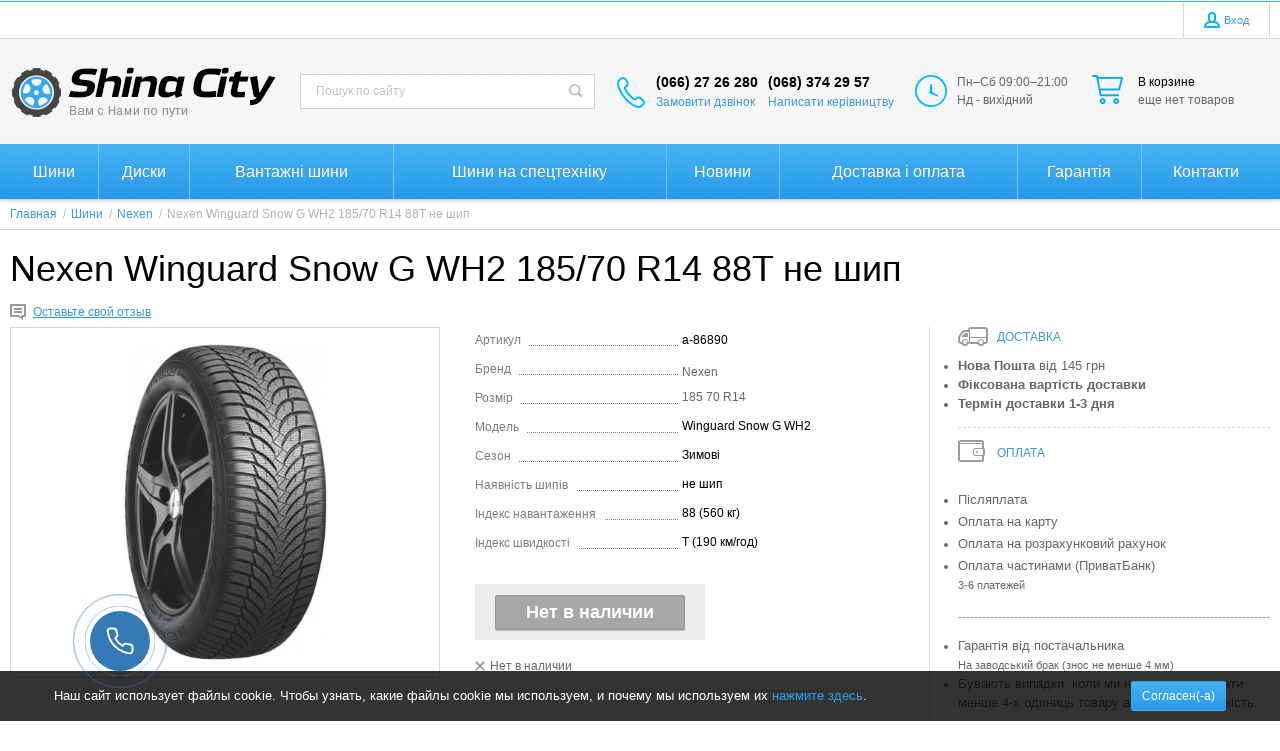

--- FILE ---
content_type: text/html; charset=UTF-8
request_url: https://shinacity.com/shop/product/185-70-r14-88t-nexen-winguard-snow-g-wh2
body_size: 17393
content:

<!DOCTYPE html>
<html lang="ru">
    <head>
        <meta charset="utf-8" />
        <title>Nexen Winguard Snow G WH2 185/  купить шину в Украине - цена 1144 грн. / ShinaCity</title>
        <meta name="description" content="Выгодно купить шины Nexen  Winguard Snow G WH2 185/  с доставкой по всей Украине по цене 1144 грн - Можно у нас на сайте ShinaCity.com или по ☎ (050) 496-77-17, (067) 620-57-33 / ShinaCity" />
        <meta name="keywords" content="" />
        <meta name="generator" content="ImageCMS" />
        <meta name = "format-detection" content = "telephone=no" />
        <meta name="viewport" content="width=device-width, initial-scale=1, minimum-scale=1, maximum-scale=1, user-scalable=0" />
        <link rel="stylesheet" type="text/css" href="https://shinacity.com/templates/fullMarket/css/style.css?ver=2" media="all" />
        <link rel="stylesheet" type="text/css" href="https://shinacity.com/templates/fullMarket/css/color_scheme_1/colorscheme.css?ver=2" media="all" />
        <!-- <link rel="stylesheet" type="text/css" href="https://shinacity.com/templates/fullMarket/css/color_scheme_1/color.css" media="all" /> -->
        <link rel="stylesheet" type="text/css" href="https://shinacity.com/templates/fullMarket/css/adaptive.css?ver=2" media="all" />
        <link rel="stylesheet" type="text/css" href="https://shinacity.com/templates/fullMarket/js/fancybox/jquery.fancybox-1.3.4.css?ver=2" media="all" />

        
                            
                <script>
            var locale = "";
        </script>
        <script src="https://shinacity.com/templates/fullMarket/js/jquery-1.8.3.min.js"></script>
        <!-- php vars to js -->
                        <script>
                    var curr = 'грн',
            cartItemsProductsId = null,
            nextCs = '',
            nextCsCond = nextCs == '' ? false : true,
            pricePrecision = parseInt('0'),
            checkProdStock = "1", //use in plugin plus minus
            inServerCompare = parseInt("0"),
            inServerWishList = parseInt("0"),
            countViewProd = parseInt("0"),
            theme = "https://shinacity.com/templates/fullMarket/",
            siteUrl = "https://shinacity.com/",
            colorScheme = "css/color_scheme_1",
            isLogin = "0" === '1' ? true : false,
            typePage = "product",
            typeMenu = "col";
        text = {
            search: function(text) {
                return 'Введите более' + ' ' + text + ' символов';
                        },
                        error: {
                            notLogin: 'В список желаний могут добавлять только авторизированные пользователи',
                                        fewsize: function(text) {
                                            return 'Выберите размер меньше или равно' + ' ' + text + ' пикселей';
                                                        },
                                                        enterName: 'Введите название'
                                                                }
                                                            }
    
        text.inCart = 'В корзине';
        text.pc = 'шт.';
        text.quant = 'Кол-во:';
        text.sum = 'Сумма:';
        text.toCart = 'Купить';
        text.pcs = 'Количество:';
        text.kits = 'Комплектов:';
        text.captchaText = 'Код протекции';
        text.plurProd = ['товар', 'товара', 'товаров'];
        text.plurKits = ['набор', 'набора', 'наборов'];
        text.plurComments = ['отзыв', 'отзыва', 'отзывов'];
</script>
        <script src="https://shinacity.com/templates/fullMarket/js/settings.js"></script>
        <!--[if lte IE 9]><script type="text/javascript" src="http://html5shiv.googlecode.com/svn/trunk/html5.js"></script><![endif]-->
        <!--[if lte IE 8]><link rel="stylesheet" type="text/css" href="https://shinacity.com/templates/fullMarket/css/lte_ie_8.css" /><![endif]-->
        <!--[if IE 7]>
            <link rel="stylesheet" type="text/css" href="https://shinacity.com/templates/fullMarket/css/ie_7.css" />
            <script src="https://shinacity.com/templates/fullMarket/js/localStorageJSON.js"></script>
            <![endif]-->

        <link rel="icon" href="/uploads/images/ShinaFav.png" type="image/x-icon" />
        <link rel="shortcut icon" href="/uploads/images/ShinaFav.png" type="image/x-icon" />
<!-- Google Tag Manager -->
<script>
setTimeout(function(){(function(w,d,s,l,i){w[l]=w[l]||[];w[l].push({'gtm.start':
                new Date().getTime(),event:'gtm.js'});var f=d.getElementsByTagName(s)[0],
                j=d.createElement(s),dl=l!='dataLayer'?'&l='+l:'';j.async=true;j.src=
                'https://www.googletagmanager.com/gtm.js?id='+i+dl;f.parentNode.insertBefore(j,f);
                })(window,document,'script','dataLayer','GTM-P5K42H');}, 5000);
</script>
<!-- End Google Tag Manager -->

<div class="phone-button" data-drop="#ordercall" data-tab="true" data-source="https://shinacity.com/shop/callback">
</div>
    <style>.comments:after,.comments .func-button-comment:after{visibility:hidden;display:block;font-size:0;content:".";clear:both;height:0}.func-button-comment{font-size:0}.comments .main-form-comments .frame-form-field{margin-left:0}.comments .author-comment{font-size:12px;font-weight:bold}.comments .frame-list-comments>.sub-1{margin:0}.page-text .comments .frame-list-comments>.sub-1{max-height:none}.comments .frame-comment p{margin-bottom:0}.comments .frame-list-comments.sub-2{float:none;width:auto}#comment .comments .frame-list-comments.sub-2{margin-left:115px;padding-bottom:10px}.page-text .comments .frame-list-comments.sub-2{max-height:none !important;height:auto !important}.page-text .btn-all-comments{display:none !important}.comments .btn-all-comments{margin-left:0;margin-top:5px}.comments .btn>*,.comments input.btn{padding:0 !important}.comments .frame-list-comments .btn.active{box-shadow:none}.comments .icon_comment{background-image:none;width:0;height:0;margin-right:0 !important;overflow:hidden}.comments .frame-list-comments li{border-top:0;padding:0}.comments .frame-list-comments>.sub-1>li{margin-top:13px;margin-bottom:0;border-top:1px solid transparent;padding-top:21px}.comments .frame-list-comments>.sub-1>li:before{display:none}.comments .frame-list-comments>.sub-1>li:first-child{margin-top:0;border-top:0;padding-top:0}.comments .frame-list-comments.sub-2+.s-all-comments{margin-left:33px}.comments .frame-list-comments.sub-2>li{margin-top:20px;position:relative}.comments .frame-list-comments.sub-2>li:first-child{margin-top:20px}.comments .frame-list-comments.sub-2>li:before{content:"";border-width:9px;border-style:solid;top:-9px;left:20px;position:absolute;border-color:transparent}.comments .global-frame-comment-sub2{padding:15px 20px 15px}.comments .funcs-buttons-comment+.frame-list-comments{padding-top:1px}.comments .like>button span span,.comments .dis-like>button span span{font-weight:normal}.comments .like,.comments .dis-like{height:12px;line-height:12px}.comments .author-data-comment-sub1{float:left;width:130px}.comments .s-all-comments{margin-top:7px}.comments .date-comment{display:block;padding-top:1px}.author-data-comment-sub2 .date-comment{display:inline-block}.comments .frame-drop-comment{padding-bottom:0;display:none;width:auto}.frame-comment-sub1,.frame-list-comments.sub-2,.comments .frame-list-comments .frame-drop-comment{margin:0 220px 0 150px}.comments .frame-list-comments .frame-drop-comment{position:relative;padding:10px 50px;border:1px solid transparent;margin-top:20px}.comments .frame-list-comments{padding:10px 0 20px}.comments .title-comment{margin-bottom:6px;font-size:21px}.comments label{display:block}.comments label,.comments .frame-label{margin-bottom:16px;display:block}.comments label .title,.comments .frame-label .title{display:block;margin-bottom:5px}.comments .main-form-comments .title{float:none;width:auto}.comments .frame-form-field{position:relative;display:block}.comments textarea{height:110px;padding-top:11px}.comments .btn{display:inline-block;cursor:pointer;text-decoration:none;position:relative}.comments .btn>*,.comments input.btn{padding:5px 15px 5px}.comments .btn.active{cursor:default}.comments .like{border-right:1px solid transparent;padding-right:7px;margin-right:7px}.like .d_l_1,.dis-like .d_l_1{border-bottom:0}.comments .mark-pr{margin-bottom:4px}.comments .mark-pr .title{font-weight:bold}.comments .mark-pr>.star-small{position:relative;top:2px}.author-data-comment-sub2{margin-bottom:5px}.comments .frame-mark{float:right;width:200px}.comments .comments-main-form{padding:15px 180px 30px 150px;border:1px solid transparent;border-top:0;position:relative}.comments .comments-main-form.noComments{float:none}.comments .comments-main-form .star{vertical-align:middle;top:-2px;margin-right:0}.comments .comments-main-form .star-big{margin-top:0}.forComments{position:relative}#comment .preloader{top:15px}.comments select,.comments input[type="text"],.comments input[type="password"]{height:42px}.comments .btn-blue button,.comments .btn-blue input{padding:0 50px;height:36px}.comments-open-main-form{width:100%;height:35px;text-align:center;border:1px solid transparent}.comments-open-main-form .text-el{font-size:13px;font-weight:bold}.comments-main-form .icon_close_form,.frame-drop-comment .icon_close_form{position:absolute;top:15px;right:20px;cursor:pointer}.comments form .f_l+.o_h{padding-left:20px}.title-default .title .small-text{text-transform:none;font-weight:normal;padding-left:10px}</style></head>

    <body class="isChrome not-js product">
        <script>
            if ('ontouchstart' in document.documentElement)
                document.body.className += ' isTouch';
            else
                document.body.className += ' notTouch';
        </script>
        <script>
    var langs = new Object();
        function lang(value) {
            return  langs[value];
        }
    
</script>        <script> 
 </script>        <div class="main-body">
            <div class="fon-header">
                <header>
                    <div class="top-header">
    <div class="container">
        <nav class="left-header">
                            <div class="frame-time-work">
                    <div>
                                            </div>
                </div>
                    </nav>
        <ul class="items items-user-toolbar-top">
            <!--Start. Top menu and authentication data block-->
            <li class="btn-personal-area">
    <button type="button" id="loginButton" data-drop=".drop-enter" data-source="https://shinacity.com/auth">
        <span class="icon_profile"></span>
        <span class="text-el">Вход</span>
    </button>
</li>
<!--Else show link for personal cabinet -->
            <!--End. Top menu and authentication data block-->
             <!--Start. langs_switcher-->
                         <!--End. langs_switcher-->
        </ul>
    </div>
</div>
<div class="content-header">
    <div class="container">
        <div class="left-content-header t-a_j">
            <!--        Logo-->
            <div class="logo-out">
                                                    <a href="https://shinacity.com/" class="logo">
                        <img src="/uploads/images/ShinaLogo11.png" alt="Интернет магазин Шины и Дисков ShinaCity.com"/>
                    </a>
                            </div>
            <!--                Start. contacts block-->
            <div class="top-search">
                <button class="small-search-btn">
                    <span class="icon_small_search"></span>
                </button>
                <form name="search" method="get" action="https://shinacity.com/shop/search" class="search-form">
                    <input type="text" class="input-search" id="inputString" name="text" autocomplete="off" value="" placeholder="Пошук по сайту"/>
                    <span class="btn-search">
                        <button type="submit"><span class="icon_search"></span></button>
                    </span>
                    <div class="icon_times_drop"></div>
                    <div id="suggestions" class="drop drop-search"></div>
                </form>
            </div>
            <div class="phones-header">
                <div class="frame-ico">
                    <span class="icon_phone_header"></span>
                </div>
                <div>
                                            <div class="f-s_0">
                            <span class="phone">
                                                                    <span class="binct-phone-number-3">(066) 27 26 280</span>
                                                                                                    <span class="binct-phone-number-2">(068) 374 29 57
</span>
                                                                
                            </span>
                        </div>
                                        <div class="btn-order-call">
                        <button data-drop="#ordercall" data-tab="true" data-source="https://shinacity.com/shop/callback">
                            <span class="icon_order_call"></span>
                            <span class="text-el">Замовити дзвінок</span>
                        </button>
                    </div>
                    <div class="btn-order-call tw-hide" style="margin-left: 10px;">
                        <button data-drop=".drop-capitan">
                            <span class="text-el">Написати керівництву</span>
                        </button>
                    </div>
                </div>
            </div>
                            <div class="frame-time-work">
                    <div class="frame-ico">
                        <span class="icon_work"></span>
                    </div>
                    <div>
                        <p><span class="s-t">Пн&ndash;Сб 09:00&ndash;21:00<br />Нд&nbsp;- вихідний<br /></span></p>                    </div>
                </div>
                        <!-- End. Contacts block-->
            <!-- Start. Include cart data template-->
            <div id="tinyBask" class="frame-cleaner">
                
<div class="btn-bask">
    <button>
        <span class="frame-icon">
            <span class="helper"></span>
            <span class="icon_cleaner"></span>
        </span>
        <span class="text-cleaner">
            <span class="helper"></span>
            <span class="d_i-b">
                <span class="title text-el">В корзине</span>
                <span class="d_b">
                    <span class="text-el">еще нет товаров</span>
                </span>
                <span class="text-el small mq-w-768 mq-inline mq-min">0</span>
            </span>
        </span>
    </button>
</div>
            </div>
            <!-- End. Include cart data template-->
            </div>
    </div>
</div>
                </header>
                <div class="frame-menu-main horizontal-menu">
                    <!--    menu-row-category || menu-col-category-->
<div class="container">
    <div class="menu-main not-js menu-col-category">
        <nav>
            <table>
                <tbody>
                    <tr>
                        <td class="mq-w-480 mq-min mq-table-cell">
                            <div class="frame-item-menu-out frameItemMenu">
                                <div class="frame-title is-sub">
                                    <span class="title title-united"><span class="helper"></span><span class="text-el p_r">Каталог<span class="icon-is-sub"></span></span></span>
                                </div>
                                <div class="frame-drop-menu" id="unitedCatalog">
                                </div>
                            </div>
                        </td>
                        <td data-mq-max="768" data-mq-min="0" data-mq-target="#unitedCatalog" class="mq-w-480 mq-max mq-table-cell">
                            <table>
                                <tbody>
                                    <tr>
                                        <td>
    <div class="frame-item-menu frameItemMenu active">
        <div class="frame-title"><a href="https://shinacity.com/shiny" class="title active"><span class="helper"></span><span class="text-el">Шини</span></a></div>    </div>
</td><td>
    <div class="frame-item-menu frameItemMenu">
        <div class="frame-title"><a href="https://shinacity.com/diski" title="Диски " class="title"><span class="helper"></span><span class="text-el">Диски </span></a></div>    </div>
</td><td>
    <div class="frame-item-menu frameItemMenu">
        <div class="frame-title"><a href="https://shinacity.com/shop/category/gruzovye-shiny" title="Вантажні шини" class="title"><span class="helper"></span><span class="text-el">Вантажні шини</span></a></div>    </div>
</td><td>
    <div class="frame-item-menu frameItemMenu">
        <div class="frame-title"><a href="https://shinacity.com/shop/category/selhoz-shiny" title="Шини на спецтехніку" class="title"><span class="helper"></span><span class="text-el">Шини на спецтехніку</span></a></div>    </div>
</td>                                        
<td>
    <div class="frame-item-menu frameItemMenu">
        <div class="frame-title"><a href="https://shinacity.com/novosti" title="Новини" class="title"><span class="helper"></span><span class="text-el">Новини</span></a></div>    </div>
</td>

<td>
    <div class="frame-item-menu frameItemMenu">
        <div class="frame-title"><a href="https://shinacity.com/dostavka-i-oplata" title="Доставка і оплата" class="title"><span class="helper"></span><span class="text-el">Доставка і оплата</span></a></div>    </div>
</td>

<td>
    <div class="frame-item-menu frameItemMenu">
        <div class="frame-title"><a href="https://shinacity.com/pomoshch" title="Гарантія" class="title"><span class="helper"></span><span class="text-el">Гарантія</span></a></div>    </div>
</td>

<td>
    <div class="frame-item-menu frameItemMenu">
        <div class="frame-title"><a href="https://shinacity.com/kontakt" title="Контакти" class="title"><span class="helper"></span><span class="text-el">Контакти</span></a></div>    </div>
</td>

                                    </tr>
                                </tbody>
                            </table>
                        </td>
                    </tr>
                </tbody>
            </table>
        </nav>
    </div>
</div>
<script>
function beforeShowSearch(el, drop) {
    el.closest('td').prevAll().hide();
    el.css('position', 'static');
    drop.removeAttr('style');
}
function afterHideSearch(el, drop) {
    el.closest('td').find('form').hide();
    el.closest('td').prevAll().show().css('display', '');
    el.css('position', '');
}
function closedSearch(el, drop){
    drop.removeAttr('style');
}
</script>
                </div>
                
            </div>
            <div class="content">
                
<div class="frame-crumbs">
    <!-- Making bread crumbs -->
    <div class="crumbs" xmlns:v="http://rdf.data-vocabulary.org/#">
    <div class="container">
        <ul class="items items-crumbs">
            <li class="btn-crumb" typeof="v:Breadcrumb">
                <a href="https://shinacity.com/" rel="v:url" property="v:title">
                    <span class="text-el" itemprop="title">Главная</span>
                    <span class="divider">/</span>
                </a>
            </li>
                             <li class="btn-crumb" typeof="v:Breadcrumb">
                                            <a href="https://shinacity.com/shiny" rel="v:url" property="v:title">
                            <span class="text-el" itemprop="title">Шини</span>
                            <span class="divider">/</span>
                        </a>
                                    </li>
                             <li class="btn-crumb" typeof="v:Breadcrumb">
                                            <a href="https://shinacity.com/shiny/brand-nexen" rel="v:url" property="v:title">
                            <span class="text-el" itemprop="title">Nexen</span>
                            <span class="divider">/</span>
                        </a>
                                    </li>
                             <li class="btn-crumb" typeof="v:Breadcrumb">
                                            <button disabled="disabled" href="https://shinacity.com/" rel="v:url nofollow" property="v:title">
                            <span class="text-el" itemprop="v:title">Nexen Winguard Snow G WH2 185/70 R14 88T  не шип</span>
                        </button>
                                    </li>
                    </ul>
    </div>
</div></div>
<div itemscope itemtype="http://schema.org/Product">
<div class="frame-inside page-product">
    <div class="container">
    <div class="f-s_0 title-product">
        <!-- Start. Name product -->
            <div class="frame-title">
                <h1 class="title" itemprop="name">Nexen Winguard Snow G WH2 185/70 R14 88T  не шип</h1>
            </div>
        <!-- End. Name product -->
    </div>
    <div class="frame-raiting-article">

                                <div class="frame-raiting">
                                                                                                                                                <button class="count-response scroll-to-comments">
                                        <span class="icon_no_comment"></span><span class="d_l">Оставьте свой отзыв</span>
                                    </button>

                                                                                                        </div>

                                <!-- End. Star rating-->
                                <!-- Start. article & variant name & brand name -->
                                                                 <!-- End. article & variant name & brand name -->
                            </div>
                        <div class="clearfix item-product  not-avail">
            <div class="right-product">
                <!--Start. Payments method form -->
                <div class="" data-mq-max="1280" data-mq-min="0" data-mq-target="#deliveryTabs">
                    <div class="frame-delivery-payment">
<dl>
<dt class="title f-s_0"><span class="icon_delivery">&nbsp;</span><span class="text-el">Доставка</span></dt>
</dl>
<ul style="list-style-type: disc;">
<li><span style="font-size: 10pt;"><strong>Нова Пошта</strong>&nbsp;від</span><span style="font-size: 10pt;">&nbsp;145&nbsp;грн</span></li>
<li><span style="font-size: 10pt;"><strong>Фіксована&nbsp;вартість доставки</strong></span></li>
<li><span style="font-size: 10pt;"><strong>Термін доставки 1-3 дня</strong></span></li>
</ul>
<dl>
<dd class="frame-list-delivery">
<ul></ul>
</dd>
<dt class="title f-s_0"><span class="icon_payment">&nbsp;</span><span class="text-el">Оплата</span></dt>
<dd class="frame-list-payment"><br />
<ul style="list-style-type: disc;">
<li><span style="font-size: 10pt;">Післяплата<br /></span></li>
<li><span style="font-size: 10pt;">Оплата на карту</span></li>
<li><span style="font-size: 10pt;">Оплата на&nbsp;розрахунковий рахунок<br /></span></li>
<li><span style="font-size: 10pt;">Оплата&nbsp;частинами (ПриватБанк)<br /><span style="font-size: 8pt;">3-6 платежей</span></span></li>
</ul>
</dd>
</dl>
<p><span style="color: #999999;">------------------------------------------------------------------------------</span></p>
<ul style="list-style-type: disc;">
<li><span style="font-size: 10pt;">Гарантія&nbsp;від постачальника</span><span style="font-size: 10pt;"><br /><span style="font-size: 8pt;">На заводський брак (знос не менше 4 мм)</span><br /></span></li>
<li><span style="font-size: 10pt;">Бувають випадки, коли ми не можемо продати менше 4-х одиниць товару або непарну кількість</span><span style="font-size: 10pt;">.</span></li>
</ul>
</div>                </div>
                <!--End. Payments method form -->
                <!-- Start. Banner-->
                                <!-- End. Banner-->
                <!-- Start. Similar Products-->
                <div class="items-products count-items5" id="similar">
    <div class="title-proposition-v">
        <div class="frame-title">
            <div class="title">Похожие товары</div>
        </div>
    </div>
    <div class="similar-products items-catalog" data-mq-max="1280" data-mq-min="0" data-mq-target="#similarBott">
        

                
    
                <div class="catalog-item equal-cells globalFrameProduct to-cart" data-pos="top">
        <!-- Start. Photo & Name product -->
        <a href="https://shinacity.com/shop/product/austone-sp801-185-70-r14-88h" class="frame-photo-title" title="Austone SP801 185/70 R14 88H  ">
            <span class="photo-block">
                <span class="helper"></span>
                                                    <img src="/uploads/shop/products/medium/50fece4882a865bf05118b8e52bc8dd4.jpeg"
                         alt="Austone SP801 185/70 R14 88H  "
                         class="vImg"/>
                                                                            </span>
            <div class="frame-star f-s_0">
                            </div>
            <span class="title">Austone SP801 185/70 R14 88H  </span>
        </a>
        <!-- End. Photo & Name product -->
        <div class="description">
            <!-- Start. article & variant name & brand name -->
                        <!-- End. article & variant name & brand name -->
            <!-- Start. Prices-->
            <div class="frame-prices f-s_0">
                                                                <!-- Start. Product price-->
                                    <span class="current-prices f-s_0">
                        <span class="price-new">
                            <span>
                                 <span class="price priceVariant">1 802</span>  <span class="curr">грн</span> 
                            </span>
                        </span>
                                            </span>
                                <!-- End. Product price-->
            </div>
            <!-- End. Prices-->

                
                <div class=" btn-buy btn-disabled "  style="display: none" >
                    <a class="btnBuy infoBut">
                        <span class="text-el">Нет в наличии</span>
                    </a>
                </div>

            

            <!-- End. Collect information about Variants, for future processing -->
                    </div>
        <!-- Start. Remove buttons if compare-->
                <!-- End. Remove buttons if compare-->

        <!-- Start. For wishlist page-->
                <!-- End. For wishlist page-->
            </div>

                
    
                <div class="catalog-item equal-cells globalFrameProduct to-cart" data-pos="top">
        <!-- Start. Photo & Name product -->
        <a href="https://shinacity.com/shop/product/contiecocontact_521" class="frame-photo-title" title="Continental ContiEcoContact 5 185/70 R14 88T">
            <span class="photo-block">
                <span class="helper"></span>
                                                    <img src="/uploads/shop/products/medium/continental_contiecocontact_5.1199.orig.7687.jpg"
                         alt="Continental ContiEcoContact 5 185/70 R14 88T"
                         class="vImg"/>
                                                                            </span>
            <div class="frame-star f-s_0">
                            </div>
            <span class="title">Continental ContiEcoContact 5 185/70 R14 88T</span>
        </a>
        <!-- End. Photo & Name product -->
        <div class="description">
            <!-- Start. article & variant name & brand name -->
                        <!-- End. article & variant name & brand name -->
            <!-- Start. Prices-->
            <div class="frame-prices f-s_0">
                                                                <!-- Start. Product price-->
                                    <span class="current-prices f-s_0">
                        <span class="price-new">
                            <span>
                                 <span class="price priceVariant">3 645</span>  <span class="curr">грн</span> 
                            </span>
                        </span>
                                            </span>
                                <!-- End. Product price-->
            </div>
            <!-- End. Prices-->

                
                <div class=" btn-buy btn-disabled "  style="display: none" >
                    <a class="btnBuy infoBut">
                        <span class="text-el">Нет в наличии</span>
                    </a>
                </div>

            

            <!-- End. Collect information about Variants, for future processing -->
                    </div>
        <!-- Start. Remove buttons if compare-->
                <!-- End. Remove buttons if compare-->

        <!-- Start. For wishlist page-->
                <!-- End. For wishlist page-->
            </div>

                
    
                <div class="catalog-item equal-cells globalFrameProduct to-cart" data-pos="top">
        <!-- Start. Photo & Name product -->
        <a href="https://shinacity.com/shop/product/eskimo_s3_plus6" class="frame-photo-title" title="Sava Eskimo S3+ 185/70 R14 88T  не шип">
            <span class="photo-block">
                <span class="helper"></span>
                                                    <img src="/uploads/shop/products/medium/sava_eskimo_s3_plus.1337.orig.1969.jpg"
                         alt="Sava Eskimo S3+ 185/70 R14 88T  не шип"
                         class="vImg"/>
                                                                            </span>
            <div class="frame-star f-s_0">
                            </div>
            <span class="title">Sava Eskimo S3+ 185/70 R14 88T  не шип</span>
        </a>
        <!-- End. Photo & Name product -->
        <div class="description">
            <!-- Start. article & variant name & brand name -->
                        <!-- End. article & variant name & brand name -->
            <!-- Start. Prices-->
            <div class="frame-prices f-s_0">
                                                                <!-- Start. Product price-->
                                    <span class="current-prices f-s_0">
                        <span class="price-new">
                            <span>
                                 <span class="price priceVariant">2 915</span>  <span class="curr">грн</span> 
                            </span>
                        </span>
                                            </span>
                                <!-- End. Product price-->
            </div>
            <!-- End. Prices-->

                
                <div class=" btn-buy btn-disabled "  style="display: none" >
                    <a class="btnBuy infoBut">
                        <span class="text-el">Нет в наличии</span>
                    </a>
                </div>

            

            <!-- End. Collect information about Variants, for future processing -->
                    </div>
        <!-- Start. Remove buttons if compare-->
                <!-- End. Remove buttons if compare-->

        <!-- Start. For wishlist page-->
                <!-- End. For wishlist page-->
            </div>

                
    
                <div class="catalog-item equal-cells globalFrameProduct to-cart" data-pos="top">
        <!-- Start. Photo & Name product -->
        <a href="https://shinacity.com/shop/product/navigator_24" class="frame-photo-title" title="Debica Navigator 2 185/70 R14 88T  ">
            <span class="photo-block">
                <span class="helper"></span>
                                                    <img src="/uploads/shop/products/medium/8e396e5b715da8cc090903fc4e1abbbf.png"
                         alt="Debica Navigator 2 185/70 R14 88T  "
                         class="vImg"/>
                                                                            </span>
            <div class="frame-star f-s_0">
                            </div>
            <span class="title">Debica Navigator 2 185/70 R14 88T  </span>
        </a>
        <!-- End. Photo & Name product -->
        <div class="description">
            <!-- Start. article & variant name & brand name -->
                        <!-- End. article & variant name & brand name -->
            <!-- Start. Prices-->
            <div class="frame-prices f-s_0">
                                                                <!-- Start. Product price-->
                                    <span class="current-prices f-s_0">
                        <span class="price-new">
                            <span>
                                 <span class="price priceVariant">3 148</span>  <span class="curr">грн</span> 
                            </span>
                        </span>
                                            </span>
                                <!-- End. Product price-->
            </div>
            <!-- End. Prices-->

                
                <div class=" btn-buy btn-disabled "  style="display: none" >
                    <a class="btnBuy infoBut">
                        <span class="text-el">Нет в наличии</span>
                    </a>
                </div>

            

            <!-- End. Collect information about Variants, for future processing -->
                    </div>
        <!-- Start. Remove buttons if compare-->
                <!-- End. Remove buttons if compare-->

        <!-- Start. For wishlist page-->
                <!-- End. For wishlist page-->
            </div>

                
    
                <div class="catalog-item equal-cells globalFrameProduct to-cart" data-pos="top">
        <!-- Start. Photo & Name product -->
        <a href="https://shinacity.com/shop/product/185-70-r14-88h-rosava-itegro" class="frame-photo-title" title="Росава Itegro 185/70 R14 88H">
            <span class="photo-block">
                <span class="helper"></span>
                                                    <img src="/uploads/shop/products/medium/be07d56dd15c0081cadfe410f3541f9c.jpg"
                         alt="Росава Itegro 185/70 R14 88H"
                         class="vImg"/>
                                                                            </span>
            <div class="frame-star f-s_0">
                            </div>
            <span class="title">Росава Itegro 185/70 R14 88H</span>
        </a>
        <!-- End. Photo & Name product -->
        <div class="description">
            <!-- Start. article & variant name & brand name -->
                        <!-- End. article & variant name & brand name -->
            <!-- Start. Prices-->
            <div class="frame-prices f-s_0">
                                                                <!-- Start. Product price-->
                                    <span class="current-prices f-s_0">
                        <span class="price-new">
                            <span>
                                 <span class="price priceVariant">1 601</span>  <span class="curr">грн</span> 
                            </span>
                        </span>
                                            </span>
                                <!-- End. Product price-->
            </div>
            <!-- End. Prices-->

                
                <div class=" btn-buy btn-disabled "  style="display: none" >
                    <a class="btnBuy infoBut">
                        <span class="text-el">Нет в наличии</span>
                    </a>
                </div>

            

            <!-- End. Collect information about Variants, for future processing -->
                    </div>
        <!-- Start. Remove buttons if compare-->
                <!-- End. Remove buttons if compare-->

        <!-- Start. For wishlist page-->
                <!-- End. For wishlist page-->
            </div>
    </div>
</div>
                <!-- End. Similar Products-->
                            </div>
            <div class="left-product leftProduct">
                <div class="o_h">
                    <div class="left-product-left ">
                        <div class="inside">
                                                        <!-- Start. Photo block-->
                            <a rel="position: 'xBlock'" onclick="return false;" href="/uploads/shop/products/large/c1d5122453780b2e2838343d8942dfe5.jpg" class="frame-photo-title photoProduct cloud-zoom" id="photoProduct" title="Nexen Winguard Snow G WH2 185/70 R14 88T  не шип">
                                <span class="photo-block">
                                    <span class="helper"></span>
                                    <img src="/uploads/shop/products/large/c1d5122453780b2e2838343d8942dfe5.jpg" alt="Nexen Winguard Snow G WH2 185/70 R14 88T  не шип - 86890" title="Nexen Winguard Snow G WH2 185/70 R14 88T  не шип - 86890" class="vImgPr"  itemprop="image"/>
                                                                                                                                            </span>
                            </a>
                            <div class="horizontal-carousel photo-main-carousel">

                            </div>
                            <!-- End. Photo block-->
                        </div>

                    </div>
                    <div class="left-product-right">
                        <div class="globalFrameProduct">                            
                            <!-- Start. frame for cloudzoom -->
                            <div id="xBlock"></div>
                            <!-- End. frame for cloudzoom -->
                            <!-- Begin frame properties -->                        
                                                                                            <div class="characteristic">
                                    <table>
                                        <tbody>
                                                                                    <tr>
                                                <th><span class="text-el">
                                                  Артикул  
                                                </span></th>
                                                <td><span class="text-el">
                                                    a-86890                                                </span></td>
                                            </tr>
                                                                                                                            <tr>
                                                <th><span class="text-el">
                                                  Бренд  
                                                </span></th>
                                                <td><span class="text-el" itemprop="brand" itemtype="https://schema.org/Brand" itemscope>
                                                                                                                                                                        <span class="text-el" itemprop="name"><a href="/shiny/brand-nexen">Nexen</a></span>
                                                                                                                                                            </span></td>
                                            </tr>
                                        

                                                                                    <tr>
                                                <th><span class="text-el">
                                                  Розмір
                                                </span></th>
                                                <td><span class="text-el">
                                                    <a href="/shiny/h-185/w-70/d-r14">185 70 R14 </a>
                                                </span>
                                                </td>
                                            </tr>
                                        




                                            
                                                                                                                                            <tr>
                                                    <th><span class="text-el">Модель </span></th>
                                                                                                                    <td>
                                                                <span class="text-el">Winguard Snow G WH2                                                                     	                                                                    	                                                                                                                                </span>
                                                            </td>
                                                        
                                                </tr>
                                                                                                                                                                                                                                                                                        <tr>
                                                    <th><span class="text-el">Сезон</span></th>
                                                                                                                    <td>
                                                                <span class="text-el">Зимові                                                                    	                                                                    	                                                                                                                                </span>
                                                            </td>
                                                        
                                                </tr>
                                                                                                                                                                                            <tr>
                                                    <th><span class="text-el">Наявність шипів </span></th>
                                                                                                                    <td>
                                                                <span class="text-el">не шип                                                                     	                                                                    	                                                                                                                                </span>
                                                            </td>
                                                        
                                                </tr>
                                                                                                                                                                                            <tr>
                                                    <th><span class="text-el">Індекс навантаження </span></th>
                                                                                                                    <td>
                                                                <span class="text-el">88                                                                     	                                                                    (560 кг)	                                                                                                                                </span>
                                                            </td>
                                                        
                                                </tr>
                                                                                                                                                                                            <tr>
                                                    <th><span class="text-el">Індекс швидкості </span></th>
                                                                                                                    <td>
                                                                <span class="text-el">T                                                                     	                                                                    (190 км/год)	                                                                                                                                </span>
                                                            </td>
                                                        
                                                </tr>
                                                                                                                                    </tbody>
                                    </table>
                                </div>                              
                                                            <!-- End frame properties -->
                            <div class="f-s_0 buy-block">
                                <!-- Start. Check variant-->
                                
                                <!-- End. Check variant-->
                                <div class="frame-prices-buy-wish-compare">
                                    <div class="frame-for-photo-popup">
                                        <div class="frame-prices-buy f-s_0">


                                               <!-- Start. Prices-->
                                                <div class="frame-prices f-s_0 "  style="display: none" >
                                                    <!-- Start. Check for discount-->
                                                                                                                                                            <!-- End. Check for discount-->
                                                    <!-- Start. Check old price-->
                                                                                                        <!-- End. Check old price-->
                                                    <!-- Start. Product price-->
                                                                                                            <span class="current-prices f-s_0" itemscope itemtype="http://schema.org/Offer">
                                                            <span class="price-new">
                                                                <span>
                                                                     <span class="price priceVariant">1 144</span>  <span class="curr">грн</span>                                                                     <meta itemprop="price" content="1144" />
                                                                    <meta itemprop="priceCurrency" content="UAH" />
                                                                </span>
                                                            </span>
                                                                                                                    </span>
                                                                                                        <!-- End. Product price-->
                                                </div>

                                                <!-- End. Prices-->
                                                <div class="funcs-buttons"  style="display: none;" >
                                                    <!-- Start. Collect information about Variants, for future processing -->
                                                                                                                                                                                                                            
                                                            <div class="d_i-b v-a_m">
                                                                <div class="js-variant-86890 js-variant" >
                                                                    <div class="btn-not-avail">
                                                                        <button
                                                                            type="button"
                                                                            class="infoBut"
                                                                            data-drop=".drop-report"
                                                                            data-source="/shop/ajax/getNotifyingRequest"

                                                                            data-id="86890"
                                                                            data-product-id="86890"
                                                                            data-name="Nexen Winguard Snow G WH2 185/70 R14 88T  не шип"
                                                                            data-vname=""
                                                                            data-number="a-86890"
                                                                            data-price=" 1 144 "
                                                                            data-add-price=""
                                                                            data-orig-price=""
                                                                            data-templateprice =" 1  грн "
                                                                            data-templatepriceadd =""
                                                                            data-templatepricedisc =""
                                                                            data-large-image="
                                                                                                                                                            /uploads/shop/products/large/c1d5122453780b2e2838343d8942dfe5.jpg                                                                            "
                                                                            data-main-image="
                                                                                                                                                            /uploads/shop/products/main/c1d5122453780b2e2838343d8942dfe5.jpg                                                                            "
                                                                            data-img="
                                                                                                                                                            /uploads/shop/products/small/c1d5122453780b2e2838343d8942dfe5.jpg                                                                            "
                                                                            data-maxcount="0"
                                                                            data-url="https://shinacity.com/shop/product/185-70-r14-88t-nexen-winguard-snow-g-wh2"
                                                                            >
                                                                            <span class="icon-but"></span>
                                                                            <span class="text-el">Сообщить о появлении</span>
                                                                        </button>
                                                                    </div>
                                                                </div>
                                                            </div>
                                                                                                                                                            </div>
                                                <!-- End. Collect information about Variants, for future processing -->


                                                  <div class="btn-buy-p btn-buy btn-disabled " >
                                                      <a class="btnBuy infoBut">
                                                          <span class="text-el">Нет в наличии</span>
                                                      </a>
                                                  </div>

                                        </div>
                                    </div>
                                    <!-- Start. Wish List & Compare List buttons -->
                                                                                                                        <div class="label-is-aviable label-no-aviable f-s_0 js-variant-86890 js-variant" >
                                                <span class="icon-no-aviable"></span>
                                                <span class="text-el">Нет в наличии</span>
                                            </div>
                                                                                                                <!-- End. Wish List & Compare List buttons -->
                                </div>
                            </div>                          
                            <!--Start .Share-->
                            <!-- End. Share -->
                        </div>

                    </div>
                </div>

                                


                <div class="tabs-product-out f-s_0">

                    <!-- Commented block with tabs -->
                                        <!-- End. Commented block with tabs -->

                    <!-- Block without tabs -->
                                                                                    <div class="title-default">
                            <div class="frame-title">
                                <div class="title">Отзывы <span class="small-text">Пока нет отзывов о данном товаре — будьте первым!</span></div>
                            </div>
                        </div>
                                                <div class="frame-form-comment">
                            <div class="forComments p_r">
                                <div class="comments" id="comments">
        <button class="comments-open-main-form" data-slide=".comments-main-form">
        <span class="icon_no_comment"></span>
        <span class="text-el">Написать отзыв</span>
    </button>
    <div class="drop comments-main-form noComments active inherit" >
        <button class="icon_close_form"></button>
        <div class="frame-comments">
            <div class="title-comment">
                <div class="title">Написать отзыв</div>
            </div>
            <!-- Start of new comment fild -->
            <div class="form-comment main-form-comments">
                <div class="inside-padd">
                    <form method="post">
                        <div class="mainPlace"></div>
                        <div class="frame-form-field o_h">
                                                        <label class="small-full-width" style="width: 34%;float:left;margin-right: 4%;">
                                <span class="frame-form-field">
                                    <input type="text" name="comment_author" value="" placeholder="Ваше имя"/>
                                </span>
                            </label>
                            <label class="small-full-width" style="width: 34%;float:left;margin-right: 2%;">
                                <span class="frame-form-field">
                                    <input type="text" name="comment_email" id="comment_email" value="" placeholder="E-mail"/>
                                </span>
                            </label>
                                                        <!-- Start star reiting -->
                            <div class="f_l comments-stars" style="line-height: 42px;">
                                <span class="d_i-b v-a_m" style="margin-right: 10px;">Ваша оценка</span>
                                <div class="d_i-b v-a_m">
                                    <div class="star">
                                        <div class="productRate star-big clicktemprate">
                                            <div class="for_comment" style="width: 0%"></div>
                                            <input class="ratec" name="ratec" type="hidden" value=""/>
                                        </div>
                                    </div>
                                </div>
                            </div>
                            <!-- End star reiting -->
                        </div>
                        <label>
                            <span class="frame-form-field">
                                <textarea name="comment_text" class="comment_text" placeholder="Текст отзыва"></textarea>
                            </span>
                        </label>

                        
                        <div class="frame-label">
                            <div class="frame-form-field">
                                <div class="btn-form btn-blue">
                                    <input type="submit" value="Отправить" onclick="Comments.post(this,{'visibleMainForm': '1'}, '.mainPlace')"/>
                                </div>
                            </div>
                        </div>
                    </form>
                </div>
                <!-- End of new comment fild -->
            </div>
        </div>
    </div>
            
    <div class="frame-drop-comment" data-rel="whoCloneAddPaste">
        <button class="icon_close_form"></button>
        <div class="form-comment layout-highlight frame-comments">
            <div class="inside-padd">
                <form>
                                        <div class="frame-form-field o_h">
                        <label style="width: 48%;float:left;margin-right: 4%;">
                            <span class="frame-form-field">
                                <input type="text" name="comment_author" value=""  placeholder="Ваше имя"/>
                            </span>
                        </label>
                        <label style="width: 48%;float:left;">
                            <span class="frame-form-field">
                                <input type="text" name="comment_email" value=""  placeholder="E-mail"/>
                            </span>
                        </label>
                    </div>
                                        <label>
                        <span class="frame-form-field">
                            <textarea class="comment_text" name="comment_text" placeholder="Текст ответа"></textarea>
                        </span>
                    </label>
                    <!-- End star reiting -->
                                        <div class="frame-label">
                        <span class="frame-form-field">
                            <input type="hidden" id="parent" name="comment_parent" value="">
                            <span class="btn-form btn-blue">
                                <input type="submit" value="Отправить" onclick="Comments.post(this, {'visibleMainForm': '0'})"/>
                            </span>
                        </span>
                    </div>
                </form>
            </div>
        </div>
    </div>
</div>
<div class="d_n" id="useModeration">
    <div class="usemoderation">
        <div class="msg">
            <div class="success">
                Ваш комментарий будет опубликован после модерации администратором            </div>
        </div>
    </div>
</div>
<script>
var _useModeration = 0;
</script>                            </div>
                            <!--End. Comments block-->
                        </div>
                                        <!-- End. Block without tabs -->

                </div>







            </div>
        </div>
    </div>
</div>
</div>
<!-- Start. Photo Popup Frame-->
<div class="d_n">
    <a class="photo-gallery" rel="group1" href="/uploads/shop/products/large/c1d5122453780b2e2838343d8942dfe5.jpg"></a>
    </div>
<!-- End. Photo Popup Frame-->

<!-- Start. JS vars-->
<script type="text/javascript">
    var hrefCategoryProduct = "https://shinacity.com/shop/category/shiny";
</script>
    <script type="text/javascript">
        var productPhotoDrop = true;
        var productPhotoCZoom = isTouch ? undefined : true;
    </script>

<!-- End. JS vars-->

<script type="text/javascript">
    initDownloadScripts(['cusel-min-2.5', 'cloud-zoom.1.0.3.min', '_product'], 'initPhotoTrEv', 'initPhotoTrEv');

</script>
<div style="display: none;">
    <img src="/uploads/shop/products/large/c1d5122453780b2e2838343d8942dfe5.jpg" alt="Nexen Winguard Snow G WH2 185/70 R14 88T  не шип" class="vImgPr"/>
    </div>

<!-- ecomm --><script>
    $( document ).load(function() { echo ga ('set','dimension1','86890');
        ga('set','dimension2','offerdetail');
        ga('set','dimension3','1144');
    });
</script>
<!-- End. ecomm -->

<script>
    fbq('track', 'ViewContent');
</script>                <div class="container">
                                    </div>
            </div>
            <div class="h-footer" data-mq-prop="height" data-mq-prop-pool="height" data-mq-elem-pool="footer"></div>
        </div>
        <footer  data-mq-prop="margin-top" data-mq-prop-pref="-" data-mq-prop-pool="height" data-mq-elem-pool="footer">
        <div class="footer-footer">
        <div class="container">
            <div class="inside-padd t-a_j">            
                <div class="footer-menu-stat">
                    <div class="footer-title">О магазині</div>
                    <ul class="nav nav-vertical">
                        
<li><a href="https://shinacity.com/dostavka-i-oplata" target="_self" title="Доставка і оплата">Доставка і оплата</a></li>

<li><a href="https://shinacity.com/pomoshch" target="_self" title="Гарантія">Гарантія</a></li>

<li><a href="https://shinacity.com/kontakt" target="_self" title="Контакти">Контакти</a></li>

<li><a href="https://shinacity.com/novosti" target="_self" title="Новини">Новини</a></li>

<li><a href="https://shinacity.com/aktsii" target="_self" title="Акції">Акції</a></li>

<li><a href="https://shinacity.com/oferta" target="_self" title="Оферта">Оферта</a></li>

                    </ul>
                </div>

                <div class="footer-category-menu">
                    <div class="footer-title">Каталог товарів</div>
                    <ul class="nav nav-vertical">
                        <li>
    <a href="https://shinacity.com/shiny" title="Шини" class="title">Шини</a>
</li><li>
    <a href="https://shinacity.com/diski" title="Диски " class="title">Диски </a>
</li><li>
    <a href="https://shinacity.com/shop/category/gruzovye-shiny" title="Вантажні шини" class="title">Вантажні шини</a>
</li><li>
    <a href="https://shinacity.com/shop/category/selhoz-shiny" title="Шини на спецтехніку" class="title">Шини на спецтехніку</a>
</li>                    </ul>
                </div>

                <div class="footer-profile">
                    <div class="footer-title">Користувач</div>
                    <ul class="nav nav-vertical">
                                                <li>
                            <button type="button" data-trigger="#loginButton" title="Вход">Вхід</button>
                        </li>
                        <li>
                            <button onclick="location = 'https://shinacity.com/auth/register'" title="Регистрация">Реєстрація</button>
                        </li>
                                                                        <li><button type="button" class="bingc-action-open-passive-form" title="Обратный звонок">Зворотній дзвінок</button></li>
                    </ul>
                </div>

                <div class="items-contact-footer">
                    <div class="footer-title">Контакти</div>
                    <ul class="items-contact">
                                                <li>
                            <div class="f-s_0">
                                <span class="icon-phone"></span>
                                                                <div class="text-el tw-show tw-footer-phone" style="display:none;">_</div>
                                <div class="text-el tw-hide"><span class="binct-phone-number-3">
                                    (066) 27 26 280</span>
                                    <span class="binct-phone-number-2">, (068) 374 29 57
								    
                                </span>                                   
                                </div>                               
                                                            </div>
                        </li>
                                                                        <li>
                            <div class="f-s_0">
                                <span class="icon-time"></span>
                                <div class="text-el"><div class="frame-time-work">
<p><span style="color: #ffffff;">Пн&ndash;Сб 09:00&ndash;21:00,&nbsp;Нд -&nbsp;вихідний</span></p>
</div></div>
                            </div>
                        </li>
                                                                        <li class="tw-hide">
                            <div class="f-s_0">
                                <span class="icon-email"></span>
                                <div class="text-el">support@shinacity.com</div>
                            </div>
                        </li>
                                                                        <li class="tw-hide">
                            <div class="f-s_0">
                                <span class="icon-skype"></span>
                                <div class="text-el">ShinaCity</div>
                            </div>
                        </li>
                                                						                        <li>
                            <div class="f-s_0">
                                <span class="icon-viber"></span>
                                <div class="text-el">(095) 74 77 424 - Viber</div>
                            </div>
                        </li>
                        						                        <li>
                            <div class="f-s_0">
                                <span class="icon-youtube"></span>
                                <div class="text-el"><a href="https://www.youtube.com/channel/UCjUa1naDpyMu__pmFcQsibQ">YouTube</a></div>
                            </div>
                        </li>
                                            </ul>
                </div>
                <div class="quick-register">
                    <form data-action="https://shinacity.com/mailer/ajaxSubmit" method="post" id="mailer-form">
    <div class="footer-title">Оставьте свою почту и получайте информацию о ближайших скидках и акциях</div>
    <div class="p_r">
        <span class="icon-email"></span>
        <input type="text" name="user_email" placeholder="Ваш E-mail" />
    </div>
    <div class="btn-form">
        <button type="submit">
            <span class="text-el" >Подписаться</span>
        </button>
        <input type="hidden" name="add_user_mail" value="2">
        <input type="hidden" value="6b2820ca6440af9d71c338e77b7d291f" name="cms_token" />    </div>
</form>                </div>
            </div>
            <div class="frame-type-company">
                <div class="frame-type-company__left">
                <span class="f_r">
                                </span>
                <span>
                    © 2016-2025, Інтернет-магазин ShinaCity.com                    
                </span>
                <span>
                    <img src="/uploads/images/mc_check.svg" style="margin-left: 10px;">
                    <img src="/uploads/images/visa_light_footer_new.svg" style="margin-left: 10px;">
                </span>
                </div>
            </div>
        </div>
    </div>
</footer>                <div class="page__accept-cookie accept-cookie" data-accept-cookie-container>
        <div class="page__container">
            <div class="accept-cookie__row">
                <div class="accept-cookie__body">
                    <p>Наш сайт использует файлы cookie. Чтобы узнать, какие файлы cookie мы используем, и почему мы используем их <a href="https://shinacity.com/faily-cookies" title="Политика cookies">нажмите здесь</a>.</p>                </div>
                <div class="accept-cookie__aside">
                    <button class="btn-form accept-cookie__btn" onclick="policCookie();"><span class="text-el">Согласен(-а)</span></button>
                </div>
            </div>
        </div>
    </div>
        <script type="text/javascript">
            function policCookie(el) {
                $('body').removeClass('cookie-accept-wait').addClass('cookie-accept');
                $('[data-accept-cookie-container]').hide();
                document.cookie = 'accept_cookie=true;path=/';
            }
        </script>
        <style>
            .page__container{
                max-width: 1172px;
                margin: auto;
            }
            .accept-cookie {
                background: rgba(0,0,0, 0.8);
                color: #fff;
            }

            .accept-cookie a {
                color: #fff;
            }

            .accept-cookie__row {
                display: flex;
                align-items: center;
                justify-content: space-between;
                padding: 10px 0;
            }

            .accept-cookie__body {
                font-size: 13px;
            }
            .accept-cookie__body a {
                color: #2C9BEB;
            }
            .accept-cookie__body p {
                margin-bottom: 0px;
            }

            .accept-cookie__aside {
                margin-left: 30px;
            }

            .accept-cookie__btn {
                min-width: initial!important;
                padding: 5px 10px!important;
                color: white;
            }

            .page__accept-cookie {
                position: fixed;
                z-index: 100;
                bottom: 0;
                width: 100%;
                left: 0;
                right: 0;
            }

        </style>
    

        <div class="page__up-btn" data-page-up-btn>
            <i class="page__up-btn-icon"></i>
        </div>

                        
        <script src="https://shinacity.com/templates/fullMarket/js/fancybox/jquery.fancybox-1.3.4.pack.js"></script>
        
                
        <script>
            initDownloadScripts(['united_scripts_v1'], 'init', 'scriptDefer');
        </script>

                <button type="button" id="showCartPopup" data-drop="#popupCart" style="display: none;"></button>
<div class="drop-bask drop drop-style" id="popupCart"></div>
    <script type="text/template" id="searchResultsTemplate">
        <div class="inside-padd">
        <% if (_.keys(items).length > 1) { %>
        <ul class="items items-search-autocomplete">
        <% _.each(items, function(item){
        if (item.name != null){%>
        <li>
        <!-- Start. Photo Block and name  -->
        <a href="https://shinacity.com/shop/product/<%- item.url %>" class="frame-photo-title">
        <span class="photo-block">
        <span class="helper"></span>
        <img src="<%- item.smallImage %>" alt="">
        </span>
        <span class="title"><% print(item.name)  %></span>
        <!-- End. Photo Block and name -->

        <span class="description">
        <!-- Start. Product price  -->
        <span class="frame-prices f-s_0">
        <span class="current-prices var_price_{echo $p->firstVariant->getId()} prod_price_{echo $p->getId()}">
        <span class="price-new">
        <span>
        <span class="price"><%- item.price %></span>
        </span>
        </span>
        <% if (item.nextCurrency != null) { %>
        <span class="price-add">
        <span>
        <span class="price addCurrPrice"><%- item.nextCurrency %></span>
        </span>
        </span>
        <% } %>
        </span>
        </span>
        </span>
        <!-- End. Product price  -->
        </a>
        </li>
        <% }
        }) %>
        </ul>
        <!-- Start. Show link see all results if amount products >0  -->
        <div>
        <div class="btn-autocomplete">
        <a href="https://shinacity.com/shop/search?text=<%- items.queryString %>"  class="f-s_0 t-d_u">
        <span class="icon_show_all"></span><span class="text-el">Посмотреть все результаты →</span>
        </a>
        </div>
        <!-- End. Show link  -->
        <% } else {%>
    <div class="msg f-s_0">
    <div class="info"><span class="icon_info"></span><span class="text-el">По Вашему запросу ничего не найдено</span></div>
    </div>
    <% }%>
    </div>
    </div>
</script>

    <span class="tooltip"></span>
    <div class="apply">
        <div class="content-apply">
            <a href="#">Фильтр</a>
            <div class="description">Найдено <span class="f-s_0"><span id="apply-count">5</span><span class="text-el">&nbsp;</span><span class="plurProd"></span></span></div>
        </div>
        <button type="button" class="icon_times_drop icon_times_apply"></button>
    </div>
    <div class="drop drop-style" id="notification">
        <div class="drop-content-notification">
            <div class="inside-padd notification">

            </div>
        </div>
        <div class="drop-footer"></div>
    </div>
    <button style="display: none;" type="button" data-drop="#notification"  data-modal="true" data-effect-on="fadeIn" data-effect-off="fadeOut" class="trigger"></button>

    <div class="drop drop-style" id="confirm">
        <div class="drop-header">
            <div class="title">Подтвердите</div>
        </div>
        <div class="drop-content-confirm">
            <div class="inside-padd cofirm w-s_n-w">
                <div class="btn-def">
                    <button type="button" data-button-confirm data-modal="true">
                        <span class="text-el">Подтвердить</span>
                    </button>
                </div>
                <div class="btn-cancel">
                    <button type="button" data-closed="closed-js">
                        <span class="text-el d_l_1">Отменить</span>
                    </button>
                </div>
            </div>
        </div>
        <div class="drop-footer"></div>
    </div>
    <button style="display: none;" type="button" data-drop="#confirm" data-confirm="true" data-effect-on="fadeIn" data-effect-off="fadeOut"></button>

            <div class="drop drop-style" id="dropAuth">
            <button type="button" class="icon_times_drop" data-closed="closed-js"></button>
            <div class="drop-content t-a_c" style="width: 350px;min-height: 0;">
                <div class="inside-padd">
                    Для того, что бы добавить товар в список желаний, Вам нужно <button type="button" class="d_l_1" data-drop=".drop-enter" data-source="https://shinacity.com/auth">авторизоваться</button>
                </div>
            </div>
        </div>
    

    <div class="drop-capitan drop drop-style">
        <button type="button" class="icon_times_drop" data-closed="closed-js"></button>
        <div class="drop-header">
            <div class="title">
                Написать руководителю            </div>
        </div>
        <div class="drop-content">
            <div class="inside-padd">
                <div class="horizontal-form ">
                    <div id='PastForm'>


    
    <div class="frame-inside page-text">
        <div class="container">
            <div class="text">
                                <div class="container" >

                    <div class="content center">
                        
                        <div id="contact">
                            <div class="left" >

                                <form data-deedback-mini  action="https://shinacity.com/feedback/feedbackMini" method="post">
                                    <div class="textbox" style="margin-top: 15px;">
                                        <label for="name"><b>Ваше имя</b></label>
                                                                                        <input type="text" id="name" name="name" class="text" value=""
                                               placeholder="Ваше имя"/>
                                    </div>

                                    <div class="textbox" style="margin-top: 15px;">
                                        <label for="email"><b>E-mail</b></label>
                                                                                        <input type="text" id="email" name="email" class="text" value="" placeholder="E-mail"/>
                                    </div>

                                    
                                    <div class="clearfix"></div>
                                    <div class="textbox" style="margin-top: 15px;">
                                        <label for="message"><b>Сообщение</b></label>
                                                                                        <textarea cols="45" rows="10" name="message" id="message" placeholder="Текст сообщения"></textarea>
                                    </div>
                                    
                                    <br><div class="g-recaptcha" data-sitekey="6Lc1XCcbAAAAAIO4ynpqAvyyUefWiXEPc4NYcXO3"></div><script src="https://www.google.com/recaptcha/api.js?hl=ru" async></script>                                                                        

                                    <div style="margin-top: 15px; margin-left: -5px; float: left;">
                                        <div class="btn s-p btn-form m-b_15">
                                                                                            <input type="button" onclick="submitButton();" value="Отправить" />
                                                                                    </div>
                                    </div>
                            </div>
                            <input type="hidden" value="6b2820ca6440af9d71c338e77b7d291f" name="cms_token" />                            </form>
                        </div>

                        <div class="right">
                            <div id="detail">
                                                            </div>
                        </div>
                    </div>

                </div>
                            </div>
        </div>
    </div>
</div>
    <script type="text/javascript">
        function submitButton() {
            var form = $('[data-deedback-mini]');
            var postData = form.serialize();
            
            $.ajax({
                    url: '/feedback/feedbackMini',
                    type: "POST",
                    data: postData,
                    success: function (data) {
                        $('#PastForm').html(data);
                    }
                });               
            

        }
    </script>
                </div>
            </div>
        </div>
        <div class="drop-footer"></div>
    </div>        <script src="https://shinacity.com/templates/fullMarket/js/_adaptive.js"></script>
        <script src="https://shinacity.com/templates/fullMarket/js/slick.min.js"></script>
<script>
/*tw*/
function __gc(e) {
    e = encodeURIComponent(e);
    var n = document.cookie.match(new RegExp("(?:^|; )" + e.replace(/([\.$?*|{}\(\)\[\]\\\/\+^])/g, "\\$1") + "=([^;]*)"));
    return n ? decodeURIComponent(n[1]) : void 0
}

function __sc(e, n, o) {
    e = encodeURIComponent(e), o = o || {};
    var t = o.expires;
    if ("number" == typeof t && t) {
        var c = new Date;
        c.setTime(c.getTime() + 1e3 * t), t = o.expires = c
    }
    t && t.toUTCString && (o.expires = t.toUTCString()), n = encodeURIComponent(n);
    var r = e + "=" + n;
    for (var i in o) {
        r += "; " + i;
        var p = o[i];
        p !== !0 && (r += "=" + p)
    }
    document.cookie = r
}

function __dc(e) {
    __sc(e, "", {
        expires: -1,
        path: "/"
    })
}

$(document).ready(function() {

    $('body').on('click', '#submitOrder', function() {
        __sc('ord_active',1,{expires:7776000,path:'/'});
        __sc('ord_name',$('input[name="userInfo[fullName]"]').val(),{expires:7776000,path:'/'});
        __sc('ord_email',$('input[name="userInfo[email]"]').val(),{expires:7776000,path:'/'});
        __sc('ord_phone',$('input[name="userInfo[phone]"]').val(),{expires:7776000,path:'/'});
        __sc('ord_price', $('#finalAmount').text().replace(/\D+/g,""),{expires:7776000,path:'/'});
    });
    
    if (location.href.indexOf("/order/view/") != -1 && __gc('ord_active')) {

        __dc("ord_active");
        __dc("ord_name");
        __dc("ord_email");
        __dc("ord_phone");
        __dc("ord_price");

        fbq('track', 'Purchase');

    }


    $('body').on('mousedown', '.btn-buy button', function() {
        fbq('track', 'AddToCart');
    });

    $('body').on('mousedown', "#callback-btn-ok", function() {
        if ($('#callback-input-number').val().length != 0 && $('#callback-input-number').val().substring(5,6) == '0') {
            fbq('track', 'Lead');
        }
    });

    $('body').on('mousedown', '.btn-order-call', function() {
        $("#callback-popup-shade").show();
        $("#callback-popup").show();
    });

    
});



$(document).load(function() {
    ga('send', 'pageview');
});
/*end tw*/
</script>

<!-- Google Tag Manager (noscript) -->
<noscript><iframe src="https://www.googletagmanager.com/ns.html?id=GTM-P5K42H"
height="0" width="0" style="display:none;visibility:hidden"></iframe></noscript>
<!-- End Google Tag Manager (noscript) -->		

    <script>;function get_discount(){var t=0;$.ajax({async:!1,url:lang+'/mod_discount/discount_api/get_discount_api',type:'POST',success:function(i){if(i!=''){t=JSON.parse(i);$.post(lang+'/mod_discount/discount_api/get_discount_tpl_from_json_api',{json:i},function(t){$('#Discount').html(t).show()})}}});if(Shop.Cart.discount!=undefined)Shop.Cart.discount=t};function load_certificat(){var t=0;if(Shop.Cart.gift==undefined)$('#gift').load(lang+'/mod_discount/discount_api/render_gift_input');else{t=Shop.Cart.gift;if(t.error){$('#gift p.error').remove();$('<p class="error">'+t.mes+'</p>').insertAfter('#gift [name=giftcert]')}
else{$.get(lang+'/mod_discount/discount_api/render_gift_succes',{json:JSON.stringify(t)},function(t){$('#gift').html(t)});$('#giftCertPrice').html(t.value);$('#giftCertSpan').show()}}};function applyGift(t){var i=0;$.ajax({async:!1,url:lang+'/mod_discount/discount_api/get_gift_certificate',data:'key='+$('[name=giftcert]').val(),type:'POST',success:function(t){if(t!='')i=JSON.parse(t)}});if(Shop.Cart.discount!=undefined)Shop.Cart.gift=i;recountCartPage();return!1};$(document).ready(function(){});</script><script>(function(e){var t={init:function(t){var n=e.extend({pasteAfter:e(this),wrapper:e('body'),pasteWhat:e('[data-rel="whoCloneAddPaste"]'),evPaste:'click',effectIn:'fadeIn',effectOff:'fadeOut',wherePasteAdd:this,whatPasteAdd:'<input type="hidden">',duration:300,before:function(e){return},after:function(e,t){return}},t);var a=e(this),c=n.wrapper,o=n.pasteAfter,f=n.pasteWhat,i=n.evPaste,r=n.effectIn,m=n.effectOff,s=n.duration,l=n.wherePasteAdd,d=n.whatPasteAdd,u=n.before,p=n.after;o=o.split('.');a.unbind(i).bind(i,function(){var i=e(this);pasteAfter2=i;e.each(o,function(e,t){pasteAfter2=pasteAfter2[t]()});var t=pasteAfter2.next(),n=pasteAfter2;u(i);if(!n.hasClass('already')){n.after(c.find(f).clone().hide().find(l).prepend(d).end()).addClass('already');e(document).trigger({'type':'comments.beforeshowformreply','el':n.next()});n.next()[r](s,function(){e(document).trigger({'type':'comments.showformreply','el':e(this)})});p(i,n.next())}
else if(t.is(':visible')){e(document).trigger({'type':'comments.beforehideformreply','el':t});t[m](s,function(){e(document).trigger({'type':'comments.hideformreply','el':e(this)})})}
else if(!t.is(':visible')){e(document).trigger({'type':'comments.beforeshowformreply','el':t});t[r](s,function(){e(document).trigger({'type':'comments.showformreply','el':e(this)})})}})}};e.fn.cloneAddPaste=function(n){if(t[n]){return t[n].apply(this,Array.prototype.slice.call(arguments,1))}
else if(typeof n==='object'||!n){return t.init.apply(this,arguments)}
else{e.error('Method '+n+' does not exist on jQuery.cloneaddpaste')}}})(jQuery);(function(e){var t={init:function(t){var n=e.extend({width:0,afterClick:function(){return!0}},t);var o=n.width;this.each(function(){var t=e(this);if(!t.hasClass('disabled')){t.hover(function(){e(this).append('<span></span>')},function(){e(this).find('span').remove()});var s;t.mousemove(function(e){if(!e){e=window.event};if(e.pageX){x=e.pageX}
else if(e.clientX){x=e.clientX+(document.documentElement.scrollLeft||document.body.scrollLeft)-document.documentElement.clientLeft};var i=0,t=this;while(t.offsetParent){i+=t.offsetLeft;t=t.offsetParent};var n=x-i,r=5*n%this.offsetWidth;s=parseInt(5*n/this.offsetWidth);if(r>0){s+=1};jQuery(this).find('span').eq(0).css('width',s*o)});t.click(function(){n.afterClick(t,s);return!1})}})}};e.fn.starRating=function(n){if(t[n]){return t[n].apply(this,Array.prototype.slice.call(arguments,1))}
else if(typeof n==='object'||!n){return t.init.apply(this,arguments)}
else{e.error('Method '+n+' does not exist on jQuery.starRating')}}})(jQuery);var Comments={toComment:function(e,t){$('html, body').scrollTop(t.offset().top-20);t.find(':input:first').focus()},initComments:function(e){$('.star-big').starRating({width:17,afterClick:function(e,t){if(e.hasClass('clicktemprate')){$('.productRate > div.for_comment').css('width',t*20+'%');$('.ratec').attr('value',t)}}});$('[data-rel="cloneAddPaste"]').cloneAddPaste({wrapper:e,pasteAfter:'parent.parent',pasteWhat:$('[data-rel="whoCloneAddPaste"]'),evPaste:'click',effectIn:'slideDown',effectOff:'slideUp',duration:300,wherePasteAdd:'form',whatPasteAdd:'',before:function(e){e.parent().toggleClass('active')},after:function(e,t){$(t).find('input[name=comment_parent]').val(e.data('parid'));$('#comments form').submit(function(){return!1})}});$('.comments form').submit(function(e){e.preventDefault()});$('.usefullyes').bind('click',function(){var e=$(this).attr('data-comid');$.ajax({type:'POST',data:'comid='+e,dataType:'json',url:'/comments/commentsapi/setyes',success:function(t){if(t!==null){$('.yesholder'+e).each(function(){$(this).html('('+t.y_count+')')})}}})});$('.usefullno').bind('click',function(){var e=$(this).attr('data-comid');$.ajax({type:'POST',data:'comid='+e,dataType:'json',url:'/comments/commentsapi/setno',success:function(t){if(t!==null){$('.noholder'+e).each(function(){$(this).html('('+t.n_count+')')})}}})});$('.comments-open-main-form').on('click.slide',function(){$(this).toggleClass('active');var e=$(this).attr('data-slide');$(e).stop().off('click.slide').slideToggle()});$('.comments-main-form .icon_close_form').on('click.slide',function(){$('.comments-open-main-form').removeClass('active');$('.comments-main-form').off('click.slide').slideUp()});$(document).on('click','.frame-drop-comment .icon_close_form',function(){$(this).closest('.global-frame-comment-sub1').find('.btn > button').trigger('click')})},renderPosts:function(e,t,n){var o='';if(t!=undefined){o=t};e=$(e);$.ajax({url:locale+'/comments/commentsapi/renderPosts',dataType:'json',data:o,type:'post',success:function(t){e.each(function(){$(this).empty()});if(t!==null){var o=t.comments,s=e.length;e.each(function(e,t){$(this).append(o);if(e+1==s){Comments.initComments($(this))}});if(parseInt(t.commentsCount)!=0){$('#cc').html('');$('#cc').html(parseInt(t.commentsCount)+' '+pluralStr(parseInt(t.commentsCount),text.plurComments))};if(n&&_useModeration){n=isNaN(n)?$(n):$('[data-place="'+n+'"]');n.empty().append($('#useModeration').html());setTimeout(function(){e.find('.usemoderation').hide()},3000)}};$(document).trigger({'type':'rendercomment.after','el':e})}})},post:function(e,t,n){$.ajax({url:'/comments/commentsapi/newPost',data:$(e).closest('form').serialize()+'&action=newPost',dataType:'json',beforeSend:function(){$(e).closest('.forComments').append('<div class="preloader"></div>')},type:'post',complete:function(){$(e).closest('.forComments').find(preloader).remove()},success:function(o){var s=$(e).closest('form');if(o.answer==='sucesfull'){$('.comment_text').each(function(){$(this).val('')});$('.comment_plus').val('');$('.comment_minus').val('');Comments.renderPosts($(e).closest('.forComments'),t,n?n:+s.find('[name="comment_parent"]').val())}
else{s.find('.error_text').remove();s.prepend('<div class="error_text">'+message.error(o.validation_errors)+'</div>');drawIcons(s.find('.error_text').find(selIcons));$(e).closest('.patch-product-view').removeAttr('style').css('max-height','none')}}})}};$(document).on('scriptDefer',function(){Comments.initComments()});</script></body></html>

--- FILE ---
content_type: text/html; charset=utf-8
request_url: https://www.google.com/recaptcha/api2/anchor?ar=1&k=6Lc1XCcbAAAAAIO4ynpqAvyyUefWiXEPc4NYcXO3&co=aHR0cHM6Ly9zaGluYWNpdHkuY29tOjQ0Mw..&hl=ru&v=PoyoqOPhxBO7pBk68S4YbpHZ&size=normal&anchor-ms=20000&execute-ms=30000&cb=hepst41em9od
body_size: 49415
content:
<!DOCTYPE HTML><html dir="ltr" lang="ru"><head><meta http-equiv="Content-Type" content="text/html; charset=UTF-8">
<meta http-equiv="X-UA-Compatible" content="IE=edge">
<title>reCAPTCHA</title>
<style type="text/css">
/* cyrillic-ext */
@font-face {
  font-family: 'Roboto';
  font-style: normal;
  font-weight: 400;
  font-stretch: 100%;
  src: url(//fonts.gstatic.com/s/roboto/v48/KFO7CnqEu92Fr1ME7kSn66aGLdTylUAMa3GUBHMdazTgWw.woff2) format('woff2');
  unicode-range: U+0460-052F, U+1C80-1C8A, U+20B4, U+2DE0-2DFF, U+A640-A69F, U+FE2E-FE2F;
}
/* cyrillic */
@font-face {
  font-family: 'Roboto';
  font-style: normal;
  font-weight: 400;
  font-stretch: 100%;
  src: url(//fonts.gstatic.com/s/roboto/v48/KFO7CnqEu92Fr1ME7kSn66aGLdTylUAMa3iUBHMdazTgWw.woff2) format('woff2');
  unicode-range: U+0301, U+0400-045F, U+0490-0491, U+04B0-04B1, U+2116;
}
/* greek-ext */
@font-face {
  font-family: 'Roboto';
  font-style: normal;
  font-weight: 400;
  font-stretch: 100%;
  src: url(//fonts.gstatic.com/s/roboto/v48/KFO7CnqEu92Fr1ME7kSn66aGLdTylUAMa3CUBHMdazTgWw.woff2) format('woff2');
  unicode-range: U+1F00-1FFF;
}
/* greek */
@font-face {
  font-family: 'Roboto';
  font-style: normal;
  font-weight: 400;
  font-stretch: 100%;
  src: url(//fonts.gstatic.com/s/roboto/v48/KFO7CnqEu92Fr1ME7kSn66aGLdTylUAMa3-UBHMdazTgWw.woff2) format('woff2');
  unicode-range: U+0370-0377, U+037A-037F, U+0384-038A, U+038C, U+038E-03A1, U+03A3-03FF;
}
/* math */
@font-face {
  font-family: 'Roboto';
  font-style: normal;
  font-weight: 400;
  font-stretch: 100%;
  src: url(//fonts.gstatic.com/s/roboto/v48/KFO7CnqEu92Fr1ME7kSn66aGLdTylUAMawCUBHMdazTgWw.woff2) format('woff2');
  unicode-range: U+0302-0303, U+0305, U+0307-0308, U+0310, U+0312, U+0315, U+031A, U+0326-0327, U+032C, U+032F-0330, U+0332-0333, U+0338, U+033A, U+0346, U+034D, U+0391-03A1, U+03A3-03A9, U+03B1-03C9, U+03D1, U+03D5-03D6, U+03F0-03F1, U+03F4-03F5, U+2016-2017, U+2034-2038, U+203C, U+2040, U+2043, U+2047, U+2050, U+2057, U+205F, U+2070-2071, U+2074-208E, U+2090-209C, U+20D0-20DC, U+20E1, U+20E5-20EF, U+2100-2112, U+2114-2115, U+2117-2121, U+2123-214F, U+2190, U+2192, U+2194-21AE, U+21B0-21E5, U+21F1-21F2, U+21F4-2211, U+2213-2214, U+2216-22FF, U+2308-230B, U+2310, U+2319, U+231C-2321, U+2336-237A, U+237C, U+2395, U+239B-23B7, U+23D0, U+23DC-23E1, U+2474-2475, U+25AF, U+25B3, U+25B7, U+25BD, U+25C1, U+25CA, U+25CC, U+25FB, U+266D-266F, U+27C0-27FF, U+2900-2AFF, U+2B0E-2B11, U+2B30-2B4C, U+2BFE, U+3030, U+FF5B, U+FF5D, U+1D400-1D7FF, U+1EE00-1EEFF;
}
/* symbols */
@font-face {
  font-family: 'Roboto';
  font-style: normal;
  font-weight: 400;
  font-stretch: 100%;
  src: url(//fonts.gstatic.com/s/roboto/v48/KFO7CnqEu92Fr1ME7kSn66aGLdTylUAMaxKUBHMdazTgWw.woff2) format('woff2');
  unicode-range: U+0001-000C, U+000E-001F, U+007F-009F, U+20DD-20E0, U+20E2-20E4, U+2150-218F, U+2190, U+2192, U+2194-2199, U+21AF, U+21E6-21F0, U+21F3, U+2218-2219, U+2299, U+22C4-22C6, U+2300-243F, U+2440-244A, U+2460-24FF, U+25A0-27BF, U+2800-28FF, U+2921-2922, U+2981, U+29BF, U+29EB, U+2B00-2BFF, U+4DC0-4DFF, U+FFF9-FFFB, U+10140-1018E, U+10190-1019C, U+101A0, U+101D0-101FD, U+102E0-102FB, U+10E60-10E7E, U+1D2C0-1D2D3, U+1D2E0-1D37F, U+1F000-1F0FF, U+1F100-1F1AD, U+1F1E6-1F1FF, U+1F30D-1F30F, U+1F315, U+1F31C, U+1F31E, U+1F320-1F32C, U+1F336, U+1F378, U+1F37D, U+1F382, U+1F393-1F39F, U+1F3A7-1F3A8, U+1F3AC-1F3AF, U+1F3C2, U+1F3C4-1F3C6, U+1F3CA-1F3CE, U+1F3D4-1F3E0, U+1F3ED, U+1F3F1-1F3F3, U+1F3F5-1F3F7, U+1F408, U+1F415, U+1F41F, U+1F426, U+1F43F, U+1F441-1F442, U+1F444, U+1F446-1F449, U+1F44C-1F44E, U+1F453, U+1F46A, U+1F47D, U+1F4A3, U+1F4B0, U+1F4B3, U+1F4B9, U+1F4BB, U+1F4BF, U+1F4C8-1F4CB, U+1F4D6, U+1F4DA, U+1F4DF, U+1F4E3-1F4E6, U+1F4EA-1F4ED, U+1F4F7, U+1F4F9-1F4FB, U+1F4FD-1F4FE, U+1F503, U+1F507-1F50B, U+1F50D, U+1F512-1F513, U+1F53E-1F54A, U+1F54F-1F5FA, U+1F610, U+1F650-1F67F, U+1F687, U+1F68D, U+1F691, U+1F694, U+1F698, U+1F6AD, U+1F6B2, U+1F6B9-1F6BA, U+1F6BC, U+1F6C6-1F6CF, U+1F6D3-1F6D7, U+1F6E0-1F6EA, U+1F6F0-1F6F3, U+1F6F7-1F6FC, U+1F700-1F7FF, U+1F800-1F80B, U+1F810-1F847, U+1F850-1F859, U+1F860-1F887, U+1F890-1F8AD, U+1F8B0-1F8BB, U+1F8C0-1F8C1, U+1F900-1F90B, U+1F93B, U+1F946, U+1F984, U+1F996, U+1F9E9, U+1FA00-1FA6F, U+1FA70-1FA7C, U+1FA80-1FA89, U+1FA8F-1FAC6, U+1FACE-1FADC, U+1FADF-1FAE9, U+1FAF0-1FAF8, U+1FB00-1FBFF;
}
/* vietnamese */
@font-face {
  font-family: 'Roboto';
  font-style: normal;
  font-weight: 400;
  font-stretch: 100%;
  src: url(//fonts.gstatic.com/s/roboto/v48/KFO7CnqEu92Fr1ME7kSn66aGLdTylUAMa3OUBHMdazTgWw.woff2) format('woff2');
  unicode-range: U+0102-0103, U+0110-0111, U+0128-0129, U+0168-0169, U+01A0-01A1, U+01AF-01B0, U+0300-0301, U+0303-0304, U+0308-0309, U+0323, U+0329, U+1EA0-1EF9, U+20AB;
}
/* latin-ext */
@font-face {
  font-family: 'Roboto';
  font-style: normal;
  font-weight: 400;
  font-stretch: 100%;
  src: url(//fonts.gstatic.com/s/roboto/v48/KFO7CnqEu92Fr1ME7kSn66aGLdTylUAMa3KUBHMdazTgWw.woff2) format('woff2');
  unicode-range: U+0100-02BA, U+02BD-02C5, U+02C7-02CC, U+02CE-02D7, U+02DD-02FF, U+0304, U+0308, U+0329, U+1D00-1DBF, U+1E00-1E9F, U+1EF2-1EFF, U+2020, U+20A0-20AB, U+20AD-20C0, U+2113, U+2C60-2C7F, U+A720-A7FF;
}
/* latin */
@font-face {
  font-family: 'Roboto';
  font-style: normal;
  font-weight: 400;
  font-stretch: 100%;
  src: url(//fonts.gstatic.com/s/roboto/v48/KFO7CnqEu92Fr1ME7kSn66aGLdTylUAMa3yUBHMdazQ.woff2) format('woff2');
  unicode-range: U+0000-00FF, U+0131, U+0152-0153, U+02BB-02BC, U+02C6, U+02DA, U+02DC, U+0304, U+0308, U+0329, U+2000-206F, U+20AC, U+2122, U+2191, U+2193, U+2212, U+2215, U+FEFF, U+FFFD;
}
/* cyrillic-ext */
@font-face {
  font-family: 'Roboto';
  font-style: normal;
  font-weight: 500;
  font-stretch: 100%;
  src: url(//fonts.gstatic.com/s/roboto/v48/KFO7CnqEu92Fr1ME7kSn66aGLdTylUAMa3GUBHMdazTgWw.woff2) format('woff2');
  unicode-range: U+0460-052F, U+1C80-1C8A, U+20B4, U+2DE0-2DFF, U+A640-A69F, U+FE2E-FE2F;
}
/* cyrillic */
@font-face {
  font-family: 'Roboto';
  font-style: normal;
  font-weight: 500;
  font-stretch: 100%;
  src: url(//fonts.gstatic.com/s/roboto/v48/KFO7CnqEu92Fr1ME7kSn66aGLdTylUAMa3iUBHMdazTgWw.woff2) format('woff2');
  unicode-range: U+0301, U+0400-045F, U+0490-0491, U+04B0-04B1, U+2116;
}
/* greek-ext */
@font-face {
  font-family: 'Roboto';
  font-style: normal;
  font-weight: 500;
  font-stretch: 100%;
  src: url(//fonts.gstatic.com/s/roboto/v48/KFO7CnqEu92Fr1ME7kSn66aGLdTylUAMa3CUBHMdazTgWw.woff2) format('woff2');
  unicode-range: U+1F00-1FFF;
}
/* greek */
@font-face {
  font-family: 'Roboto';
  font-style: normal;
  font-weight: 500;
  font-stretch: 100%;
  src: url(//fonts.gstatic.com/s/roboto/v48/KFO7CnqEu92Fr1ME7kSn66aGLdTylUAMa3-UBHMdazTgWw.woff2) format('woff2');
  unicode-range: U+0370-0377, U+037A-037F, U+0384-038A, U+038C, U+038E-03A1, U+03A3-03FF;
}
/* math */
@font-face {
  font-family: 'Roboto';
  font-style: normal;
  font-weight: 500;
  font-stretch: 100%;
  src: url(//fonts.gstatic.com/s/roboto/v48/KFO7CnqEu92Fr1ME7kSn66aGLdTylUAMawCUBHMdazTgWw.woff2) format('woff2');
  unicode-range: U+0302-0303, U+0305, U+0307-0308, U+0310, U+0312, U+0315, U+031A, U+0326-0327, U+032C, U+032F-0330, U+0332-0333, U+0338, U+033A, U+0346, U+034D, U+0391-03A1, U+03A3-03A9, U+03B1-03C9, U+03D1, U+03D5-03D6, U+03F0-03F1, U+03F4-03F5, U+2016-2017, U+2034-2038, U+203C, U+2040, U+2043, U+2047, U+2050, U+2057, U+205F, U+2070-2071, U+2074-208E, U+2090-209C, U+20D0-20DC, U+20E1, U+20E5-20EF, U+2100-2112, U+2114-2115, U+2117-2121, U+2123-214F, U+2190, U+2192, U+2194-21AE, U+21B0-21E5, U+21F1-21F2, U+21F4-2211, U+2213-2214, U+2216-22FF, U+2308-230B, U+2310, U+2319, U+231C-2321, U+2336-237A, U+237C, U+2395, U+239B-23B7, U+23D0, U+23DC-23E1, U+2474-2475, U+25AF, U+25B3, U+25B7, U+25BD, U+25C1, U+25CA, U+25CC, U+25FB, U+266D-266F, U+27C0-27FF, U+2900-2AFF, U+2B0E-2B11, U+2B30-2B4C, U+2BFE, U+3030, U+FF5B, U+FF5D, U+1D400-1D7FF, U+1EE00-1EEFF;
}
/* symbols */
@font-face {
  font-family: 'Roboto';
  font-style: normal;
  font-weight: 500;
  font-stretch: 100%;
  src: url(//fonts.gstatic.com/s/roboto/v48/KFO7CnqEu92Fr1ME7kSn66aGLdTylUAMaxKUBHMdazTgWw.woff2) format('woff2');
  unicode-range: U+0001-000C, U+000E-001F, U+007F-009F, U+20DD-20E0, U+20E2-20E4, U+2150-218F, U+2190, U+2192, U+2194-2199, U+21AF, U+21E6-21F0, U+21F3, U+2218-2219, U+2299, U+22C4-22C6, U+2300-243F, U+2440-244A, U+2460-24FF, U+25A0-27BF, U+2800-28FF, U+2921-2922, U+2981, U+29BF, U+29EB, U+2B00-2BFF, U+4DC0-4DFF, U+FFF9-FFFB, U+10140-1018E, U+10190-1019C, U+101A0, U+101D0-101FD, U+102E0-102FB, U+10E60-10E7E, U+1D2C0-1D2D3, U+1D2E0-1D37F, U+1F000-1F0FF, U+1F100-1F1AD, U+1F1E6-1F1FF, U+1F30D-1F30F, U+1F315, U+1F31C, U+1F31E, U+1F320-1F32C, U+1F336, U+1F378, U+1F37D, U+1F382, U+1F393-1F39F, U+1F3A7-1F3A8, U+1F3AC-1F3AF, U+1F3C2, U+1F3C4-1F3C6, U+1F3CA-1F3CE, U+1F3D4-1F3E0, U+1F3ED, U+1F3F1-1F3F3, U+1F3F5-1F3F7, U+1F408, U+1F415, U+1F41F, U+1F426, U+1F43F, U+1F441-1F442, U+1F444, U+1F446-1F449, U+1F44C-1F44E, U+1F453, U+1F46A, U+1F47D, U+1F4A3, U+1F4B0, U+1F4B3, U+1F4B9, U+1F4BB, U+1F4BF, U+1F4C8-1F4CB, U+1F4D6, U+1F4DA, U+1F4DF, U+1F4E3-1F4E6, U+1F4EA-1F4ED, U+1F4F7, U+1F4F9-1F4FB, U+1F4FD-1F4FE, U+1F503, U+1F507-1F50B, U+1F50D, U+1F512-1F513, U+1F53E-1F54A, U+1F54F-1F5FA, U+1F610, U+1F650-1F67F, U+1F687, U+1F68D, U+1F691, U+1F694, U+1F698, U+1F6AD, U+1F6B2, U+1F6B9-1F6BA, U+1F6BC, U+1F6C6-1F6CF, U+1F6D3-1F6D7, U+1F6E0-1F6EA, U+1F6F0-1F6F3, U+1F6F7-1F6FC, U+1F700-1F7FF, U+1F800-1F80B, U+1F810-1F847, U+1F850-1F859, U+1F860-1F887, U+1F890-1F8AD, U+1F8B0-1F8BB, U+1F8C0-1F8C1, U+1F900-1F90B, U+1F93B, U+1F946, U+1F984, U+1F996, U+1F9E9, U+1FA00-1FA6F, U+1FA70-1FA7C, U+1FA80-1FA89, U+1FA8F-1FAC6, U+1FACE-1FADC, U+1FADF-1FAE9, U+1FAF0-1FAF8, U+1FB00-1FBFF;
}
/* vietnamese */
@font-face {
  font-family: 'Roboto';
  font-style: normal;
  font-weight: 500;
  font-stretch: 100%;
  src: url(//fonts.gstatic.com/s/roboto/v48/KFO7CnqEu92Fr1ME7kSn66aGLdTylUAMa3OUBHMdazTgWw.woff2) format('woff2');
  unicode-range: U+0102-0103, U+0110-0111, U+0128-0129, U+0168-0169, U+01A0-01A1, U+01AF-01B0, U+0300-0301, U+0303-0304, U+0308-0309, U+0323, U+0329, U+1EA0-1EF9, U+20AB;
}
/* latin-ext */
@font-face {
  font-family: 'Roboto';
  font-style: normal;
  font-weight: 500;
  font-stretch: 100%;
  src: url(//fonts.gstatic.com/s/roboto/v48/KFO7CnqEu92Fr1ME7kSn66aGLdTylUAMa3KUBHMdazTgWw.woff2) format('woff2');
  unicode-range: U+0100-02BA, U+02BD-02C5, U+02C7-02CC, U+02CE-02D7, U+02DD-02FF, U+0304, U+0308, U+0329, U+1D00-1DBF, U+1E00-1E9F, U+1EF2-1EFF, U+2020, U+20A0-20AB, U+20AD-20C0, U+2113, U+2C60-2C7F, U+A720-A7FF;
}
/* latin */
@font-face {
  font-family: 'Roboto';
  font-style: normal;
  font-weight: 500;
  font-stretch: 100%;
  src: url(//fonts.gstatic.com/s/roboto/v48/KFO7CnqEu92Fr1ME7kSn66aGLdTylUAMa3yUBHMdazQ.woff2) format('woff2');
  unicode-range: U+0000-00FF, U+0131, U+0152-0153, U+02BB-02BC, U+02C6, U+02DA, U+02DC, U+0304, U+0308, U+0329, U+2000-206F, U+20AC, U+2122, U+2191, U+2193, U+2212, U+2215, U+FEFF, U+FFFD;
}
/* cyrillic-ext */
@font-face {
  font-family: 'Roboto';
  font-style: normal;
  font-weight: 900;
  font-stretch: 100%;
  src: url(//fonts.gstatic.com/s/roboto/v48/KFO7CnqEu92Fr1ME7kSn66aGLdTylUAMa3GUBHMdazTgWw.woff2) format('woff2');
  unicode-range: U+0460-052F, U+1C80-1C8A, U+20B4, U+2DE0-2DFF, U+A640-A69F, U+FE2E-FE2F;
}
/* cyrillic */
@font-face {
  font-family: 'Roboto';
  font-style: normal;
  font-weight: 900;
  font-stretch: 100%;
  src: url(//fonts.gstatic.com/s/roboto/v48/KFO7CnqEu92Fr1ME7kSn66aGLdTylUAMa3iUBHMdazTgWw.woff2) format('woff2');
  unicode-range: U+0301, U+0400-045F, U+0490-0491, U+04B0-04B1, U+2116;
}
/* greek-ext */
@font-face {
  font-family: 'Roboto';
  font-style: normal;
  font-weight: 900;
  font-stretch: 100%;
  src: url(//fonts.gstatic.com/s/roboto/v48/KFO7CnqEu92Fr1ME7kSn66aGLdTylUAMa3CUBHMdazTgWw.woff2) format('woff2');
  unicode-range: U+1F00-1FFF;
}
/* greek */
@font-face {
  font-family: 'Roboto';
  font-style: normal;
  font-weight: 900;
  font-stretch: 100%;
  src: url(//fonts.gstatic.com/s/roboto/v48/KFO7CnqEu92Fr1ME7kSn66aGLdTylUAMa3-UBHMdazTgWw.woff2) format('woff2');
  unicode-range: U+0370-0377, U+037A-037F, U+0384-038A, U+038C, U+038E-03A1, U+03A3-03FF;
}
/* math */
@font-face {
  font-family: 'Roboto';
  font-style: normal;
  font-weight: 900;
  font-stretch: 100%;
  src: url(//fonts.gstatic.com/s/roboto/v48/KFO7CnqEu92Fr1ME7kSn66aGLdTylUAMawCUBHMdazTgWw.woff2) format('woff2');
  unicode-range: U+0302-0303, U+0305, U+0307-0308, U+0310, U+0312, U+0315, U+031A, U+0326-0327, U+032C, U+032F-0330, U+0332-0333, U+0338, U+033A, U+0346, U+034D, U+0391-03A1, U+03A3-03A9, U+03B1-03C9, U+03D1, U+03D5-03D6, U+03F0-03F1, U+03F4-03F5, U+2016-2017, U+2034-2038, U+203C, U+2040, U+2043, U+2047, U+2050, U+2057, U+205F, U+2070-2071, U+2074-208E, U+2090-209C, U+20D0-20DC, U+20E1, U+20E5-20EF, U+2100-2112, U+2114-2115, U+2117-2121, U+2123-214F, U+2190, U+2192, U+2194-21AE, U+21B0-21E5, U+21F1-21F2, U+21F4-2211, U+2213-2214, U+2216-22FF, U+2308-230B, U+2310, U+2319, U+231C-2321, U+2336-237A, U+237C, U+2395, U+239B-23B7, U+23D0, U+23DC-23E1, U+2474-2475, U+25AF, U+25B3, U+25B7, U+25BD, U+25C1, U+25CA, U+25CC, U+25FB, U+266D-266F, U+27C0-27FF, U+2900-2AFF, U+2B0E-2B11, U+2B30-2B4C, U+2BFE, U+3030, U+FF5B, U+FF5D, U+1D400-1D7FF, U+1EE00-1EEFF;
}
/* symbols */
@font-face {
  font-family: 'Roboto';
  font-style: normal;
  font-weight: 900;
  font-stretch: 100%;
  src: url(//fonts.gstatic.com/s/roboto/v48/KFO7CnqEu92Fr1ME7kSn66aGLdTylUAMaxKUBHMdazTgWw.woff2) format('woff2');
  unicode-range: U+0001-000C, U+000E-001F, U+007F-009F, U+20DD-20E0, U+20E2-20E4, U+2150-218F, U+2190, U+2192, U+2194-2199, U+21AF, U+21E6-21F0, U+21F3, U+2218-2219, U+2299, U+22C4-22C6, U+2300-243F, U+2440-244A, U+2460-24FF, U+25A0-27BF, U+2800-28FF, U+2921-2922, U+2981, U+29BF, U+29EB, U+2B00-2BFF, U+4DC0-4DFF, U+FFF9-FFFB, U+10140-1018E, U+10190-1019C, U+101A0, U+101D0-101FD, U+102E0-102FB, U+10E60-10E7E, U+1D2C0-1D2D3, U+1D2E0-1D37F, U+1F000-1F0FF, U+1F100-1F1AD, U+1F1E6-1F1FF, U+1F30D-1F30F, U+1F315, U+1F31C, U+1F31E, U+1F320-1F32C, U+1F336, U+1F378, U+1F37D, U+1F382, U+1F393-1F39F, U+1F3A7-1F3A8, U+1F3AC-1F3AF, U+1F3C2, U+1F3C4-1F3C6, U+1F3CA-1F3CE, U+1F3D4-1F3E0, U+1F3ED, U+1F3F1-1F3F3, U+1F3F5-1F3F7, U+1F408, U+1F415, U+1F41F, U+1F426, U+1F43F, U+1F441-1F442, U+1F444, U+1F446-1F449, U+1F44C-1F44E, U+1F453, U+1F46A, U+1F47D, U+1F4A3, U+1F4B0, U+1F4B3, U+1F4B9, U+1F4BB, U+1F4BF, U+1F4C8-1F4CB, U+1F4D6, U+1F4DA, U+1F4DF, U+1F4E3-1F4E6, U+1F4EA-1F4ED, U+1F4F7, U+1F4F9-1F4FB, U+1F4FD-1F4FE, U+1F503, U+1F507-1F50B, U+1F50D, U+1F512-1F513, U+1F53E-1F54A, U+1F54F-1F5FA, U+1F610, U+1F650-1F67F, U+1F687, U+1F68D, U+1F691, U+1F694, U+1F698, U+1F6AD, U+1F6B2, U+1F6B9-1F6BA, U+1F6BC, U+1F6C6-1F6CF, U+1F6D3-1F6D7, U+1F6E0-1F6EA, U+1F6F0-1F6F3, U+1F6F7-1F6FC, U+1F700-1F7FF, U+1F800-1F80B, U+1F810-1F847, U+1F850-1F859, U+1F860-1F887, U+1F890-1F8AD, U+1F8B0-1F8BB, U+1F8C0-1F8C1, U+1F900-1F90B, U+1F93B, U+1F946, U+1F984, U+1F996, U+1F9E9, U+1FA00-1FA6F, U+1FA70-1FA7C, U+1FA80-1FA89, U+1FA8F-1FAC6, U+1FACE-1FADC, U+1FADF-1FAE9, U+1FAF0-1FAF8, U+1FB00-1FBFF;
}
/* vietnamese */
@font-face {
  font-family: 'Roboto';
  font-style: normal;
  font-weight: 900;
  font-stretch: 100%;
  src: url(//fonts.gstatic.com/s/roboto/v48/KFO7CnqEu92Fr1ME7kSn66aGLdTylUAMa3OUBHMdazTgWw.woff2) format('woff2');
  unicode-range: U+0102-0103, U+0110-0111, U+0128-0129, U+0168-0169, U+01A0-01A1, U+01AF-01B0, U+0300-0301, U+0303-0304, U+0308-0309, U+0323, U+0329, U+1EA0-1EF9, U+20AB;
}
/* latin-ext */
@font-face {
  font-family: 'Roboto';
  font-style: normal;
  font-weight: 900;
  font-stretch: 100%;
  src: url(//fonts.gstatic.com/s/roboto/v48/KFO7CnqEu92Fr1ME7kSn66aGLdTylUAMa3KUBHMdazTgWw.woff2) format('woff2');
  unicode-range: U+0100-02BA, U+02BD-02C5, U+02C7-02CC, U+02CE-02D7, U+02DD-02FF, U+0304, U+0308, U+0329, U+1D00-1DBF, U+1E00-1E9F, U+1EF2-1EFF, U+2020, U+20A0-20AB, U+20AD-20C0, U+2113, U+2C60-2C7F, U+A720-A7FF;
}
/* latin */
@font-face {
  font-family: 'Roboto';
  font-style: normal;
  font-weight: 900;
  font-stretch: 100%;
  src: url(//fonts.gstatic.com/s/roboto/v48/KFO7CnqEu92Fr1ME7kSn66aGLdTylUAMa3yUBHMdazQ.woff2) format('woff2');
  unicode-range: U+0000-00FF, U+0131, U+0152-0153, U+02BB-02BC, U+02C6, U+02DA, U+02DC, U+0304, U+0308, U+0329, U+2000-206F, U+20AC, U+2122, U+2191, U+2193, U+2212, U+2215, U+FEFF, U+FFFD;
}

</style>
<link rel="stylesheet" type="text/css" href="https://www.gstatic.com/recaptcha/releases/PoyoqOPhxBO7pBk68S4YbpHZ/styles__ltr.css">
<script nonce="Wp4mzJUruScmxV9w3jXxqw" type="text/javascript">window['__recaptcha_api'] = 'https://www.google.com/recaptcha/api2/';</script>
<script type="text/javascript" src="https://www.gstatic.com/recaptcha/releases/PoyoqOPhxBO7pBk68S4YbpHZ/recaptcha__ru.js" nonce="Wp4mzJUruScmxV9w3jXxqw">
      
    </script></head>
<body><div id="rc-anchor-alert" class="rc-anchor-alert"></div>
<input type="hidden" id="recaptcha-token" value="[base64]">
<script type="text/javascript" nonce="Wp4mzJUruScmxV9w3jXxqw">
      recaptcha.anchor.Main.init("[\x22ainput\x22,[\x22bgdata\x22,\x22\x22,\[base64]/[base64]/[base64]/[base64]/[base64]/[base64]/KGcoTywyNTMsTy5PKSxVRyhPLEMpKTpnKE8sMjUzLEMpLE8pKSxsKSksTykpfSxieT1mdW5jdGlvbihDLE8sdSxsKXtmb3IobD0odT1SKEMpLDApO08+MDtPLS0pbD1sPDw4fFooQyk7ZyhDLHUsbCl9LFVHPWZ1bmN0aW9uKEMsTyl7Qy5pLmxlbmd0aD4xMDQ/[base64]/[base64]/[base64]/[base64]/[base64]/[base64]/[base64]\\u003d\x22,\[base64]\x22,\x22bVtVw74Rwow6wr7DjMKow7fDlXdgw7EKw6rDlh07fcOFwpx/UMK1IkbCmxrDsEo1UMKfTXTCixJkFsK3OsKNw6TCkQTDqEcXwqEEwppRw7Nkw7vDnMO1w6/DuMKFfBfDqgo2U19RFxIPwpBfwokQwq1Gw5tOBB7CthLCn8K0wos5w5liw4fCl1QAw4bClRnDm8Kaw4zChErDqTfCuMOdFTNXM8OHwol/wpTDq8ObwrsYwrtdw6EHX8OKwp/DnsKLMlDCpcOrwpYfw6/CjRUsw5zCiMKfCHEtejnChSBoSsOwT0fDlsKlwp7CuwXCrsO2w6vCvcKewp03RMKhOcK9K8OswoPDn2hDwoF9wo/Cgj4YOMKvQcKsVh3CkX4zE8KXwoHDrMOdJggsCxnCj2/Ci1vCok4SKMOZbMOTBkzCglHCvgTDp1TDs8OPX8O3w7DCmMOXwoBnGxbDucODK8OfwqfDrMKUEsKKUw19TXLDlMOZOsKtIXwEw4RYw5vDgAcRw6HDoMKrwpYUw68KcVQcISdgwq9SwrLChVBxZsKZw5/CsgkjClTDpQZ6XsKrR8O8QR7DocOzw4Y3AcKjJAp3w4c6w7TDt8O8VhzDq2LCncKoMU1Tw5vCpcKqw57CtMOKwpPCrVoWwprCuz7CgcOiN11za3wvwqbCv8O0w63Cr8K3w4QQWyskcm8gwoLCsGHDgw/[base64]/w57DsMKuKcKdRnrDkMOCdDHDlUTDqsKGwrkvL8K0w5/DhnTCt8OYcSdxDsKOTcOawqfDr8KFwpU6wq7DmkEiw5jDjMKjw7ReNcOiWcKpTHjCucOHLMKQwr8eF292W8Kvw7AbwqZcKcKgNMKGw4LCrRHChcKAE8OiSFnCtsO6R8KUGsOaw61xwo/ClMO8dkc8T8OlQQUjw6JEw5B1cwAZR8OTcQdOdsKhIwDDkG7Cl8KJw5lVw6nCvsKpw5fCjsKcVVA3wohrVcKzIBfDoMKfwphfWR9GwqnDqSfDjgUMNcOgwp5LwrlpbcKFWMOewrTCiFMXWx9Kc0DChETChljCkcOZwqXDosOJAcKRLklQwqDDqSoyOMKSw4TCkmwGE1/CniFSwrlQJMKJHhLDssOwF8KfQx9gTyE4JsOKJnTCicOWw4VwC14UwpzCvm5uwrbDsMO3YjUOTzIJw5dMwoXCicOZw6nCpiTDr8OiIsK7wo/CtQ/[base64]/w6LCrcOTe2DDvcKkWsKfw4x+wpkXw6/[base64]/DjsK5U8KOYlE/DUASdQVnwpspKEnDkcOawr4lGjYpw5wXJmjChcOKw4LCg13DucOYUMOeGsK3wrEEbcOmXAwTaw98TW/CgiHDusKCV8KLw4zCs8KGfwHCkMKQGinDksK3MBkAKcKeW8OSwr3DkC3DmMOgw4/Dg8OCw4rDhXVjHA08wqU4fy7DvcOAw5ETw6cAw4hewp/DrcK5DAMhw6dvw5TCtGfCgMOzN8OnEMOcwozDmcKiS2Ynwqs7R3Q/IMK2w4PCtSrDkMKQwrEKT8KqLz8pw4/CvHjDjjPDrELCrMO/[base64]/DmMOBwoTCl3nCq3wpw6FDEcKmIMKywojDjGhjc8Ouw4PCrh1iw5vDjcOGwpdzw6PCp8K0JBHCvMOhaXMGw7TCv8Kkw7gUwr0Xw7nDiShqwoXDs312w47CrMOjA8KzwrgtYMKGwr92w64Rw7LDtMOEw6VHDsOHw4nCvMKHw5JWwrzCg8Oew67DvF/[base64]/DkRByw6AUwr/CgMOTSUXDuCLCn8OTBRPCgcOdwoxRBsOxw7YKw6U9ND8NcMOBCkrCssObw6J8w6rCisKjw7ozLzDDtkLCuztQw7UVwr82DCgdw5FoQTjDsR0sw5fCn8K2fEoLwr0gw4F1wr/DjA/[base64]/CqnUJwrYAw77Do1IUbxQCM8KVZXUyacOuw4ICwrkxw7kCwpIZdxvDgwJWFMOCcMKvwr3CscOOwp7Cr2IUbsOYw4MGVsO5CGcndlg9wpswwrl5wr3DtsKcPMKcw7fChsO4BDdLPhDDiMO3wpU0w5lqwrvDlhfCo8KLw49YwovCozvCo8KaDSQwD1HDpsOTcgUQw5/[base64]/UmbDvcKzw7gnFMO5w67CqUQQQcO6Im/CqzDCscK7Rzt6w5dkZEnCrx8WwqfCtQbCjWxww7Jaw6jDplU3KcOdAMKvwpcQw5smwolqw4bDjMKOwonDg2PChsO+HQ/DncOuPcKPRHXDqCkXwp0nIcKgwrnDg8Omw7U5w55OwrZMHhXDlnbDuQ83w4rCnsO/VcKyNnozwpAlwqTCs8K3wq3Ct8K9w6nCnMKswq9zw5EgLgctwpgGc8OVw5TDlSV7FjxXdMOIwpzClsOcFWnDtlrCuEhcPMOLw4PDjsKCwrnCjWoawq3DscOKVcODwo0WbS/[base64]/DgMKeTRYwRcKWOcKXcsKDw7/[base64]/CvyZBLmzCiB/CuiUlwovClsOfbcO6wpfDqsKpw7g5X2jCjT3CmMKIw7XDvhFTwoBAbcOJw4HDocKhw4nCvcOUAcO/[base64]/A04MR8KTXgHCiMK+SV3DvcK7ZMKlTWnDsRonYMKTw5DCtC/DlcOuZHs+wp0Aw408wqN0R3kRwqhtw7rDjTJeJMOhTsKtwql9a1kBCXvCgD4lw4PDiG/DhcKoLWnDtcOUIcOIw5HDlsOHLcOZDsOQI3nDh8KwMgYZw4w/c8OVYcO1wqzChSIZbg/[base64]/Dq8KHwroVwqTChTJAworDjMKPFMOaw6tmScOuKCTCjW3Ck8Kyw5zColgHR8OEw50uPC4kOEnCg8OYCU/Dh8Kuwpt2wp8UNl3Ckh8/wp3DscKNw6TCk8O7w6djcHwGIGEuYRXChsO8BGclw7jCtjvCq1kdwpwWwrUawojDpcOzwqUhw67Cl8Kiwo7DnR7Djw7DizdKw7c6N3LCtMOow6zCtcKDw6jCqsO9f8KBWsOawo/CkVrCl8K5wrFlwojCo3N/w7PDu8KcHRQvwpvCqjXDlhrCoMOnwrLCrmMbwqpLwrbCnMKLGMKUZ8OlfFVtHgpFXMKbwqIew5sjSlI3aMOoHWcoCUbDun1fd8OxexB7W8O1EWXDgi3CumYTw7BNw6zCtMOyw7FEwp/DrRwaLgVGwpHCvMOrw6PCpUHDkTrDnMOzwqJkw6XCmAlywobCvx3DncKjw4fDj2gAwp83w5tSw7nCmH3DhGnClXXDtsKOFg/DgsKJwrjDnHECwrkoB8KJwpxCIcKKecOcw6PChsKxGiHDs8KGw75Nw7U/w7rCpwR+UFjDnMO3w7PCvTdlTsOMwo/CsMKAZi3DtsOfw71RYcO8w7IhD8Kcw7QaOMKDVz7CnsKcK8Oed3TCvH8iwoMMTXXCvcKswpfDgsOQwr/DqcKvQm8uwqTDv8OrwoY5aF3Dh8OkQmbDm8O+ZXXDhsOQw7AKe8KHQcKOwos/a1rDpMKfw6vDsALCvcK8w67DuUPDvMKdw4QcCEoyGgsPw7jDrcOLYG/DsjU1CcOcw4s/w5Uow5VnFFHCh8OfN07CksKsbsKww4bCrGo/wrrCvCRVwoZkwrnDuSXDuMOxwopcLMKowo/DhcOXw53ClMKJwopHJDbDvztNasOwwqrCicKbw63DlcK0w6jCosKzFsOpYGDCmcOhwqM1MX1+DsODEHzCmMKCwqbCi8Ooe8OiwonCk2TDhsKmw7DDrkVmwpnCpMKPY8KNBsOufidSHsO2MDUqd3vCpk1IwrNpORojEsOSwpjDki7DolrDkMK/XMOGecKzwqbCu8K0wpXCjQcXw752w6kxQFMIwqLDgcKXJ1Q/dsORwplFfcOxwovDqwzDn8K1UcKjVsK/XcOKcsOGw75rwp4OwpI3w6dZwqoVVWLDoVLCli12w7IJwo0dIg7DicKtwpzCjsKhMG7DiVjCksKrwoDCpxtyw7rDgcKaFMKoXsOSwpzDr25QwqfCpQ3DrMO2wpDDjsKiKMOtYTcrw7LDg3NRwoYSwrZTO3B2eXzDi8OIwpNDVWcRw4LDuxbDnC/CkjMkAxYZFVdSwpYuw4LCp8Oaw53CkcK3O8OCw5kcwr5fwr4dwrTDqcOGwo/CosKwFcKQLAthV0ludcKHw49/w7I9wq43wr/CjBwFbEFnRMKFHsKIcVLCmsOoW2Biwq3CpMOJwrHCv3TDlW/[base64]/[base64]/DtsKOwqHDvy1gwqtNw5E4wprDv8KBR8K9w4gaf8OUVcKLDwjDncK5w7cVw6HDl2DCjm8dBQvCiCpWwoTClQNmYXbCr3PCv8KWXMOMwpc6eUHDkcOyKTV6w6bDu8Kpw6nCgMKcI8O3wrVMa3XCicOoM3V4w6fDmXDCscK+wq/[base64]/DusKowoxEwonDs8OMLwPDhRthORx+csOSw6YuwpnDglrCt8KAAcORI8K0TgwiwqRhW39wViYIwq0vw77CjcKTYcKbw5XDq2PChcKBdsO+w7kEw78Lw491QkZyOyDDnB1ERMKGwokJZizDgsOBbGF9wq5kU8OOT8OzVwB5w7U7DcKEwpTCg8KcaBrCsMOBEFc/[base64]/CtRIQw63DocOYwqkkGlrDlMKMCExpV23CuMKZw5MLwrB8NcKCCEPDmW0QdcKJw4TDolh9EWMEw5HClQgmwq8Hwq7CpEXDnXZOP8KmdFbCkcKTwrJhJB3DqTLCoDBKwqfDusKUb8OPw55Sw4zCv8KDAFogA8ONw4LCuMKFdcOUdRbDmEgnQcKMw4/CuBBqw5wKwrssd07DpcOYfw7CvUEhf8Ofw5xdWHDCtwrDgMKTwoXClTbCqMKmwpl4wpjDhVV0Gk5KMHJtwoAOw6nChUPCkyrCqhNuw71DdWogH0HChcOzNcOyw7ktDx4IaBvDgsKTHmpPe2I3SMO8UMKvDSJlWg7CoMO0UsK/Oht6YjpJdCsUwp/Dvh1eJcK5wo/ChQnCiFUHw78Jw7AxPktfw4TCigTCg3PDncKiw5YewpAYZcOfw5YrwrHCj8K2OVfDk8OMQsK8PMOmw4XDjcOSw6bDmhfDrC0LKQPCgz8nWU3CiMKjw7Fpwr/CiMKMw5TDp1UjwpwAbVbDnDE6wpHDgDDDlGNmwrrDtAfDpQnCm8Kdw58EAcOXa8KYw5fDi8KrcmUhw5/DssOxGDQVd8ORcBLDtRkrw7HDvGxxYMOEw70MEzHDoVdpw5HCicOnwrwpwothw7LDk8O9wqpKLkfCmAVmwpxEw4PCq8KRWMKGw6fDhMKQKRxtw6QdA8KsLhHDsy5VR1bCqcKLcV/Dl8KRw5/DlxZ0wofDvMOHwrAewpbDh8KMw7jDq8Oea8KqIW9GaMKxwpQtWS/[base64]/Cn8KQCsOzQVHDi8OFIcKycMOdKh7CtMOqwr/DoHdSBMOzOsKgw4XDghPDqMOnwp/[base64]/CicOsCcK0ZcOKw4kIw5Q7wo7CrGk7LMOhwoUuTMKaw7zCnsOLNsOBTxLCs8KyClXCnsOAI8KJw5HDpl/DjcOTw5bCkRnChUrCowjDoTsNw6kTw7IdEsOMwrQySyx5wrrClSfDi8KXOMK4FmnCvMKpw7/Dpjowwq91JsOWwqwWw6JzAsKBdsObwpd6DmMKOMO0w4VnEMKSwp7ChsKDCcKzN8OlwrHClWgFEQxVw4VUdHbDijrDsEtzwpzDs2hMZ8O7w7DDtcOowoBXw7/CgUN0CsKVTcK3w6ZPw5XDoMKEw73CtcK4w4rDqMOsKHDDiTJSasOERkBaMsKMHMKzw7vDncOTclTClFLDmirCoD9xwo9Hw70VDsOywpbDiHArB19mw6MzPyJkw47Ch0ZJw5wMw7NMwpJ/K8O7ZkIRwpTDokbCgsO2wo3Cq8Ofwq1uIDDDt34fw7LCp8Obwr01wqA6wqDCoUfDuRfDnsOhQ8Kewp4rTCBxQcOLbcK4RABHI2RQYcKRMcK6DsO7w6N0MANIwqvCocOKa8O2IsK/wrLClsKdwpnDj3fDgSsyWsKqTsKENcOHEMOKGMK/w5kewpJ7wozDtMOGTBpuQsKAw7rCv0jDpXdiJcO1DB8mBlDDikAZH2XDlyvDo8OSw73CjUFuwqnDv0EDbnpUdsO8wqUYw5UDw4l8P2/ChAUwwo8fOkvCrjrDmDzDqcOgw5zCrnZvG8K7wrfDr8OZH3wKTnh3wqVhVMOQwoXDnEVkwqwmcjFKwqZZwpvDnWIJOQELw5BEX8KvD8KswqbDvcKxw5tUw7/[base64]/T2TCn8O6MUDCkcKcwqNZd3FnHx1KwrE8ecKNOEltD3gzOsOKb8KTw44fKw3CkGQEw6EawpxDw4fCrHLCpcOkYwYNIsKCSH5xORXDj3t+dsKiw5EtS8KKQXHCkj8RJizDt8Obw4/CncKiw4jDqTXDncKUGx7CvsOdw4jCsMKnw7VmUlFBw5gaBMKhwoI+w7E4B8OFNSzDisOkwo3Di8OIwpfCjyZyw5gkAsOkw7fCvhfDgMOfKMOew5Brw7gnw719wo1ifVLDnmoVw5gxRcOUw5o6EsKoY8OZFgpcw5LDmCjCn0/Cp3jDlUrCpUfDsHsCfQjCgHXDrm9jZMOwwpsRwqonwoAzwqUVw5snQMOdKTDDuBdkL8Kxw5svYShfwqpVEMK5w406w5zCrcK9wr1gD8KWwpE6F8KrwpnDgsK6w7LCpghjwrPCuBYbXcKnC8KKX8K4w6FbwrVlw6kvS3/Cg8O5Dn3CocKDAnZkw63DojxdeADDgsO8w5gAwqgHGQ59V8KVwq/Di3nDjMOqUMKhYMKFG8Kgal/[base64]/[base64]/DsH9BE8OXah9swrjDmMOTwrHDlCxGZMOjJsOcw6ZiTMO7HF9owq8gTMOvw5QMw5wyw5PChhwxw6/DscKIw5LCk8OGKFhqK8OgHAnDnEbDtiNawpHCk8KrwqrDpAXCjsKVegfDiMKpwrzCqMKwSCzCiBvCuwwewqnDp8KAIsONc8K/[base64]/Dn17DjsKMwqcDwrHCncOVwoNWQTZPN8KnTkc5wpfCqgoqYBh9XsOxWsOzwqHDnS0xwqzDlDlMw5/DtcO8wq1gwqzCtkrChV3CvcK2U8KkB8OXwrAPw610wo3CpsOTfEJBTzrCl8Kgw4NEw5/CggYowrtZEMKBw7rDqcKnAcK3wo7DsMKnwok8w6ZuJH1KwqM8JSTCp1zChMO9PBfCoGfDqwBMA8Kuw7PDgE1MwpTCsMOnCWldw4HCtMO4RcKDDz/DtRrDjyAUwpcIPzjCj8OxwpYyfEjDo0LDv8OqBX/DrcKmVBdwDsKFER1kwr/Dq8OaWGMDw5l3RicUw6k4Gg3DmMOTwrQMPcKbw7XCj8ObBVnCpcOKw5bDgRnDmsOCw5smw7EQPFPCkMKpA8KZU3DCjcKSCn7CtsOWwoZRegQtw5AhFUlSLMOvwrxZwqbCuMODw6daXT7CjUE9wpNxw4hMwpI3w6g5wpTDv8OYwoFRScK2JX3Cn8KJwrBGwr/DrErCmMO8w5UsEHhsw6rDv8K5w79QD3R+wqzCj2XCmMOVesKYw4LCglx9wqVLw5I7woXCncKSw7psaX/DrBDDghrDn8KsdMKFw5QQw5/[base64]/DscOfET5QPldAKEp1AVzDucOpYFhcw4t6wrUNHhluwpTDpsOeE0p4XMKWBkJgVi8RZsOfSMOWLsKqOcK9wrcvwppBwqk9wqozwrZiXAoVNXN2wrQ6eBrDkMK/wrd5wonCi0jDuzfDs8Otw4fCuzzCucOOZ8Ksw7AGwp/CtlohKikHO8KeGiwHNsO0HsKmQF3CnE7DpMO0EE1Vw5Msw5tnwpTDvcKMSiMdacK2w4vComnDmmPCr8OQwq/CuUEIdGx2w6JhwqrDph3DiFzCiCJywoDCnXzDnQ/CjyTDpcODw6l4w5EFIDXDicKtwpFEw7MbPcO0w7vDu8OKwp7CggRiwq/CrMO5KMOkwqfDssOxwqtKw7bCr8Ovw746w7DDrMOiw6Jzw4HCv1USwrHCksKqw6p6w68Iw7QCcsOUexLDsE3DrcKuw5s0wrHDtMO6cB/Do8OiwobCt1dqH8KBw4s3wpTCjsK/M8KfNTnDnwbCsgfDnU8PHsKGWVrCnsKlwo81w4YBdcKcwq/ChjTDscOjd1rCsWc0JMKSW8KlFSbCqiTCtHPDplhxfcKQw6DDvjxSFDhSTi1RXGVYw4F9DFHDnlzDrcK8w6DCm2AWYl/DoCobIWzCjcONw4MPccKiE1cvwrp0UHdew4rDj8Obw4zCgRwWwqRPRTE6wqx7w6fCpDdIwolnZ8K/wrvClsOnw4wAwqZiAMOEw7XDucKAHcOdwo/DomPDqhXCncKAwr/[base64]/w7zDsBMOecKdEcKsVm/[base64]/[base64]/csOrw5ciHMOqL3Ruw6gyOcOqHDRdw6JTw4RBwqlDTyRdVjLDvMOOQCDCsh1ow4nCkcKPwqvDk27Dt2vCqcOow4Iow6HDoXN2JMOOw6s8w7LChBbDtjDClcOxw6bCrQXCk8OrwrPDjGvCjcOJwpXCkcKWwp/DjFNoeMOww59Aw5nCisOeRkHCscODcFTCqwLDkTAQwrPCqDDCrW/CtcK+H0HCrsK7w5x3ZMK8UwthBTzCrXMYw7sALzvDvhrCuMOnw6M0w4Ftw759PsOGwrVmEcKkwrAhbT8Yw6HCjMOGJMOIbQA6wo50QMKVwrVbHhVgw5LDo8O/w5Y3QGbChMO7GsOcwpjCq8KQw7nDkmHCicK5HXrDjVPCmk7DtTNoLsKewpvCuynCjngGcj3Dlhhzw6vDg8OLK0Qow5x0wrQ2wrbDuMOyw7wawpoKwpbDkcKpAcOVQMK3FcKqwrvChcKHwoo6R8OeXH1/w63CusKZTENOWnFhO1R6w73Ci0goDQsdSG3DkSjDsjzCtHIIwr/DojYrwpbCjyTCrsODw7sDfzYCBcO3fHHCpMK6wogYORTCjn1zw4rDmsKnBsO1EQ7ChD84w6JFwrgsM8K4esOLw6TCnMOowr58HxBjcULCkAXDoSvDmMO3w5ska8KMwrbDtXsfPWLCum7DlsKDwq/DpBpEw7DCnMOFY8Otak17wrfCsEUnw6RGTsOGwojCiF/CusK3wrsdR8KCw5TCpgLDiw7DiMKbbQQ4woU1F2lcWsKwwrIpOwbCucOMw4ASw47DgMOoGjUEwpBPwrvDvMK2NFEHRsKzDhJUwrYbw63DuksUDsKpw6MbJ3NxHHR6EG4+w4g9TcOxMMOQQwPClMO8dnbCgXbDu8KTaMOqK0QtTMK/w7dMYMOHKgjDi8OBFMK/w7FowrobAnHDncOcbMKYEljDosKywogzw68iwpDCqsOPwrclbV8oasKRw4UhMsOdwr8fwqtvwrRwfsK+QnrDkcOYD8OAB8OlOjfChcOBwrTCjMOdTHhcw5vDrgMNGh/CqXzDjglYw4LDkyvCsQgWIW/CshpvwqTDlMKBw5bDpAx1w7bDm8ONwoPCrzM0ZsK0wqluw4AzLsOPPjbCjMO1I8KmLVzCi8KAwqUGwpYnKMKGwqvCjT0tw4zCs8ONcHnCojg1wpR/w7vDg8O9wpwYwpjClHgow706w6A1NC/Ck8ONAMKxZ8OOO8OYWMKuD3BcRwFDbUnCj8OKw6vCmXx5wr9mwq7DmMORdcK/[base64]/RMKmTE8IFMOdw4PDp8KPasOtw6TDk1vCtsKyQDDCg8KkODFkwqJEcsOoTMOoAcOVIsOOwpLDpwNNwoBPw505wrUXw4TCg8K0wrXDnBrDlmHDmzhRYMOlScOYwotBw5fDvxLCvsOFc8OVw74uRBsfw6ofwpwrMcKuw6wTEBgowr/[base64]/DqD5gQMO4w47Dgn9Pw6JqC3rDlcKGeUBQYyMGw7nDvsOBV1nCpw1Ywq4qw7fCpcKeSMKIM8Kyw5l4w5NSH8K/[base64]/[base64]/dMO/[base64]/CkMO5YE3CrcKFSVIZw4PCmMOxwoJNesOXw6Q+w6pfwqU2DHtcV8Kcwp5vwq7CvEzDncKkCyvCpBPDicOAwpUPQhVhHzvDoMO7DcKfPsKob8KZwodAwoXDk8KzCcKLwrQbMMOPA1LDgjFXw7/CqMKEw69Qw4HCn8Kuw6QYUcKgPsOOGMK6c8KwDCDDhRtiw79ewqzDpgtXwozCnsKJwo3DtxMPcsO4w7QbTmQmw5Rnwr5JJMKeNcOSw6fDtAsZTMKHT0LCsBozw491T2vClcKDw5cPwofCv8KOGXcWwqlAUTRvwr9wFcOswr1jVsO6woXCrUNCwr3DgMK/[base64]/CjzLCkcKYXcKFNE1fwq/DlMOxWMOUwqFuK8KdMjPCrcO6w43DlkXDv2hLw7nCqMORw7Z4elNxb8KmLQ3CiiLCmVgvwozDjMOpw6bDogfDvnMBJRhrcMKPwrMrFcOAw79Xw4ZdKMKKworDiMO/wok2w4/ChFpICQnCicK3w6l3aMKMw5/DssKMw7TCqDQwwodmQAgcQm8sw7F0wpE2w6lWJ8KyLMOew6LDv2hjIMOtw4XDpcKkMwQJw6vCgXzDlFjDmz/CscOLQyRDYMOea8Onw5tnw57CunDChsOEw4nCksOMw4M0IGFMXsKQXh7CksOnNikmw6FGwo7DqMOYw5/ClMOTwpvDvR15w6jDuMKTwo5SwqPDrDdvw7nDiMKkw490wrdKD8KbN8O+w6rCjGJ8QCJXwr7DnsKnwrvDrkjCvnnDuTbCulnCrwnDjX1Cwr0rdmPCsMKKw6zCusKmwodMGSnCtcK0w7bDoVt/GcKQwofClW5cw7lUA08KwqYAPSzDpl0rwrAuKlZxwq3Cs0J3wpRBE8KtVxfDoFvCvcOgw7vCksKjd8KqwrMQw6bCvMORwp0jMsOuwpzCnMKLPcKSIBPDjMOqERzDv2pcN8KBwrPCg8OMDcKlMMKFwozCqRDDozPDjkLDvF3ClsOZNgcRw4trwrHCvMK8K3fDr3/Cigd0w4TCtMKMGMOHwps9wqJDw5HCgsOscMKzOErCmcOHw6PDiQPDul/Dr8K9wo4yLsOdFkg9SsKla8KHD8KwbGkgAcKwwrsqDSXCicKHWcO/w6lfw6wLZVEgw6R7woXCiMKcacKbw4M0w6nCrMK3wqzDkEcjBcO0wqfDpg/DhMOHw4I0woZywpPDjMOSw7nCjDhIw4VNwrxzw67CjBLChnxuFmNtSsKBwqsWHMO5w7LDuT7DtsOcw6lhWsOKbyrCp8KuCBwYbg1xwoB6w4cbdGPDo8O0fHTDl8KEfn4qw45PE8OiwrnCqgTClAjCtRXDicOFwqLCmcK1E8KHcE/CrEZ2w4ZlUsORw5tpw4RQAMOuLTzDlcOMacKfwqHCucK4UU5FAMK/[base64]/woXDtl3CjwM8DXzDpSoyPMKIwoTCkFfDi8K0GCrCmhJJOBVPC8KrRD/Dp8Ojwr42w5s/w6ZRWcKiwrvDssKzwr3DtETDm1wBPcKSAsOhKyXCo8OTbQspSsOXAHp/[base64]/w4/[base64]/CqMKVBjXCkQfDrAXCoSLDqAzDpCrCgmnDrsOiWsOGAmrDtMKZWnUSQzgYV2DCg28JWFFsaMKHw7XDl8OPYMKQacOPK8OUTzYIT1B6w4vCvMOYMFhvw6TDvVvCpsOdw57DtXDCn0MCwoxqwro9L8KSwpbDhkV0wqHDtl/CscKYAMOvw7IZNsK5CitgAsO6w5VhwqnDpRrDhMKLw7/DtcKEwrY3w5/Cn37DnMKRG8KNw4zCo8O4wprCkG3CghlJfEvCqwkrw7UKw53CiCzDtsKVw6LDrB0jasKEw5jDqcKaDsO1wokXw4zDuMKWw6/Cl8OSwrHDnsKdMh88Gg8Nw7AyMMOODcK4YyZkASFiw5TDvcO6wpkmw63DvjkUw4YewqPDrnDDlSVFw5LDpR7CqsO/XAJmIEbCkcKNL8Oxw7ULK8O5wq7ComrCjsKPC8KeQ2TDsVQdwrvDpXzDjmd1MsKgwq/DrHTCs8OYBcOZKVQwAsOzw745WRzClwzDsm1FFsOoK8OIwq/CvgrDl8OJbz3DiwzDn0U8VMOcwrTDmgvDmg3CqHzCjH/[base64]/DlG8gQFHDgcKFBgx/w7/CnT3DncKPwpEDZWnDiMOUFEPCqsO2BDB8Q8OzLcKhwrJuRg/Ds8Ogwq7CpjDCpsKsOMKdMMKgesOneyI8FMKjw67DrVkHwowWInTCrw/CtR7CosOyKShDw4bDhsKdwpzDvcOVwqM9w6osw6YBw7www74ZwobDsMKIw69lwr1EbHDDi8O2wr4awrZEw7VbN8OlKMKjw6rCvsOWw7Q0AlfDosOqwpvCtCTDnsKPw4/Dl8OswqMlDsKTS8OyMMKkYsO8w7ErMcO0KDUFw6XCmREzw5wZw6TDmUfCkcOpQcOxQRrDpcKPw4bDrgtzwp4CGUcOw40ebMKePcOLw5x1fh9/wocaOgHCv25lSsODXTIodsO7w6bCtB5RcsKdCcKPZsO1AAHDhW3CicOUwoTCj8KUwq/DncOxFMKHwqw4E8KUw5olw6TDlCUIwqllwqnDp3HDjj1+RMO6NMObDBRhwp5cYMKBEsOnRwd2CXvDhgPDkxTCnzrDlcOZRsKLwrnDpQt5wq0je8KJCFXCusOzw4ZUdU0yw48/w58fM8O8wpJLJ2vDimFnwp1vwrUxV28tw4TDvcOsXFfCkwHCqsKQW8KHFcKtEBlmfsKJw6fCk8KQwpdGa8Kfw61PIjs/[base64]/[base64]/DiMOkwr/CiSLColrDlHVww6fCpAvCisOpwp/DvifDrcK3wrd3w701w4ERw6goFT3CrwXDnUEhw7nCowJeGcOswpM8woxJG8KawqbCsMOwIMKVwpTCqBXCrBbCtwTDu8KFEhUjwqlxYGAqwqHDoTA1GBzDmcKjNcKJHWXCo8ODDcOVd8KgUXHCoDvCvsOfTFIOSsOIbMK5wpnDjWXDsUkOwq3DlsOzJcOmw5/Cr33DlsOBw4vDosKBLMOSwpvDuV5hwrJ1IcKLw6vDhWVKR3bDiidWw7LCnsKKV8OHw7HDpcKxOMK0w6BxeMOjSMKeP8KTOkw6wotJwopnwqJ+wrLDtElCwpthTmrChH0xwq7DtcOIGyAZZGNdWSDDrMOUwrPDpXRYw485VTppGWJSwpg7W3ADE2EjJ3/CixhDw5rDtATCnMOow5jCsn04OFNkw5PDn1HCoMKow7Fbw6drw4PDvcKywpsvBwrCucKpwqwkw4dywqzClsOFw5/[base64]/GcOAwosof8O/[base64]/CvsO8GCDChcO3w67CoH7ChsO0w4TDshdNw5HCh8OnHQZjwropw5MPGSLCpl1MDMOAwrtswqLDhBVyw5AFeMOPEcKKwrvCjMKGwoPCuHQqwrJVw7jCq8O8wpjCrlDDjcK7S8Kzw6bCv3FUC1VhNQHCjcO2wqIww6EHwp8/MMOeOcK0w5fCuxLCswNSwq93FDzDrMKgwqofbVxPC8KzwrkuYcOxH0dAw648woYiJw3Cv8KUw6HCtMOlLgRnw73DjsKIwr/DoQrDskfDoWvCpMOww41Zw4Jkw4vDpwrCrhYNwpcLQyrCksKXNgbDssKJCR3DtcOkXMKHST7Dm8KCw53CjXoXLcOCw4jCgR0dw4ZGw6LDpF81w54uWX5+TcOfw45Gw5ZhwqpoHWYIwr83wppCQn0xLMOiw7HDm2NlwplAUg4/bHDDgsKdw4Z8XsO3MMOfPsOZIMKcwq/CsDo1wonClMKbLMKEw4JGC8Ohf0JVKGcMwrhmwpp1IMO5C3jDtB4lG8O/w7XDtcK1w6IHL0DDgMOyUk1UdsO4wp/CtMKnw6jDq8OqwqnDpcO+w5XCn1JtXMOzwrllYT4hw6LDkibDicKBw47Dv8OqScORwoHCg8K8wofDjB9lwoQLTMOhwrNiw6hCwoXDusO3OBbCiXrDhHdQwoI6AsKSwp7DocK/[base64]/CkDBrPsOtTgXDhBE2Y1DDosOdakfCr8Oaw4FTwpzCs8K9M8OwdwDDnsOSDF99MgIZAsOSGmFUw7BmKcKLw7jDkkw/NmzDqFrCpi4oCMKiwrtcRWw1XBvDj8KRw4oQMMKocsKnfApbwpVQwrfCqm3Cq8KewoHChMKBw7HDhWsXwp7CmhARw5jDrMK4HMKNw5HCucK+W0LDt8KFa8K3KMKhw79xPMOMTU7DtcKALj/DgcOmwo7DmcOdFMKQw5fDjW7Cp8OFS8O+wrwVAjnCn8Oga8O7w6x9w5B/w7duT8KQf1lmwrdJw6oDT8KZw4DDiTY0JsKtXRZgw4TDisKfwpo3w54Vw5opwq7DocKpbsO+MsO3w7Nuw7jDnSXCrcOPGjtobMOhSMK2dmAJCE3Cj8OUA8K5w6opCsK/[base64]/Cq1XCosKsaRcufwDCkzXDnMOSCsK7QSHCvMKOAX4JfcOWaXrCl8KxPMO5w4VHMEA4wqbDtsKRwqLCoR1rwpXCtcKOG8KkeMOXUjjCpU95eXnDm03Cql/DvxAVwqlzCcOMw5FDPsOPcMKuG8OGwrtWBDzDt8K8w6xyIcOSwqxGw47DoShiwoTDkD9aIl8GNV/[base64]/Cn8OnLcKrccOAw4x+w49XRMOmPcK4CsKRw4/DkMK2w6TCgcOrFBbChsOswocGw6LDkkt3wqNowqnDiUIHwp/CiXt6wpzDn8K4Gy95NcKBw6YzNX7Di3XDhMKEwpkXwo/CuX/DjsKNw4YFXyMJwrEpw43CqcKTZMKLwqTDq8K2w7EVw6XCkcOawqscH8KgwrsAw57ChxxUPikdw43DsGg6w5bCo8O9LcOFwrJGEcOsXsOLwr4rwrbDlcOMwq3Dox7DphnDjxDDgBPCvcOkTW7Dm8KZw5xiRw/CmynCi0jDpQ/[base64]/Cm8Ocw7lbwqdcw5pywohEc1ZwCkk+w67Ch2d7e8Ogwp7CocOlSzXDi8OxckQpw79MJMO4w4PDl8OYw6AKMWMAwqZLV8KPVTvCk8KXwqMRw7DDo8O/IMKxEcOjS8OzDsKqw5zDgMO7wrzDmxzCrsOPVMOwwrg5IkjDvg7DkMOvw6TCvMK0w6TCoE7CosOdwpEBXcKlWcK9aVo2w5tQw7w8YjwVMsOWQxvDuijCsMOZdQ/CkxvCjn4IPcOewq3CicO3w4VJw4Q7wohqG8OAfMKeDcKOwrIpZsK/[base64]/w7cDwqzDohvCh28kwoInNcOdYsOOwoYLY8OTD0E7wrXCgMKLVMO5wr3DqE1mGsOMw4LCtMOwUgLDvcO6ZsOyw43DvsKRf8O7esOZw53DkU1Fw64CwrfDhktFScKTaxVqw6jDqwzDusO6P8OzGsOEw5LCnMOUTMKiwqXDhsOJwoBMZRE9wo/CkcKpw4RmZMO+UcKRwpRVWMKNwr5yw4rCocOgW8O9w5XDt8KxImfDgg3DkcOew6jCr8KJQFNjLMOmBcO9w7d1w5cbVB9nESxfw6/CkBHCk8O6dC3DgQjCkXc/F2DDmHdGNcKiacKGB3PCsgjCo8KMwoJqwp0KCgXCs8Kow4QFBELCjSTDjVl1EsOgw53DoDRPw4/CicOWH2c2w4LDr8KldlPDpkokw5tCU8Kod8Kgw5bDs3XDisKBwqjCj8KuwrpWUMOAwovClRNyw63DnMOGLTnCo0toIDLCumbDm8O6wq90fjDDpm7DlsOzw4cowozCgiHDqHkpw4jCl2TCn8KRQ3oDRXLChQjChMOIwoPCm8OuXVTClCrDnMO6esOIw7/CsCYRw6c3MMKpbyl4K8OAw5EAwqvDqUNqaMKtIjFXw5bDr8KjwpnDl8KcwpfCvsKdw6gmDcK3wqBwwrLCs8K4N1kTw7DDg8KcwrvCicKXacKvw4crBl47w4Y4woJyI29Uw6UcAcKRwosdExHDgzx7RVTCqsKrw67DuMOVw6xBHUHCnU/CmB7DmsKNM3bDg13Ch8KCwohCwofDksOXBcKJwotiGzJqw5TDl8KpJ0U7C8ObIsO1fkvCh8OcwpRqCcOMKBskw4/CjcO3YsOMw5rCpWPCoGArRCgUf1DCisK4wonCskkFY8O9QsObw67Dt8OKPsO3w7UGLsOkwp8Awq5MwpzCs8K/GsKXwq3Do8KuLsOJw7/CmMOrw5XDnhfDs21KwqNWb8KrwoDCg8KTQMKzw4TDg8OSIBsyw4fDmsOQBcKPXMKIwq4jR8OpSsKMwpMdQ8KYC2lswq7ChMOcKTpzCMOywqvDhxFKaWPDmcOOAcOrH1NTYDXDh8KhH2BLYGNsOcOmcADDisOIXMOCF8OBw6/Dm8OIaRrDsUhCw6vDn8OewqXCjMOYZzLDtFvDmcObwpIDdSTCu8Oqw6jCrcK1GcKQw7E+EHLCi3tIKTfDuMOBHDrDogXDmhhUw6ZWAWbDq2R0w5/[base64]/CqgxTwr7Dj1rDjMKZQsO1w5PDlTFPw71PJMKZw7MbC3DCp2hrMMO4wr/DpcKPw5nCklkpwqAXOHbCuyXDrTfDkMOuQ1g1w4DDn8Knw6fDqsKRw4jCrcOrEk/[base64]/DhsO/w4LClMOgw7UGw7BKGcORwqLDiT/Do081w5JOw69ewrzCimUFAEtswpsFw67CssK4aEk5RsKmw4MmEX1YwrQgw5QOB04nwoTCv1nDmEkXesKtahnCrMOgOlZ3M0bDs8KKwq7CkwhUU8Olw7nCrwZQBU7DqgbDkS9/[base64]/DucObw4V4dVnCisOGwq7Co3nCkR3DiWpgMsOjbcO2wrbCv8OUwrDDvC/CssKzXcKlEm/Do8KewoV7ak7Dpz7DkcK9YSd2w60Xw41Ww4xCw4zCmcOwYsOLw4PDu8O/e1Y0wq0Gw5EcVcO4LF1cwrR7wpPCusO+fil/[base64]/CknfDvsKwf8OeDsOxWsKGR39Pw48Fwos5w7lIXMOVw5HCkWzDmMO1w7/CncKyw7zCt8KBw6XCqsOUwqHDh1dBDnZEXcK4wpEOYX3Dng3CpArDgMKsEcKOwrg5S8KkEcKlccKRb0FKC8OOSHsvNxfCsT7Cp2F3NcOxw4nCrMOww6gyDnLDkn49wp7Dnh/Ct2NLwqzDusKvFn7DrWHCqMK4BjTDln3CkcOSMMONb8Oow4rDq8OawpNqw6zCtcOxLz/Csx7CkjvCqk1/wobDrGMUQlAXHMOTRcOtw5rDoMKmFsOAwrc2BsOvwrXDksK1wpTDmsK+woPDsznCgg/Dq09LEQ/[base64]/CvcO+wrV4FMKUwoLCunjCucKPwq3CqQR0wpABw5fCoMKlwq7Cm2PDkkMHwrTCuMOdw6oCwp7DkhIewqLCjixnPMOJHMOiw4lkw6dmwo3CucO2IVpUw7oAwq7CgUbDoQjDiW3Dvj83w7kmMcKvR3jDjgYyU2RObcKZwp7ClQxFwpjDk8K7w6vDjFd/HEISw4jCs0PCm3EiAQhvbMKdwqA0aMO2w7jDuCQOKsOkwrbCtMK+S8O5HsOFwqRcdcOgKQotDMOOw5TCg8Ktwo17w4ANayjCoTrDi8Oew6bDscOVdwc/XTsCHnXDiRTClRvDvldqwrDCizrCoQLCvsOFw4UMwrpdKCV4Y8Oyw7PCjUg+wrPDu3NZwprCsBA3w4sCwoJCw7sBw6HCl8KFJMK5wphSSGM/w4LDg3zCusKqT3Fkwq7CuhIaAsKBInobOhBhHsOLwqXDhMKqfsKdwofDqQbDnkbCjjM3w53CkwnDnz/DhcOsf0QHwpPDpTzDvTLCssKKYSIqZMKfwqxICzvCjsK1w4rCo8K7bMKvwrRsegk+fRDDogDCh8OnVcK/[base64]/[base64]/CmzDCssO0wqQPw5bDm8O/F37Dv8KyTDDDr03CicKwIDPChMOlw7/DsHoWw6tTwqRDb8O3KFYOPyFO\x22],null,[\x22conf\x22,null,\x226Lc1XCcbAAAAAIO4ynpqAvyyUefWiXEPc4NYcXO3\x22,0,null,null,null,1,[21,125,63,73,95,87,41,43,42,83,102,105,109,121],[1017145,565],0,null,null,null,null,0,null,0,1,700,1,null,0,\[base64]/76lBhn6iwkZoQoZnOKMAhmv8xEZ\x22,0,0,null,null,1,null,0,0,null,null,null,0],\x22https://shinacity.com:443\x22,null,[1,1,1],null,null,null,0,3600,[\x22https://www.google.com/intl/ru/policies/privacy/\x22,\x22https://www.google.com/intl/ru/policies/terms/\x22],\x22/dFHnJE9XdUI1TEzWBZObmcSfXWkORxEVyaRWvEvVe0\\u003d\x22,0,0,null,1,1769286581527,0,0,[199],null,[93,246],\x22RC-GlEaqCi-bwMqog\x22,null,null,null,null,null,\x220dAFcWeA7YBmSt9cFwO8iXpAQOIVYECWwlvbz4-znvEKL6S4bvA5Op8cqlOKKEvRSJR9WIPoUpLl7r0raTkdqofQWFv4t8vtAsFQ\x22,1769369381575]");
    </script></body></html>

--- FILE ---
content_type: text/css
request_url: https://shinacity.com/templates/fullMarket/css/adaptive.css?ver=2
body_size: 5300
content:
@charset "utf-8";

/*base*/
.drop.inherit{max-width: 100%;}
body{min-width: 300px;}
.mq-w-320{display: none;}
.mq-w-480{display: none;}
.mq-w-768{display: none;}
.mq-w-960{display: none;}

@media screen and (max-width: 479px){
    .mq-inline.mq-w-320{display: inline;}
    .mq-block.mq-w-320{display: block;}
    .mq-inline-block.mq-w-320{display: inline-block;}
    .mq-table-cell.mq-w-320{display: table-cell;}
}
@media screen and (min-width: 320px){
    .mq-inline.mq-w-320.mq-max{display: inline;}
    .mq-block.mq-w-320.mq-max{display: block;}
    .mq-inline-block.mq-w-320.mq-max{display: inline-block;}
    .mq-table-cell.mq-w-320.mq-max{display: table-cell;}
}
@media screen and (max-width: 319px){
    .mq-inline.mq-w-320.mq-min{display: inline;}
    .mq-block.mq-w-320.mq-min{display: block;}
    .mq-inline-block.mq-w-320.mq-min{display: inline-block;}
    .mq-table-cell.mq-w-320.mq-min{display: table-cell;}
}
@media screen and (max-width: 767px) and (min-width: 480px){
    .mq-inline.mq-w-480{display: inline;}
    .mq-block.mq-w-480{display: block;}
    .mq-inline-block.mq-w-480{display: inline-block;}
    .mq-table-cell.mq-w-480{display: table-cell;}
}
@media screen and (min-width: 480px){
    .mq-inline.mq-w-480.mq-max{display: inline;}
    .mq-block.mq-w-480.mq-max{display: block;}
    .mq-inline-block.mq-w-480.mq-max{display: inline-block;}
    .mq-table-cell.mq-w-480.mq-max{display: table-cell;}
}
@media screen and (max-width: 479px){
    .mq-inline.mq-w-480.mq-min{display: inline;}
    .mq-block.mq-w-480.mq-min{display: block;}
    .mq-inline-block.mq-w-480.mq-min{display: inline-block;}
    .mq-table-cell.mq-w-480.mq-min{display: table-cell;}
}
@media screen and (min-width: 768px){
    .mq-inline.mq-w-768.mq-max{display: inline;}
    .mq-block.mq-w-768.mq-max{display: block;}
    .mq-inline-block.mq-w-768.mq-max{display: inline-block;}
    .mq-table-cell.mq-w-768.mq-max{display: table-cell;}
}
@media screen and (max-width: 767px){
    .mq-inline.mq-w-768.mq-min{display: inline;}
    .mq-block.mq-w-768.mq-min{display: block;}
    .mq-inline-block.mq-w-768.mq-min{display: inline-block;}
    .mq-table-cell.mq-w-768.mq-min{display: table-cell;}
}
/*--------*/
@media screen and (max-width: 1460px) and (min-width: 1280px){
    .container{max-width: 1260px;}
}
@media screen and (max-width: 1279px) and (min-width: 980px){
    .container{max-width: 960px;}
}
@media screen and (max-width: 979px) and (min-width: 768px){
    .container{max-width: 748px;}
}
@media screen and (max-width: 767px) and (min-width: 480px){
    .container{max-width: 460px;}
}
@media screen and (max-width: 479px) and (min-width: 0px){
    .container{max-width: 300px;}
}
/*--------*/
@media screen and (max-width: 767px){
    table.adaptive, table.adaptive thead, table.adaptive tbody, table.adaptive th, table.adaptive td, table.adaptive tr {
        display: block;
    }
    table.adaptive thead tr {
        position: absolute;
        top: -9999px;
        left: -9999px;
    }
    table.adaptive td {
        position: relative;
        height: auto;
        padding: 10px 0;
        padding-left: 50%;
    }
    table.adaptive td:before {
        width: 45%;
        position: absolute;left: 0;top: 12px;;
    }
    table.adaptive td:before {content: attr(title);display: inline-block;}
    table.adaptive td > *{width: 52%;display: inline-block;}
}
@media screen and (max-width: 479px){
    .horizontal-form .frame-form-field{margin-left: 0 !important;}
    .horizontal-form label > .title, .horizontal-form .frame-label > .title{text-align: left;float: none;}
    .horizontal-form label, .horizontal-form .frame-label{margin-top: 8px;}
}
/*/base*/


@media screen and (max-width: 1460px){
    .banner-left, .banner-middle {height: 219px;}
    .banner-right-top {height: 110px;}
    .banner-right-bottom {height: 110px;}

    .top-search{width: 295px;}
    .phones-header{max-width: 300px;}

    .half-widgets .frame-news {width: 760px;}

    .items-catalog .catalog-item {width: 225px;}
    #ViewedProducts .catalog-item {width: 360px;}

    .footer-menu-stat {}
    .footer-phone {}

    .footer-category-menu{display: none;}

    .items-catalog.tablemini .catalog-item {width: 232px !important;}

    .accessories-slick.items-h-carousel .catalog-item {width: 178px;}

    .items-complect > li{width: 880px !important;}
    .items-complect .next-kit, .items-complect .gen-sum-kit{width: 40px;}
    .items-complect [class*="items"]{width: 570px;}
    .items-complect .row-kits li, .items-complect .row-kits .main-product-li {width: 190px; padding-left: 0;}
    .items-complect .frame-kit{width: 150px;}
    .items-complect .complect-gen-sum {width: 270px;}

    .left-product-right .frame-wish-compare-list {margin-left: 5px;}
    .item-product .frame-btn-comp {margin-right: 5px;}

    .comments .comments-main-form {padding-left: 100px !important; padding-right: 100px !important;}

    .contacts-left {max-width: 350px;}
}

@media screen and (max-width: 1279px){
    .inner-main-filter {background: none;}
    .banner-left, .banner-middle {height: 245px;}
    .banner-left {width: 24.47916666666667%;}
    .banner-middle {width: 75.625%;}
    .banner-right  {display: none;}
    .page-text .text-right {margin-left: 0;}

    .content-header .frame-time-work, .work-footer, .footer-profile {display: none;}
    .logo-out{width: 165px;}
    .top-search{width: 275px;}
    .phones-header{max-width: 285px;}
    .phone-number{font-size: 13px;}

    .half-widgets .frame-news {width: 460px;}
    .half-widgets .items-news > li, .items-news > li {width: 100%; margin-bottom: 10px;}

    .items-catalog .catalog-item {width: 211px;}
    #ViewedProducts .catalog-item {width: 410px;}

    .frame-box23{float: none;width: 100%;overflow: hidden;}
    .content-footer .box-2, .content-footer .box-3{width: 50%;margin-bottom: 38px;}
    .content-footer .box-2{border-left: 0px;}
    .content-footer .box-2 .inside-padd{padding: 0;}
    .items-benefits{margin-bottom: 0;padding-top: 8px;}
    .items-benefits > li{width: 32%;display: inline-block;vertical-align: top;margin-left: 2%;}
    .items-benefits > li:first-child{margin-left: 0;}
    .items-benefits > li .frame-description-benefit{width: auto;}
    .content-footer .box-3 .inside-padd{padding-left: 15px;overflow: hidden;padding-bottom: 10px;}

    .frame-items-benefits{width: 100%;text-align: center;border-top: 1px solid transparent;padding-top: 21px;margin-top: 16px;}

    .left-product{float: none;border-right: 0px;padding-right: 0;margin-right: 0;}
    .right-product{display: none;}
    .tab-deliv{display: inline-block!important;}
    .tabs-product-out + .horizontal-carousel{display: block !important;}

    .footer-phone{display: none;}
    .order-form .groups-form{padding-right: 20px;padding-left: 20px;}

    .work-footer{margin-right: 0;}
    .footer-menu-stat{width: 140px;}

    .frame-view-products .carousel-js-css .items-h-carousel > li {width: 281px !important;}

    .frame-count-onpage{display: none !important;}
    .items-catalog.tablemini .catalog-item {width: 216px !important;}

    .accessories-slick.items-h-carousel .catalog-item {width: 192px;}

    .items-complect > li{width: 880px !important;}
    .items-complect .next-kit, .items-complect .gen-sum-kit{width: 60px;}
    .items-complect [class*="items"]{width: 650px;}
    .items-complect .row-kits li, .items-complect .row-kits .main-product-li {width: 220px; padding-left: 0;}
    .items-complect .frame-kit{width: 160px;}
    .items-complect .complect-gen-sum {width: 270px;}
    .items-complect .row-kits .main-product-li {width: 160px; padding-left: 30px;}

    .contacts-left {float: none; max-width: 550px;}
    .contact-map {float: none; padding-top: 20px;}
    .contact-map iframe {max-width: 100%;}
}


@media screen and (max-width: 979px){
    .btn-order-call + .btn-order-call {margin-left: 0 !important;}
    .main-filter {height: auto; padding-bottom: 55px;} 
    .filter-shuny, .filter-disky {float: none; margin: 0 auto;}
    .banner-left, .banner-middle {height: 191px;}
    .filter-shuny {margin-bottom: 80px;}

    /*header*/
    .btn-bask .divider, .content-footer .box-3, .footer-menu-stat {display: none;}
    .btn-search-show-hide.active{margin-top: 15px;}
    .btn-personal-area > button{padding: 0 13px;}
    .drop-profile-out {margin-left: -100px;}
    .drop-profile:before, .drop-profile:after {left: 123px;}

    .wish-list-btn > button .empty, .wish-list-btn > button .no-empty, .compare-list-btn > button .empty, .compare-list-btn > button .no-empty{padding: 0 13px;}
    .wish-list-btn .text-el, .wish-list-btn .wishListCount, .compare-list-btn .text-el, .compare-list-btn .compareListCount, .btn-personal-area .text-el{display: none;}
    .wish-list-btn .icon_wish_list, .compare-list-btn .icon_compare_list, .btn-personal-area .icon_enter, .icon_profile {margin-right: 0;vertical-align: middle;top: 0;}
    .btn-bask .divider + .d_i-b{display: block !important;}
    .top-search{width: 235px;}

    .frame-cleaner{width: 130px;}
    /*/header*/

    .items-catalog .catalog-item {width: 217px;}
    #ViewedProducts .catalog-item {width: 304px;}

    .half-widgets .frame-brands, .half-widgets .frame-news, .frame-brands, .frame-news {width: 100%; float: none;}
    .half-widgets .frame-brands, .frame-brands {margin-bottom: 20px;}

    /*footer*/
    .content-footer .box-2{margin-bottom: 0;}
    footer .frame-box23{width: 340px;}
    .content-footer .box-1{margin-right: 340px;}
    footer .frame-benefits {border-bottom: 1px solid transparent;padding-bottom: 24px;}
    footer .box-3 > .inside-padd{padding-top: 18px;}
    .seo-left-start-page, .seo-right-start-page{float: none;width: auto;}
    .content-footer .box-1{margin-right: 0;width: 100%;}
    footer .frame-box23{float: none;width: 100%;overflow: hidden;}
    .content-footer .box-2{width: 100%;margin-bottom: 0;}
    footer .frame-benefits{border-bottom: 0;padding-bottom: 16px;}
    .content-footer .box-3 .inside-padd{padding-top: 0;}
    .items-user-toolbar > .box-4{float: none;}
    .items-contact-footer{margin-right: 0;}
    /*/footer*/

    /*product*/
    .left-product-left{width: 300px;}
    .left-product-left .inside .vertical-carousel{display: none;}
    .left-product-left .vertical-carousel + *{margin-right: 0;}
    .is-add.left-product-left .photoProduct .photo-block{border-right: 0!important;}
    .left-product-right{margin-left: 330px;}


    /*/product*/

    .left-product > .o_h{overflow: visible !important;}
    .left-product > .o_h:after{visibility: hidden;display: block;font-size: 0;content: ".";clear: both;height: 0;}

    .btn-bask .text-cleaner{width: 80px;}

    .frame-view-products .carousel-js-css .items-h-carousel > li {width: 327px !important;}

    .items-catalog.tablemini .catalog-item {width: 229px !important;}

    .accessories-slick.items-h-carousel .catalog-item {width: 100%;}

    .comments .comments-main-form {padding-left: 40px !important; padding-right: 40px !important;}
    .comments .frame-list-comments .frame-drop-comment {padding-left: 10px !important; padding-right: 10px !important;}
}
@media screen and (max-width: 767px){

    .banner-left {display: none;}
    .banner-middle {width: 100%; height: 155px;}

    .left-header .nav-default-inline > li > button {height: 29px; margin: 0; padding: 0 32px 0 0; position: relative;}
    .left-header .nav-default-inline > li > button:before {content: ""; position: absolute; right: 20px; top: 50%; margin-top: -2px; border: 4px solid transparent;}

    .items-user-toolbar-top .compare-button {display: none;}

    .phones-header {display: none;}


    .items-catalog .catalog-item {width: 191px;}
    #ViewedProducts .catalog-item {width: 360px;}

    .frame-item-menu > .frame-title .helper, .frame-item-menu-out > .frame-title .helper, .menu-main td{height: 40px;}

    .btn-bask .divider + .d_i-b{display: none!important;}
    .frame-items-benefits, .footer-menu-stat{display: none;}
    footer .quick-register {width: 100%; margin-top: 20px;}
    .frame-type-company > * {float: none !important; text-align: center; display: block;}

    .left-header {padding-right: 0;}

    /* search */
    .top-search {margin: 0; position: relative; width: auto; vertical-align: top; margin-right: 9px;}
    .btn-search-show-hide.active {display: none;}

    .left-content-header {text-align: right !important;}
    .logo-out {float: left !important;}
    .small-search-btn {display: block;}
    .search-form {display: none; z-index: 10000; width: 415px; margin-left: -349px; margin-top: -10px; padding: 10px 45px 10px 0; background: #f2f6f9;}
    .search-form .icon_times_drop {display: block; top: 10px; width: 45px; height: 39px; background-position: -1108px -8px; }
    .search-form.visible {display: block; position: absolute; top: 0; left: 0;}
    .top-search .btn-search {height: 37px; top: 10px; right: 46px; border-color: transparent; background: none; box-shadow: none; -moz-box-shadow: none; -webkit-box-shadow: none;}
    .top-search input[type="text"] {height: 39px;}
    .drop-search {margin-top: -11px;}
    .top-search .icon_small_search {width: 30px; height: 30px; background-position: -300px -80px; top: 1px;}
    /* end search */

    /* header basket */
    .frame-cleaner {width: auto;}
    .btn-bask .text-cleaner {width: 21px; text-align: center;}
    .btn-bask .frame-icon {margin-right: 5px;}
    .frame-cleaner .text-el {display: none;}
    .frame-cleaner .text-el.small {display: block;}
    /* end header basket */

    .slider-cont {display: none;}

    .items-benefits > li{width: 300px;margin-left: 0;}
    .items-benefits > li .frame-description-benefit{width: 240px;}

    .footer-footer .inside-padd{padding-top: 25px;}
    .frame-items-benefits{display: block;margin-bottom: 0 !important;}
    .frame-items-benefits .items-payment{display: none;}

    #topMenuPhone{display: block;}


    /*.footer-footer .t-a_j > div{width: 100%;text-align: center;margin-bottom: 20px;}*/
    .seo-text{margin-bottom: 0;}

    .left-product-right{margin-left: 0;}
    .left-product-left, .left-product-right{width: 100%;}
    .accessories-height{max-height: 208px;overflow: hidden;}
    .frame-frame-list-comments, .frame-comments-main-form{max-height: 0;overflow: hidden;}
    .left-product-left > .inside{margin-bottom: 12px;}
    .left-product-left .comments{margin-bottom: 5px!important;}
    .tabs-product li {display: block !important; border-right: none;}
    .tabs-product li + li {border-top: 1px solid transparent;}
    .tabs-product.tabs-data button {width: 100%; text-align: left;}
    .tabs-product.tabs-data li.active button:before {content: none;}

    .frame-catalog-view{display: none !important;}
    .frame-wish-compare-list{text-align: center !important;}

    .info-menu-page-height{max-height: 0;overflow: hidden;}
    .text-left{float: none;width: auto;}
    .text-right{margin-left: 0;}

    .page-profile .frame-change-profile{float: none;width: auto;}
    .page-profile .info-discount{margin-left: 0;}

    .frame-btn-comp, .frame-user-toolbar.active .items-user-toolbar > li.box-2, .page-compare .no-empty, .page-compare .empty{display: none;}

    .left-cart{float: none;width: auto;}
    .right-cart{margin-left: 0;width: auto;}
    .order-form{padding-right: 0;border-right: 0;}

    .left-order{float: none;width: auto;}
    .right-order{margin-left: 0;width: auto;float: none;}

    .not-js .menu-main [data-mq-target]{display: none;}

    .isTouch .frame-user-toolbar{position: absolute;top: 0;bottom: auto;}
    .isTouch .btn-to-up{display: none !important;}
    .isTouch .footer-footer{padding-bottom: 0 !important;}
    .isTouch .drop-info{bottom: auto;}

    .frame-for-photo-popup{max-width: 100%;}

    .drop-bask .btn-form{display: none;}
    .drop-bask .drop-content .inside-padd{padding: 10px 15px 0 14px;}

    /*main menu of category*/
    .frame-drop-menu > table{max-width: 100%;width: auto;}
    .horizontal-menu .menu-main td td > .frame-item-menu{background: none !important;}
    .menu-main td td .frame-item-menu > .frame-title .helper{height: auto !important;}
    .menu-main td td {text-align: left;}
    .horizontal-menu .frame-drop-menu .frame-drop-menu {margin-top: 0 !important;}
    .menu-main td td + td, .menu-row-category td td .frame-drop-menu > ul > li {border-top: 1px solid transparent;}
    .menu-main td td .frame-drop-menu > ul{border: 0;height: auto !important;}
    .menu-row-category td td .frame-drop-menu > ul > li{width: auto;}
    .menu-row-category td td .title-category-l1{display: block;width: auto;}
    .menu-row-category td td .left-drop .frame-l2, .menu-row-category td td .right-drop .frame-l2{position: static; height: auto !important;}
    td td .frame-drop-menu{height: auto !important;}
    td td .frame-drop-menu{-webkit-box-shadow: none;-moz-box-shadow: none;box-shadow: none;}
    td td .frame-drop-menu > ul > li:after{display: none !important;}
    .menu-main td td .frame-l2 [class^="column2_"] > a{padding: 4px 10px 5px;}
    td td .frame-item-menu > .frame-title .text-el{padding: 10px 15px;}
    td td .frame-item-menu > .frame-title:after{display: none;}
    td td .frame-item-menu > .frame-title > a:before{content: '';border-top: 1px solid transparent;position: absolute;left: 0;top: 0;width: 100%;display: block!important;}
    td td:first-child .frame-item-menu > .frame-title > a:before{display: none;}
    .menu-row-category td td .title-category-l1{padding-left: 30px;}
    .menu-row-category td td .frame-drop-menu .frame-l2 > ul{padding-left: 30px;}
    .menu-row-category td td li:hover > .title-category-l1{background: none;}
    .menu-row-category td td .frame-drop-menu > ul > li{padding-right: 15px;}

    .menu-row-category .title-category-l1.is-sub:after, td td .frame-item-menu > .frame-title.is-sub > a:after{content: "";position: absolute;top: 50%;margin-top: -4px;width: 7px;height: 7px;right: 7px;}
    .menu-row-category .title-category-l1.is-sub:after, td td .frame-item-menu > .frame-title.is-sub > a:after{background-position: -1260px 0;}
    .menu-row-category .hoverM > .title-category-l1.is-sub:after, td td .hoverM > .frame-item-menu > .frame-title.is-sub > a:after{background-position: -1280px 0;margin-top: 0;right: 10px;}
    .menu-row-category .frame-drop-menu > ul.nav > li{padding: 4px 15px;float: left;width: 150px;margin-bottom: 8px;margin-top: 3px;}
    /*/main menu of category*/

    /*icons*/
    .icon_view_product{width: 16px;height: 10px;background-position: -1300px 0;margin-right: 9px;}
    .icon_personal_area{width: 13px;height: 13px;background-position: -1320px 0;margin-right: 9px;}
    .icon_exit_shop{width: 11px;height: 12px;background-position: -1340px 0;margin-right: 9px;}
    .btn-already-show .icon_arrow_down{display: none !important;}
    .icon_view_product{display: block;}
    /*/icons*/

    .items-user-toolbar .text-el{font-size: 11px;}
    .items-user-toolbar > li{width: 33.3%;}
    .isLogined .items-user-toolbar > li{width: 25%;}

    .page-404{text-align: left;}
    .page-404 img{float: none;}
    .page-404 .description{margin-left: 0;}

    .items-complect .row-kits li, .items-complect .row-kits .main-product-li {width: 100%; text-align: left; padding-left: 0;}
    .complect-out .row-kits li .frame-photo-title{display: inline;}
    .complect-out .row-kits li .photo-block{float: left;margin-right: 10px;}
    .complect-out .row-kits li .description{margin-left: 100px;}
    .items-complect .next-kit{line-height: 30px; font-size: 40px; width: 40px; top: 0; left: 25px;}
    .items-complect .frame-kit{width: 100%;}
    .items-complect > li{width: 438px !important;}
    .items-complect [class*="items"]{width: auto;}

    .frame-view-products .carousel-js-css .items-h-carousel > li{width: 400px !important;padding-right: 0;}

    .frame-tabs-ref .carousel-js-css .items-h-carousel > li{margin-right: 10px !important;}

    .items-catalog.tablemini .catalog-item {width: 190px !important;}

    .comments .comments-main-form {padding-left: 10px !important; padding-right: 10px !important;}
    .comments-stars {line-height: 1.5 !important; margin-bottom: 16px;}
    .comments .small-full-width {width: 48% !important; margin-right: 0 !important; margin-left: 4% !important;}
    .comments .small-full-width:first-child {margin-left: 0 !important;}
    .comments .frame-list-comments .frame-drop-comment {margin-left: 0!important; margin-right: 0 !important;}
    .comments .author-data-comment-sub1, .comments .frame-mark, .frame-comment-sub1 {float: none !important; width: auto !important; display: block !important; margin: 0 !important;}
    .comments .frame-mark {margin: 5px 0 !important;}
    .frame-comment-sub1, .frame-list-comments.sub-2, .comments .frame-list-comments .frame-drop-comment {
        margin-left: 0 !important; margin-right: 0 !important;
    }

    .pagination li > a, .pagination li > span {width: 25px;}
    .pagination li {margin: 0 1px;}
    .horizontal-menu .frame-item-menu > .frame-title:after, .horizontal-menu .frame-item-menu-out > .frame-title:after {display: none;}
    .frame-item-menu > .frame-title > .title > .text-el, .frame-item-menu-out > .frame-title > .title > .text-el {text-shadow: none;}
    .title-product h1 {font-size: 23px;}
}
@media screen and (max-width: 479px){
    .main-filter {display: none;}
    .main-carousel {margin: 45px 0 40px;}
    .frame-banner, .frame-time-work {display: none;}

    .frame-search-form form, input.input-search, .btn-search{}
    .btn-search-show-hide.active{margin-top: 11px;}
    .content-footer .box-3 .inside-padd{padding-left: 0;}

    .items-complect > li{width: 278px !important;}
    .items-news .photo-block{display: none;}
    .items-news li.is-photo .description{margin-left: 0;}

    .footer-footer .t-a_j > div {max-width: none; width: 100%; text-align: center;}
    .items-contact-footer {display: none;}

    .drop-register, .drop-enter, .drop-forgot, .drop-order-call, .drop-comulativ-discounts {width: 300px;}
    .drop-content .inside-padd, .drop-enter .drop-footer, .drop-forgot .drop-footer {padding: 20px;}

    .frame-view-products .carousel-js-css .items-h-carousel > li{width: 240px !important;padding-right: 0;}

    .logo-out{width: 140px;}
    .menu-main .title-united > .text-el{padding: 0 45px 0 30px;}
    .icon-is-sub{right: 30px;}

    .search-form {width: 255px; margin-left: -189px;}

    .filter-slide {height: 0; overflow: hidden;}
    .filter-slide.open-filter {height: auto;}

    .special-proposition .content-carousel{padding: 0 44px 25px;}
    .left-catalog{float: none;width: auto;}
    .right-catalog{margin-left: 0;}
    .items-default, .items-catalog.table#items-catalog-main{text-align: center;}
    .items-default .photo-block{margin: auto;}
    .filter-height{max-height: 0;overflow: hidden;}

    .page-profile .tabs-data > li{max-width: 32%;}
    .page-profile .tabs-data > li > button{line-height: 1.2; font-size: 11px; padding-left: 10px; padding-right: 10px;}


    .frame-check-filter {margin-top: 18px;}

    /* product */
    .frame-prices-buy-wish-compare .frame-for-photo-popup .label-is-aviable {margin-left: 0; margin-top: 10px;}

    /*bask*/
    .frame-bask-order .table-order td:first-child {width: 200px;}
    .drop-bask .drop-content .inside-padd{padding: 10px 15px 0 14px;}
    .items-bask .photo-block{float: none;display: block; margin-bottom: 10px;}
    .items-bask .description {margin: 0;}
    .frame-remove-bask-btn{width: 25px;}
    .drop-bask .footer-bask .inside-padd{padding: 7px 15px 7px 15px;}
    .drop-bask .cart-product .frame-items{width: 120px;}
    .row-kits .frame-items{width: 120px;}
    .frame-bask .frame-items{padding-right: 5px;}
    .table-order .frame-items{padding-left: 5px;}
    .frame-bask .next-kit, .frame-bask .gen-sum-kit{display: none;}
    .frame-bask .footer-bask .price-new .price, .frame-bask .footer-bask .current-discount .price {font-size: 24px;}
    /*/bask*/

    .items-user-toolbar > li > div > button > .text-el .text-el, .items-user-toolbar > li > button > .text-el .text-el, .items-user-toolbar > li > a > .text-el .text-el{display: none;}
    .items-user-toolbar [class*='icon_']{display: block;margin: auto;margin-bottom: 3px;}
    .items-user-toolbar .icon_wish_list{margin-bottom: 4px;}
    .items-user-toolbar .icon_view_product{margin-top: 1px;}
    .items-user-toolbar .icon_enter{margin-top: -1px;margin-bottom: 4px;}


    .tooltip{max-width: 150px;}

    .items-catalog .catalog-item {width: 242px;}
    #ViewedProducts .catalog-item {width: 200px;}

    .content-footer .box-2, .content-footer .box-3{border-left: 0;}

    .items-catalog.tablemini .catalog-item {width: 280px !important;}

    .item-product .left-product-right .funcs-buttons .frame-count {margin-bottom: 10px;}

    .frame-items-kit .items-bask > li .photo-block {float: none;}

    .drop-header {font-size: 16px;}

    .drop-bask .frame-count {padding-top: 65px;}
    .drop-bask .frame-change-count {width: 40px; height: 40px; margin: 0;}
    .drop-bask input.plus-minus {width: 40px; left: 0;}
    .drop-bask .btn-plus, .drop-bask .btn-minus {position: absolute; left: -1px; border-style: solid;}
    .drop-bask .btn-plus button, .drop-bask .btn-minus button {width: 40px;}
    .drop-bask .btn-plus {border-width: 1px 1px 0 1px; top: -42px;}
    .drop-bask .btn-minus {border-width: 0 1px 1px 1px; bottom: -42px;}
    .title-product h1 {font-size: 23px;}
}
@media screen and (max-width: 1460px) and (min-width: 1280px){
    .special-proposition .content-carousel {padding: 0 45px 25px; }
    .item-product.not-avail .frame-prices{display: block;}


}



@media screen and (max-width: 1460px) and (min-width: 1280px){
    .filter-shuny, .filter-disky {width: 413px;}
    #second .group-selects .frame-select .lineForm, #fourth .group-selects .frame-select .lineForm {width: 201px;}
    .tabs-filter li {width: 205px;}
    .frame-tabs .group-selects .lineForm {width: 132px;}
    .group-radio-select .frame-select .lineForm {width: 188px;}
}
@media screen and (max-width: 1279px) and (min-width: 980px){
    .items-complect > li{width: 940px !important;}
}
@media screen and (max-width: 979px) and (min-width: 768px){
    .btn-bask .text-cleaner{height: auto;}
    .left-cart .horizontal-form .frame-form-field{margin-left: 0;}
    .left-cart .horizontal-form label > .title, .left-cart .horizontal-form .frame-label > .title{text-align: left;float: none;}
    .left-cart .horizontal-form label, .left-cart .horizontal-form .frame-label{margin-top: 8px;}
    .frame-item-menu > .frame-title > .title > .text-el, .frame-item-menu-out > .frame-title > .title > .text-el{font-size: 13px;}
    .phones-header{max-width: 175px;}

    .items-complect > li{width: 745px !important;}
    .items-complect [class*="items"]{width: 450px;}
    .items-complect .complect-gen-sum {width: 260px;}
    .items-complect .next-kit, .items-complect .gen-sum-kit {width: 50px;}

}
@media screen and (max-width: 767px) and (min-width: 480px){

    .content-footer .box-2{width: 214px;}
    .content-footer .box-3{width: 245px;}
    .content-footer .box-3 .inside-padd{padding-left: 10px;}
    .content-footer .frame-description-benefit{width: 162px;}
}
@media screen and (max-width: 319px){
    .menu-main .title-united > .text-el{padding: 0 10px 0 5px;}
    .icon-is-sub{right: 3px;}
}

--- FILE ---
content_type: image/svg+xml
request_url: https://shinacity.com/uploads/images/mc_check.svg
body_size: 670
content:
<svg width="45" height="28" viewBox="0 0 45 28" fill="none" xmlns="http://www.w3.org/2000/svg">
<path d="M28.5051 2.99329H16.3707V25.0069H28.5051V2.99329Z" fill="#FF5F00"/>
<path d="M17.1411 14C17.1392 11.8799 17.6151 9.7872 18.5327 7.88026C19.4504 5.97331 20.7858 4.30212 22.4378 2.9932C20.392 1.36984 17.9351 0.360297 15.3478 0.0799578C12.7605 -0.200381 10.1473 0.259786 7.80689 1.40789C5.46644 2.55598 3.49318 4.34569 2.11265 6.57242C0.73211 8.79915 0 11.3731 0 14C0 16.6269 0.73211 19.2008 2.11265 21.4276C3.49318 23.6543 5.46644 25.444 7.80689 26.5921C10.1473 27.7402 12.7605 28.2004 15.3478 27.92C17.9351 27.6397 20.392 26.6301 22.4378 25.0068C20.7858 23.6979 19.4504 22.0267 18.5327 20.1197C17.6151 18.2128 17.1392 16.1201 17.1411 14Z" fill="#EB001B"/>
<path d="M44.8747 14C44.8748 16.6269 44.1428 19.2008 42.7623 21.4275C41.3819 23.6543 39.4087 25.444 37.0683 26.5921C34.7279 27.7402 32.1147 28.2004 29.5275 27.92C26.9403 27.6397 24.4834 26.6302 22.4376 25.0068C24.0882 23.6965 25.4225 22.0251 26.34 20.1184C27.2576 18.2118 27.7343 16.1197 27.7343 14C27.7343 11.8803 27.2576 9.7882 26.34 7.88156C25.4225 5.97491 24.0882 4.30345 22.4376 2.99321C24.4834 1.36985 26.9403 0.360291 29.5275 0.0799544C32.1147 -0.200382 34.7279 0.259806 37.0683 1.40792C39.4087 2.55603 41.3819 4.34574 42.7623 6.57248C44.1428 8.79921 44.8748 11.3731 44.8747 14Z" fill="#F79E1B"/>
<path d="M43.5519 22.6752V22.2245H43.7319V22.1327H43.2734V22.2245H43.4535V22.6752H43.5519ZM44.4419 22.6752V22.1318H44.3014L44.1398 22.5056L43.9781 22.1318H43.8375V22.6752H43.9367V22.2653L44.0883 22.6187H44.1912L44.3428 22.2644V22.6752H44.4419Z" fill="#F79E1B"/>
</svg>


--- FILE ---
content_type: application/javascript
request_url: https://shinacity.com/templates/fullMarket/js/united_scripts_v1.js
body_size: 41150
content:
function setCookie(a,b,c,d,e,f){var g=new Date;g.setTime(g.getTime()),c&&(c=1e3*c*60*60*24);var h=new Date(g.getTime()+c);document.cookie=a+"="+encodeURIComponent(b)+(c?";expires="+h.toGMTString():"")+(d?";path="+d:"")+(e?";domain="+e:"")+(f?";secure":"")}function getCookie(a){var b=document.cookie,c=b.indexOf(" "+a+"=");if(-1===c&&(c=b.indexOf(a+"=")),-1===c)b=null;else{c=b.indexOf("=",c)+1;var d=b.indexOf(";",c);-1===d&&(d=b.length),b=unescape(b.substring(c,d))}return b}function pluralStr(a,b){function c(a){return a%10==1&&a%100!=11?0:a%10>=2&&4>=a%10&&(10>a%100||a%100>=20)?1:2}switch(c(a)){case 0:return b[0];case 1:return b[1];default:return b[2]}}function serializeForm(a){var b=$(a);return b.data("datas",b.closest("form").serialize())}function initCarouselJscrollPaneCycle(a){function b(){clearInterval(e),a.find(".horizontal-carousel .carousel-js-css:not(.cycleFrame):not(.frame-scroll-pane):visible").myCarousel(carousel),a.find(".vertical-carousel .carousel-js-css:visible").myCarousel(carousel)}function c(){clearInterval(f),$.exists(selScrollPane)&&a.find(selScrollPane).filter(":visible").each(function(){var a=$(this),b=a.jScrollPane(scrollPane),b=b.data("jsp");a.on("mousewheel",function(a,c,d,e){return-1==e&&b.getContentWidth()-b.getContentPositionX()!=b.getContentPane().width()?(b.scrollByX(scrollPane.arrowButtonSpeed),!1):1==e&&0!=b.getContentPositionX()?(b.scrollByX(-scrollPane.arrowButtonSpeed),!1):void 0})})}function d(){clearInterval(g),a.find(".cycleFrame").each(function(){var a=$(this),b=a.find(".cycle"),c=a.find(".next"),d=a.find(".prev");b.find("li").length>1&&(b.cycle("destroy").cycle($.extend({},optionsCycle,{next:c,prev:d,pager:a.find(".pager"),after:function(){wnd.scroll()}})).hover(function(){b.cycle("pause")},function(){b.cycle("resume")}),$(c).add(d).show())})}var e;body.myCarousel?b():e=setInterval(b,100);var f;body.jScrollPane?c():f=setInterval(c,100);var g;body.cycle?d():g=setInterval(d,100)}function hideDrop(a,b,c){a=$(a);var d=setTimeout(function(){a.drop("close")},c-a.data("drp").durationOff);setTimeout(function(){a.find(genObj.msgF).hide().remove(),b.show(),a.drop("heightContent")},c),a.off("closed."+$.drop.nS).on("closed."+$.drop.nS,function(a){clearTimeout(d),a.drop.find(genObj.msgF).hide().remove(),b.show()})}function showHidePart(a,b,c,d){if(c||(c=300),d||(d="next"),a.each(function(){var a=$(this),b=parseInt(isNaN(parseInt(a.css("max-height")))?a.css("height"):a.css("max-height")),e=a.children(),f=0;if(a.addClass("showHidePart").data("maxHeight",b),a.find("*").css("max-height","none"),e.each(function(){f+=$(this).outerHeight(!0)}),a.find("*").css("max-height",""),f>b){a.css({"max-height":"none",height:b});var g=a[d](),h=g.find(genObj.textEl);g.addClass("d_i-b hidePart"),g.is("[data-trigger]")||(h.html(h.data("show")),g.off("click.showhidepart").on("click.showhidepart",function(){var d=$(this);if("no"!==d.data("show")&&d.data("show")){var d=$(this).removeClass("showPart").addClass("hidePart"),e=d.find(genObj.textEl);d.parent().nextAll(".wrapper-h").animate({height:a.data("heightDecor")},c,function(){$(this).removeClass("active").fadeOut()}),d.prev().stop().animate({height:b},c,function(){$(this).css("max-height","none").removeClass("full-height open-filter").addClass("cut-height"),e.hide().html(e.data("show")).fadeIn(c)}),d.data("show","no")}else{d.addClass("showPart").removeClass("hidePart");var e=d.find(genObj.textEl),g=0;a.parents("li").children(":not(.wrapper-h)").each(function(){g+=$(this).height()}),d.prev().stop().animate({height:f},c,function(){var b=0;a.css("max-height","none").data("heightDecor",g).parents("li").children(":not(.wrapper-h)").each(function(){b+=$(this).height()}),a.parent().nextAll(".wrapper-h").css({width:"100%",height:b}).fadeIn().addClass("active"),$(this).removeClass("cut-height").addClass("full-height"),e.hide().html(e.data("hide")).fadeIn(c)}),d.data("show","yes")}}))}a.parents(".showHidePart").each(function(){var a=0;$(this).children().each(function(){a+=$(this).outerHeight(!0)}),$(this).css({"max-height":$(this).data("maxHeight"),height:a})})}),b){var e=0,f=a.parents("ul").children();f.each(function(){var a=$(this);tempH=a.outerHeight(),e=tempH>e?tempH:e,a.append('<div class="wrapper-h"></div>')}).css("height",e)}}function decorElemntItemProduct(a){function b(){clearTimeout(d),a.each(function(){var a=$(this),b=0,c=0,d=a.find(".decor-element").css({height:"100%",width:"100%",position:"absolute",right:"auto",left:0,bottom:"auto",top:15,"min-height":0,"min-width":"none"}),e=d.height(),f=d.width(),g=a.find(".no-vis-table"),h=g.length,i=a.data("pos").match(/top|bottom|left|right/)[0];switch(d.css({"min-height":"","min-width":""}),a.css("overflow","hidden"),g.each(function(){var e=$(this);if(i){var f=a.find(".description").width();switch(e.parent().css("top"==i?{position:"relative",width:""}:{position:"absolute",width:"100%"}),i){case"top":e.parent().css("top",b),b+=e.outerHeight(!0);break;case"bottom":e.parent().css("top",-(b+e.outerHeight(!0))),b+=e.outerHeight(!0),d.css({bottom:0,top:"auto"});break;case"left":e.parent().css({left:f,top:b}),b+=e.outerHeight(!0),c+=e.outerWidth(!0);break;case"right":e.parent().css({left:-f,top:b}),b+=e.outerHeight(!0),c+=e.outerWidth(!0),d.css({right:0,left:"auto"})}}}),a.css({width:"",height:"",overflow:""}),i){case"top":d.css({height:b-15+e});break;case"bottom":d.css({height:b-15+e});break;case"left":d.css({width:c/h+f,height:b>e?b:e});break;case"right":d.css({width:c/h+f,height:b>e?b:e})}}),wnd.scroll()}try{clearTimeout(d)}catch(c){}if(a||(a=$(".animateListItems .catalog-item")),$.existsN(a.closest(".animateListItems")))var d=setTimeout(b,400)}function drawIcons(){}function itemUserToolbar(){this.show=function(a,b,c,d){return b.on("click.UT",function(){var c=$(this),d=c.data("rel");setCookie("condUserToolbar",d,0,"/"),0==d?(c.removeClass("activeUT").hide().next().show().addClass("activeUT"),a.closest(".frame-user-toolbar").removeClass("active"),a.stop().css("width",b.width())):(c.removeClass("activeUT").hide().prev().show().addClass("activeUT"),a.stop().css("width",""),a.closest(".frame-user-toolbar").addClass("active"))}).not(".activeUT").trigger("click.UT"),wnd.off("scroll.UT").on("scroll.UT",function(){wnd.scrollTop()>wnd.height()&&!d.hasClass("non-v")?d.fadeIn():d.hide()}),a},this.resize=function(a,b){a=$(a);var c=b.show().outerWidth(!0),d=a.children().width();return b.hide(),(wnd.width()-d)/2>c?b.show().removeClass("non-v"):b.hide().addClass("non-v"),a}}function reinitializeScrollPane(a){$.exists(selScrollPane)&&wnd.on("resize.scroll",function(){a.find(selScrollPane).filter(":visible").each(function(){$(this).jScrollPane(scrollPane);var a,b=$(this).data("jsp");$.browser.msie?a||(a=setTimeout(function(){b.reinitialise(),a=null},50)):b.reinitialise()})})}function ieBoxSize(a){(void 0==a||null==a)&&(a=$(':input:not(button):not([type="button"]):not([type="reset"]):not([type="submit"])')),a.not(":hidden").not(".visited").each(function(){var a=$(this);a.css({width:function(){return 2*a.width()-a.outerWidth()},height:function(){return 2*a.height()-a.outerHeight()}}).addClass("visited")})}function cuselInit(a,b){a=void 0==a?body:a,b=void 0==b?cuselOptions.changedEl:b,$.existsN(a.find(b))&&$.isFunction(window.cuSel)&&(cuSel($.extend({},cuselOptions,{changedEl:b})),ltie7&&ieBoxSize(a.find(".cuselText")))}function testNumber(a){a.on("testNumber",function(a){$(this).tooltip(a.res?"remove":"show")}).testNumber()}function init(){function a(){var a=$(".search-form");a.hasClass("visible")?a.removeClass("visible"):a.addClass("visible")}function b(){var a=$("#small-filter-btn"),b=$(".filter-slide");a.hasClass("is-open")?(a.removeClass("is-open"),b.stop().slideUp(200,function(){b.removeClass("open-filter")})):(b.addClass("open-filter"),a.addClass("is-open"),b.stop().slideDown(200))}function c(){if($(window).width()+17>767){var a=1;$(".carousel-item.active").length&&(a=$(".carousel-item.active").index()+1),$("a.photo-gallery:nth-child("+a+")").trigger("click")}}var d=$(document);body.removeClass("not-js"),body.addClass(isTouch?"isTouch":"notTouch"),cuselInit(body,"#sort, #sort2, #compare, .filterSwitcher, [id ^= сVariantSwitcher_]"),global.checkSyncs(),ShopFront.Cart.changeVariant(),global.processWish(),ShopFront.CompareList.process(),ShopFront.Cart.changeCount($(".items-catalog, .item-product").find(genObj.plusMinus)),ltie7&&(ieBoxSize(),ieBoxSize($(".photo-block, .cloud-zoom-lens, .items-user-toolbar"))),optionsDrop.before=function(a,b){if(b.find("label."+genObj.err+", label."+genObj.scs).hide(),b.find(":input").removeClass(genObj.scs+" "+genObj.err),b.hasClass("drop-report")){var c=b.find('[data-rel="pastehere"]');c.html(""),c.append($('[data-clone="data-report"]').find(genObj.msgF).remove().end().clone(!0).removeClass("d_n")),c.find('input[name="ProductId"]').val(a.data("productId")),c.find('input[name="VariantId"]').val(a.data("id"))}try{var d=$(".frame-already-show"),e=parseFloat(d.data("drp").dropOver.css("z-index"));d.prev().css("z-index",e+3).closest(".frame-user-toolbar").css("z-index",e+1)}catch(f){}},optionsDrop.after=function(a,b){if(drawIcons(b.find(selIcons)),b.find("img.lazy:not(.load)").lazyload(lazyload),wnd.scroll(),b.hasClass("drop-wishlist")&&b.nStRadio({wrapper:$(".frame-label"),elCheckWrap:".niceRadio",classRemove:"b_n"}),$.existsN(b.find('[onsubmit*="ImageCMSApi"]'))||b.is("#sendMail")){var c=b.find('form input[type="text"]:first');c.setCursorPosition(c.val().length)}var d=b.find(".carousel-js-css");!$.existsN(d)||d.hasClass("visited")||b.is("#photo")||(d.addClass("visited"),d.myCarousel(carousel)),cuselInit(b,".lineForm select")},optionsDrop.close=function(){},optionsDrop.closed=function(a,b){b.hasClass("frame-already-show")&&($(".frame-user-toolbar").css("z-index",""),b.prev().css("z-index",""))},$(".menu-main").menuImageCms(optionsMenu),$(".footer-category-menu").find('[href="'+$(".frame-item-menu.active > .frame-title > .title").attr("href")+'"]').parent().addClass("active"),$.drop.setParameters(optionsDrop),$.drop.extendDrop("droppable","noinherit","heightContent","scroll","limitSize","galleries","placeBeforeShow","placeAfterClose","confirmPrompt"),$("a.fancybox").drop(),$("[data-drop]").drop(),ShopFront.CompareList.count(),global.wishListCount(),$(".tabs:not(.tabs-special-proposition)").tabs({after:function(a){a.hasClass("tabs-compare-category")&&optionCompare.compareChangeCategory(),a.hasClass("tabs-list-table")&&decorElemntItemProduct(),a.hasClass("tabs-product")&&showHidePart($(".patch-product-view")),wnd.scroll()}}),decorElemntItemProduct($(".items-h-carousel:visible > li")),$(".tabs-special-proposition").tabs({after:function(a,b){decorElemntItemProduct($(b).find(".items-h-carousel > li")),initCarouselJscrollPaneCycle($(b)),wnd.scroll()}}),$("#suggestions").autocomplete({minValue:2,blockEnter:!1}),drawIcons($(selIcons)),showHidePart($(".sub-category")),showHidePart($(".patch-product-view"));var e=new itemUserToolbar,f=$(".btn-to-up");f.click(function(){$("html, body").animate({scrollTop:"0"})}),e.show($(".items-user-toolbar"),$(".btn-toggle-toolbar > button"),".box-1, .box-2, .box-3",f),e.resize($(".frame-user-toolbar"),f),$.existsN($(".animateListItems.table"))&&decorElemntItemProduct();var g=$(".frame-label").length;$(".frame-label:has(.lineForm)").each(function(a){$(this).css({position:"relative","z-index":g-a})});try{$(".carouselItems").slick({infinite:!1,draggable:!1,slidesToShow:6,slidesToScroll:1,swipeToSlide:!0,responsive:[{breakpoint:1460,settings:{slidesToShow:5}},{breakpoint:1279,settings:{slidesToShow:4}},{breakpoint:979,settings:{slidesToShow:3}},{breakpoint:767,settings:{slidesToShow:2}},{breakpoint:479,settings:{slidesToShow:1}}]}),$(".viewedItemsSlick").slick({infinite:!1,draggable:!1,slidesToShow:4,slidesToScroll:1,swipeToSlide:!0,responsive:[{breakpoint:1460,settings:{slidesToShow:3}},{breakpoint:1279,settings:{slidesToShow:2}},{breakpoint:767,settings:{slidesToShow:1}}]}),$(".productSlick").slick({infinite:!1,draggable:!1,slidesToShow:3,slidesToScroll:1,vertical:!0,swipeToSlide:!0,verticalSwiping:!0}),$(".complects-slick").slick({infinite:!1,draggable:!1,slidesToShow:1,slidesToScroll:1,adaptiveHeight:!0}),$(".accessories-slick").slick({infinite:!1,draggable:!1,slidesToShow:4,slidesToScroll:1,swipeToSlide:!0,responsive:[{breakpoint:979,settings:{slidesToShow:3}},{breakpoint:767,settings:{slidesToShow:1}}]});try{for(var h in createObjEffects)$("#"+h).slick({fade:!0,dots:createObjEffects[h].dots?!0:!1,arrows:createObjEffects[h].arrows?!0:!1,autoplay:createObjEffects[h].autoplay?!0:!1,autoplaySpeed:1e3*createObjEffects[h].autoplaySpeed,adaptiveHeight:!0});$('a.fancybox, [rel="group"]').fancybox()}catch(i){}}catch(i){}initCarouselJscrollPaneCycle(body),reinitializeScrollPane(body),$("img.lazy").lazyload(lazyload),wnd.scroll();var j=$("#catalogForm");$("#sort").on("change.orderproducts",function(){j.find("input[name=order]").val($(this).val()),j.submit()}),$("#sort2").on("change.countvisibleproducts",function(){j.find("input[name=user_per_page]").val($(this).val()),j.submit()}),$(".special-proposition").find(genObj.btnBuy).each(function(){ShopFront.Cart.processBtnBuyCount($(this).data("id"),"remove",!1)}),_.map(cartItemsProductsId,function(a){ShopFront.Cart.processBtnBuyCount(a,"add",!1),Shop.Cart.getAmount(!1,a)}),d.on("getAmount.Cart",function(a){ShopFront.Cart.processBtnBuyCount(a.id,"change",!1,a.datas)}),d.on("beforeGetTpl.Cart",function(a){"cart_popup"!=a.obj.template||$(genObj.popupCart).is(":visible")||$(document).trigger("showActivity")}),d.on("getTpl.Cart",function(a){var b=$(genObj.popupCart),c=$(genObj.tinyBask);if("cart_popup"===a.obj.template&&(b.empty().html(a.datas),b.is(":visible")&&(b.drop("limitSize"),b.drop("heightContent"),b.drop("center")),a.objF.show&&$(genObj.showCartPopup).data({limitSize:!1,limitContentSize:!1}).drop("open"),drawIcons(b.find(selIcons)),ShopFront.Cart.baskChangeCount(b.find(genObj.plusMinus)),$.exists(global.baskInput))){var d=$(global.baskInput);d.setCursorPosition(d.val().length),global.baskInput=null}"cart_data"===a.obj.template&&(c.html(a.datas),drawIcons(c.find(selIcons)))}),body.on("click.getPopup",genObj.btnBask+","+genObj.btnInCart+" "+genObj.btnBuy+","+genObj.editCart,function(a){Shop.Cart.getTpl({ignoreWrap:"1",template:"cart_popup"},{show:!0,type:a.type})}),d.on("beforeAdd.Cart",function(a){$(genObj.btnBuy).filter('[data-id="'+a.id+'"]').attr("disabled","disabled")}),d.on("beforeRemove.Cart beforeChangeCart.Cart",function(){$(genObj.popupCart).find(preloader).show()}),d.on("сhange.Cart",function(a){global.baskInput="#inputChange"+a.id,a.count<4?ShopFront.Cart.processBtnBuyCount(a.id,"change",a.kit,"4"):ShopFront.Cart.processBtnBuyCount(a.id,"change",a.kit,a.count)}),d.on("add.Cart",function(a){ShopFront.Cart.processBtnBuyCount(a.id,"add",a.kit),Shop.Cart.getTpl({ignoreWrap:"1",template:"cart_popup"},{show:!0,type:a.type}),Shop.Cart.getTpl({ignoreWrap:"1",template:"cart_data"},{type:a.type})}),d.on("remove.Cart",function(a){ShopFront.Cart.processBtnBuyCount(a.id,"remove",a.kit)}),d.on("remove.Cart сhange.Cart",function(a){$.exists(genObj.orderDetails)&&Shop.Cart.getTpl({ignoreWrap:"1",template:"cart_order",gift:$(genObj.gift).val(),deliveryMethodId:function(){return selectDeliv?$(genObj.dM).val():$(genObj.dM).filter(":checked").val()}},{type:a.type}),Shop.Cart.getTpl({ignoreWrap:"1",template:"cart_popup"},{type:a.type}),Shop.Cart.getTpl({ignoreWrap:"1",template:"cart_data"},{type:a.type})}),$(".items-product, .item-product").nStCheck({wrapper:$(".btnCompare"),elCheckWrap:".niceCheck",classRemove:"b_n",after:function(a,b,c){c.find("input").is(":checked")&&Shop.CompareList.add(b.data("id"))}}),d.on("compare_list_add compare_list_rm compare_list_sync",function(){ShopFront.CompareList.count(),ShopFront.CompareList.process(),decorElemntItemProduct()}),d.on("wish_list_sync",function(){global.processWish(),global.wishListCount()}),d.on("widget_ajax",function(a){initCarouselJscrollPaneCycle(a.el),reinitializeScrollPane(a.el),a.el.find("img.lazy").lazyload(lazyload),wnd.scroll(),a.el.find(".special-proposition").find(genObj.btnBuy).each(function(){ShopFront.Cart.processBtnBuyCount($(this).data("id"),"remove",!1)}),_.map(cartItemsProductsId,function(a){ShopFront.Cart.processBtnBuyCount(a,"add",!1)}),ShopFront.Cart.pasteItems(a.el)}),d.on("lazy.after",function(a){a.el.addClass("load")}),d.on("tabs.beforeload",function(a){a.els.filter(".active").append('<div class="preloader"></div>')}),d.on("tabs.afterload",function(a){ShopFront.Cart.pasteItems(a.el),a.els.find(preloader).remove()}),d.on("autocomplete.fewLength",function(a){a.el.tooltip("show",{title:text.search(a.value)})});try{$('a.fancybox, [rel="group"]').fancybox()}catch(i){}d.on("rendercomment.after",function(a){showHidePart(a.el.find(".product-comment")),a.el.find("[data-drop]").drop(optionsDrop),a.el.find(preloader).remove()}),d.on("autocomplete.after rendercomment.after imageapi.pastemsg showCleaverFilter tabs.afterload renderorder.after",function(a){a.el.parent().is(":visible")&&drawIcons(a.el.parent().find(selIcons))}),d.on("imageapi.pastemsg imageapi.hidemsg",function(a){a.el.closest("[data-elrun]").drop("limitSize").drop("heightContent").drop("center")}),d.on("imageapi.before_refresh_reload",function(a){var b=a.el.closest("[data-elrun]");b.data("drp")&&void 0!==b.data("drp").durationOff&&setTimeout(function(){$.existsN(b)&&b.drop("close")},a.obj.durationHideForm-b.data("drp").durationOff>0?a.obj.durationHideForm-b.data("drp").durationOff:a.obj.durationHideForm)}),d.on("autocomplete.before showActivity before_add_to_compare before_delete_compare discount.load_certificate beforeAdd.Cart",function(){$.fancybox.showActivity()}),d.on("autocomplete.after after.drop closed.drop hideActivity compare_list_add compare_list_rm compare_list_sync imageapi.success getTpl.Cart",function(){$.fancybox.hideActivity()}),d.on("comments.showformreply tabs.showtabs after.drop",function(a){ltie7&&ieBoxSize(a.el.find(':input:not(button):not([type="button"]):not([type="reset"]):not([type="submit"])'))}),d.on("comments.beforeshowformreply",function(a){var b=a.el.closest(".patch-product-view"),c=b.outerHeight(),d=a.el.outerHeight();b.css({height:c+d,"max-height":c+d})}),d.on("comments.beforehideformreply",function(a){a.el.closest(".patch-product-view").removeAttr("style")}),d.on("menu.showDrop",function(){ltie7&&ieBoxSize($(".frame-drop-menu .frame-l2 > ul > li"))}),body.on("click.trigger","[data-trigger]",function(){var a=$(this);$(a.data("trigger")).trigger({type:"click",scroll:void 0!==a.data("scroll")||!1,trigger:!0})}),$.browser.opera||wnd.focus(function(){global.checkSyncs(),ShopFront.CompareList.process(),global.processWish(),ShopFront.CompareList.count(),global.wishListCount()});var k="";wnd.resize(function(){clearTimeout(k),k=setTimeout(function(){var a=new itemUserToolbar;a.resize($(".frame-user-toolbar"),$(".btn-to-up")),$(".menu-main").menuImageCms("refresh"),initCarouselJscrollPaneCycle(body)},300)}),$(".small-search-btn").on("click",function(){a()}),$(".search-form .icon_times_drop").on("click",function(){a()}),$("#small-filter-btn").on("click",function(){b()}),$(window).bind("orientationchange",function(){var a=window.orientation,b=90==a||-90==a?screen.height:screen.width;b>=480&&($(".filter-slide").removeAttr("style"),$(".filter-slide").addClass("open-filter"),$("#small-filter-btn").addClass("is-open"))}),$(".scroll-to-comments").on("click",function(){var a=$("html, body");a.animate({scrollTop:$("#comments").offset().top-60},"500","swing")}),$("a.photo-gallery").fancybox({padding:80}),$(".photoProduct").off("click").on("click",function(){c()}),$(".leftProduct").on("click.mousetrap",".mousetrap",function(){c()}),function(){var a=!0;$("#mailer-form").submit(function(b){if(!a)return!1;a=!1;var c=$(this),d=c.serialize(),e=c.attr("data-action");$.ajax({url:e,type:"POST",data:d,success:function(b){c.html(b),a=!0}}),b.preventDefault()})}(),$(".frame-radio").nStRadio({wrapper:$(".frame-radio > .frame-label"),elCheckWrap:".niceRadio",classRemove:"b_n"})}(function(){var a=this,b=a._,c={},d=Array.prototype,e=Object.prototype,f=Function.prototype,g=d.push,h=d.slice,i=d.concat,j=e.toString,k=e.hasOwnProperty,l=d.forEach,m=d.map,n=d.reduce,o=d.reduceRight,p=d.filter,q=d.every,r=d.some,s=d.indexOf,t=d.lastIndexOf,u=Array.isArray,v=Object.keys,w=f.bind,x=function(a){return a instanceof x?a:this instanceof x?void(this._wrapped=a):new x(a)};"undefined"!=typeof exports?("undefined"!=typeof module&&module.exports&&(exports=module.exports=x),exports._=x):a._=x,x.VERSION="1.4.4";var y=x.each=x.forEach=function(a,b,d){if(null!=a)if(l&&a.forEach===l)a.forEach(b,d);else if(a.length===+a.length){for(var e=0,f=a.length;f>e;e++)if(b.call(d,a[e],e,a)===c)return}else for(var g in a)if(x.has(a,g)&&b.call(d,a[g],g,a)===c)return};x.map=x.collect=function(a,b,c){var d=[];return null==a?d:m&&a.map===m?a.map(b,c):(y(a,function(a,e,f){d[d.length]=b.call(c,a,e,f)}),d)};var z="Reduce of empty array with no initial value";x.reduce=x.foldl=x.inject=function(a,b,c,d){var e=arguments.length>2;if(null==a&&(a=[]),n&&a.reduce===n)return d&&(b=x.bind(b,d)),e?a.reduce(b,c):a.reduce(b);if(y(a,function(a,f,g){e?c=b.call(d,c,a,f,g):(c=a,e=!0)}),!e)throw new TypeError(z);return c},x.reduceRight=x.foldr=function(a,b,c,d){var e=arguments.length>2;if(null==a&&(a=[]),o&&a.reduceRight===o)return d&&(b=x.bind(b,d)),e?a.reduceRight(b,c):a.reduceRight(b);var f=a.length;if(f!==+f){var g=x.keys(a);f=g.length}if(y(a,function(h,i,j){i=g?g[--f]:--f,e?c=b.call(d,c,a[i],i,j):(c=a[i],e=!0)}),!e)throw new TypeError(z);return c},x.find=x.detect=function(a,b,c){var d;return A(a,function(a,e,f){return b.call(c,a,e,f)?(d=a,!0):void 0}),d},x.filter=x.select=function(a,b,c){var d=[];return null==a?d:p&&a.filter===p?a.filter(b,c):(y(a,function(a,e,f){b.call(c,a,e,f)&&(d[d.length]=a)}),d)},x.reject=function(a,b,c){return x.filter(a,function(a,d,e){return!b.call(c,a,d,e)},c)},x.every=x.all=function(a,b,d){b||(b=x.identity);var e=!0;return null==a?e:q&&a.every===q?a.every(b,d):(y(a,function(a,f,g){return(e=e&&b.call(d,a,f,g))?void 0:c}),!!e)};var A=x.some=x.any=function(a,b,d){b||(b=x.identity);var e=!1;return null==a?e:r&&a.some===r?a.some(b,d):(y(a,function(a,f,g){return e||(e=b.call(d,a,f,g))?c:void 0}),!!e)};x.contains=x.include=function(a,b){return null==a?!1:s&&a.indexOf===s?-1!=a.indexOf(b):A(a,function(a){return a===b})},x.invoke=function(a,b){var c=h.call(arguments,2),d=x.isFunction(b);return x.map(a,function(a){return(d?b:a[b]).apply(a,c)})},x.pluck=function(a,b){return x.map(a,function(a){return a[b]})},x.where=function(a,b,c){return x.isEmpty(b)?c?null:[]:x[c?"find":"filter"](a,function(a){for(var c in b)if(b[c]!==a[c])return!1;return!0})},x.findWhere=function(a,b){return x.where(a,b,!0)},x.max=function(a,b,c){if(!b&&x.isArray(a)&&a[0]===+a[0]&&65535>a.length)return Math.max.apply(Math,a);if(!b&&x.isEmpty(a))return-1/0;var d={computed:-1/0,value:-1/0};return y(a,function(a,e,f){var g=b?b.call(c,a,e,f):a;g>=d.computed&&(d={value:a,computed:g})}),d.value},x.min=function(a,b,c){if(!b&&x.isArray(a)&&a[0]===+a[0]&&65535>a.length)return Math.min.apply(Math,a);if(!b&&x.isEmpty(a))return 1/0;var d={computed:1/0,value:1/0};return y(a,function(a,e,f){var g=b?b.call(c,a,e,f):a;d.computed>g&&(d={value:a,computed:g})}),d.value},x.shuffle=function(a){var b,c=0,d=[];return y(a,function(a){b=x.random(c++),d[c-1]=d[b],d[b]=a}),d};var B=function(a){return x.isFunction(a)?a:function(b){return b[a]}};x.sortBy=function(a,b,c){var d=B(b);return x.pluck(x.map(a,function(a,b,e){return{value:a,index:b,criteria:d.call(c,a,b,e)}}).sort(function(a,b){var c=a.criteria,d=b.criteria;if(c!==d){if(c>d||void 0===c)return 1;if(d>c||void 0===d)return-1}return a.index<b.index?-1:1}),"value")};var C=function(a,b,c,d){var e={},f=B(b||x.identity);return y(a,function(b,g){var h=f.call(c,b,g,a);d(e,h,b)}),e};x.groupBy=function(a,b,c){return C(a,b,c,function(a,b,c){(x.has(a,b)?a[b]:a[b]=[]).push(c)})},x.countBy=function(a,b,c){return C(a,b,c,function(a,b){x.has(a,b)||(a[b]=0),a[b]++})},x.sortedIndex=function(a,b,c,d){c=null==c?x.identity:B(c);for(var e=c.call(d,b),f=0,g=a.length;g>f;){var h=f+g>>>1;e>c.call(d,a[h])?f=h+1:g=h}return f},x.toArray=function(a){return a?x.isArray(a)?h.call(a):a.length===+a.length?x.map(a,x.identity):x.values(a):[]},x.size=function(a){return null==a?0:a.length===+a.length?a.length:x.keys(a).length},x.first=x.head=x.take=function(a,b,c){return null==a?void 0:null==b||c?a[0]:h.call(a,0,b)},x.initial=function(a,b,c){return h.call(a,0,a.length-(null==b||c?1:b))},x.last=function(a,b,c){return null==a?void 0:null==b||c?a[a.length-1]:h.call(a,Math.max(a.length-b,0))},x.rest=x.tail=x.drop=function(a,b,c){return h.call(a,null==b||c?1:b)},x.compact=function(a){return x.filter(a,x.identity)};var D=function(a,b,c){return y(a,function(a){x.isArray(a)?b?g.apply(c,a):D(a,b,c):c.push(a)}),c};x.flatten=function(a,b){return D(a,b,[])},x.without=function(a){return x.difference(a,h.call(arguments,1))},x.uniq=x.unique=function(a,b,c,d){x.isFunction(b)&&(d=c,c=b,b=!1);var e=c?x.map(a,c,d):a,f=[],g=[];return y(e,function(c,d){(b?d&&g[g.length-1]===c:x.contains(g,c))||(g.push(c),f.push(a[d]))}),f},x.union=function(){return x.uniq(i.apply(d,arguments))},x.intersection=function(a){var b=h.call(arguments,1);return x.filter(x.uniq(a),function(a){return x.every(b,function(b){return x.indexOf(b,a)>=0})})},x.difference=function(a){var b=i.apply(d,h.call(arguments,1));return x.filter(a,function(a){return!x.contains(b,a)})},x.zip=function(){for(var a=h.call(arguments),b=x.max(x.pluck(a,"length")),c=Array(b),d=0;b>d;d++)c[d]=x.pluck(a,""+d);return c},x.object=function(a,b){if(null==a)return{};for(var c={},d=0,e=a.length;e>d;d++)b?c[a[d]]=b[d]:c[a[d][0]]=a[d][1];return c},x.indexOf=function(a,b,c){if(null==a)return-1;var d=0,e=a.length;if(c){if("number"!=typeof c)return d=x.sortedIndex(a,b),a[d]===b?d:-1;d=0>c?Math.max(0,e+c):c}if(s&&a.indexOf===s)return a.indexOf(b,c);for(;e>d;d++)if(a[d]===b)return d;return-1},x.lastIndexOf=function(a,b,c){if(null==a)return-1;var d=null!=c;if(t&&a.lastIndexOf===t)return d?a.lastIndexOf(b,c):a.lastIndexOf(b);for(var e=d?c:a.length;e--;)if(a[e]===b)return e;return-1},x.range=function(a,b,c){1>=arguments.length&&(b=a||0,a=0),c=arguments[2]||1;for(var d=Math.max(Math.ceil((b-a)/c),0),e=0,f=Array(d);d>e;)f[e++]=a,a+=c;return f},x.bind=function(a,b){if(a.bind===w&&w)return w.apply(a,h.call(arguments,1));var c=h.call(arguments,2);return function(){return a.apply(b,c.concat(h.call(arguments)))}},x.partial=function(a){var b=h.call(arguments,1);return function(){return a.apply(this,b.concat(h.call(arguments)))}},x.bindAll=function(a){var b=h.call(arguments,1);return 0===b.length&&(b=x.functions(a)),y(b,function(b){a[b]=x.bind(a[b],a)}),a},x.memoize=function(a,b){var c={};return b||(b=x.identity),function(){var d=b.apply(this,arguments);return x.has(c,d)?c[d]:c[d]=a.apply(this,arguments)}},x.delay=function(a,b){var c=h.call(arguments,2);return setTimeout(function(){return a.apply(null,c)},b)},x.defer=function(a){return x.delay.apply(x,[a,1].concat(h.call(arguments,1)))},x.throttle=function(a,b){var c,d,e,f,g=0,h=function(){g=new Date,e=null,f=a.apply(c,d)};return function(){var i=new Date,j=b-(i-g);return c=this,d=arguments,0>=j?(clearTimeout(e),e=null,g=i,f=a.apply(c,d)):e||(e=setTimeout(h,j)),f}},x.debounce=function(a,b,c){var d,e;return function(){var f=this,g=arguments,h=function(){d=null,c||(e=a.apply(f,g))},i=c&&!d;return clearTimeout(d),d=setTimeout(h,b),i&&(e=a.apply(f,g)),e}},x.once=function(a){var b,c=!1;return function(){return c?b:(c=!0,b=a.apply(this,arguments),a=null,b)}},x.wrap=function(a,b){return function(){var c=[a];return g.apply(c,arguments),b.apply(this,c)}},x.compose=function(){var a=arguments;return function(){for(var b=arguments,c=a.length-1;c>=0;c--)b=[a[c].apply(this,b)];return b[0]}},x.after=function(a,b){return 0>=a?b():function(){return 1>--a?b.apply(this,arguments):void 0}},x.keys=v||function(a){if(a!==Object(a))throw new TypeError("Invalid object");var b=[];for(var c in a)x.has(a,c)&&(b[b.length]=c);return b},x.values=function(a){var b=[];for(var c in a)x.has(a,c)&&b.push(a[c]);return b},x.pairs=function(a){var b=[];for(var c in a)x.has(a,c)&&b.push([c,a[c]]);return b},x.invert=function(a){var b={};for(var c in a)x.has(a,c)&&(b[a[c]]=c);return b},x.functions=x.methods=function(a){var b=[];for(var c in a)x.isFunction(a[c])&&b.push(c);return b.sort()},x.extend=function(a){return y(h.call(arguments,1),function(b){if(b)for(var c in b)a[c]=b[c]}),a},x.pick=function(a){var b={},c=i.apply(d,h.call(arguments,1));return y(c,function(c){c in a&&(b[c]=a[c])}),b},x.omit=function(a){var b={},c=i.apply(d,h.call(arguments,1));for(var e in a)x.contains(c,e)||(b[e]=a[e]);return b},x.defaults=function(a){return y(h.call(arguments,1),function(b){if(b)for(var c in b)null==a[c]&&(a[c]=b[c])}),a},x.clone=function(a){return x.isObject(a)?x.isArray(a)?a.slice():x.extend({},a):a},x.tap=function(a,b){return b(a),a};var E=function(a,b,c,d){if(a===b)return 0!==a||1/a==1/b;if(null==a||null==b)return a===b;a instanceof x&&(a=a._wrapped),b instanceof x&&(b=b._wrapped);var e=j.call(a);if(e!=j.call(b))return!1;switch(e){case"[object String]":return a==b+"";case"[object Number]":return a!=+a?b!=+b:0==a?1/a==1/b:a==+b;case"[object Date]":case"[object Boolean]":return+a==+b;case"[object RegExp]":return a.source==b.source&&a.global==b.global&&a.multiline==b.multiline&&a.ignoreCase==b.ignoreCase}if("object"!=typeof a||"object"!=typeof b)return!1;for(var f=c.length;f--;)if(c[f]==a)return d[f]==b;c.push(a),d.push(b);var g=0,h=!0;if("[object Array]"==e){if(g=a.length,h=g==b.length)for(;g--&&(h=E(a[g],b[g],c,d)););}else{var i=a.constructor,k=b.constructor;if(i!==k&&!(x.isFunction(i)&&i instanceof i&&x.isFunction(k)&&k instanceof k))return!1;for(var l in a)if(x.has(a,l)&&(g++,!(h=x.has(b,l)&&E(a[l],b[l],c,d))))break;if(h){for(l in b)if(x.has(b,l)&&!g--)break;h=!g}}return c.pop(),d.pop(),h};x.isEqual=function(a,b){return E(a,b,[],[])},x.isEmpty=function(a){if(null==a)return!0;if(x.isArray(a)||x.isString(a))return 0===a.length;for(var b in a)if(x.has(a,b))return!1;return!0},x.isElement=function(a){return!(!a||1!==a.nodeType)},x.isArray=u||function(a){return"[object Array]"==j.call(a)},x.isObject=function(a){return a===Object(a)},y(["Arguments","Function","String","Number","Date","RegExp"],function(a){x["is"+a]=function(b){return j.call(b)=="[object "+a+"]"}}),x.isArguments(arguments)||(x.isArguments=function(a){return!(!a||!x.has(a,"callee"))}),"function"!=typeof/./&&(x.isFunction=function(a){return"function"==typeof a}),x.isFinite=function(a){return isFinite(a)&&!isNaN(parseFloat(a))},x.isNaN=function(a){return x.isNumber(a)&&a!=+a},x.isBoolean=function(a){return a===!0||a===!1||"[object Boolean]"==j.call(a)},x.isNull=function(a){return null===a},x.isUndefined=function(a){return void 0===a},x.has=function(a,b){return k.call(a,b)},x.noConflict=function(){return a._=b,this},x.identity=function(a){return a},x.times=function(a,b,c){for(var d=Array(a),e=0;a>e;e++)d[e]=b.call(c,e);return d},x.random=function(a,b){return null==b&&(b=a,a=0),a+Math.floor(Math.random()*(b-a+1))};var F={escape:{"&":"&amp;","<":"&lt;",">":"&gt;",'"':"&quot;","'":"&#x27;","/":"&#x2F;"}};F.unescape=x.invert(F.escape);var G={escape:RegExp("["+x.keys(F.escape).join("")+"]","g"),unescape:RegExp("("+x.keys(F.unescape).join("|")+")","g")};x.each(["escape","unescape"],function(a){x[a]=function(b){return null==b?"":(""+b).replace(G[a],function(b){return F[a][b]})}}),x.result=function(a,b){if(null==a)return null;var c=a[b];return x.isFunction(c)?c.call(a):c},x.mixin=function(a){y(x.functions(a),function(b){var c=x[b]=a[b];x.prototype[b]=function(){var a=[this._wrapped];return g.apply(a,arguments),L.call(this,c.apply(x,a))}})};var H=0;x.uniqueId=function(a){var b=++H+"";return a?a+b:b},x.templateSettings={evaluate:/<%([\s\S]+?)%>/g,interpolate:/<%=([\s\S]+?)%>/g,escape:/<%-([\s\S]+?)%>/g};var I=/(.)^/,J={"'":"'","\\":"\\","\r":"r","\n":"n","	":"t","\u2028":"u2028","\u2029":"u2029"},K=/\\|'|\r|\n|\t|\u2028|\u2029/g;
x.template=function(a,b,c){var d;c=x.defaults({},c,x.templateSettings);var e=RegExp([(c.escape||I).source,(c.interpolate||I).source,(c.evaluate||I).source].join("|")+"|$","g"),f=0,g="__p+='";a.replace(e,function(b,c,d,e,h){return g+=a.slice(f,h).replace(K,function(a){return"\\"+J[a]}),c&&(g+="'+\n((__t=("+c+"))==null?'':_.escape(__t))+\n'"),d&&(g+="'+\n((__t=("+d+"))==null?'':__t)+\n'"),e&&(g+="';\n"+e+"\n__p+='"),f=h+b.length,b}),g+="';\n",c.variable||(g="with(obj||{}){\n"+g+"}\n"),g="var __t,__p='',__j=Array.prototype.join,print=function(){__p+=__j.call(arguments,'');};\n"+g+"return __p;\n";try{d=Function(c.variable||"obj","_",g)}catch(h){throw h.source=g,h}if(b)return d(b,x);var i=function(a){return d.call(this,a,x)};return i.source="function("+(c.variable||"obj")+"){\n"+g+"}",i},x.chain=function(a){return x(a).chain()};var L=function(a){return this._chain?x(a).chain():a};x.mixin(x),y(["pop","push","reverse","shift","sort","splice","unshift"],function(a){var b=d[a];x.prototype[a]=function(){var c=this._wrapped;return b.apply(c,arguments),"shift"!=a&&"splice"!=a||0!==c.length||delete c[0],L.call(this,c)}}),y(["concat","join","slice"],function(a){var b=d[a];x.prototype[a]=function(){return L.call(this,b.apply(this._wrapped,arguments))}}),x.extend(x.prototype,{chain:function(){return this._chain=!0,this},value:function(){return this._wrapped}})}).call(this),function(a,b,c){a.fn.jScrollPane=function(b){function d(b,d){function e(d){var g,i,k,l,m,p,q=!1,r=!1;if(P=d,Q===c)m=b.scrollTop(),p=b.scrollLeft(),b.css({overflow:"hidden",padding:0}),R=b.innerWidth()+tb,S=b.innerHeight(),b.width(R),Q=a('<div class="jspPane" />').css("padding",sb).append(b.children()),T=a('<div class="jspContainer" />').css({width:R+"px",height:S+"px"}).append(Q).appendTo(b);else{if(b.css("width",""),q=P.stickToBottom&&B(),r=P.stickToRight&&C(),l=b.innerWidth()+tb!=R||b.outerHeight()!=S,l&&(R=b.innerWidth()+tb,S=b.innerHeight(),T.css({width:R+"px",height:S+"px"})),!l&&ub==U&&Q.outerHeight()==V)return void b.width(R);ub=U,Q.css("width",""),b.width(R),T.find(">.jspVerticalBar,>.jspHorizontalBar").remove().end()}Q.css("overflow","auto"),U=d.contentWidth?d.contentWidth:Q[0].scrollWidth,V=Q[0].scrollHeight,Q.css("overflow",""),W=U/R,X=V/S,Y=X>1,Z=W>1,Z||Y?(b.addClass("jspScrollable"),g=P.maintainPosition&&(ab||db),g&&(i=z(),k=A()),f(),h(),j(),g&&(x(r?U-R:i,!1),w(q?V-S:k,!1)),G(),D(),N(),P.enableKeyboardNavigation&&I(),P.clickOnTrack&&n(),K(),P.hijackInternalLinks&&M()):(b.removeClass("jspScrollable"),Q.css({top:0,width:T.width()-tb}),E(),H(),J(),o(),L()),P.autoReinitialise&&!rb?rb=setInterval(function(){e(P)},P.autoReinitialiseDelay):!P.autoReinitialise&&rb&&clearInterval(rb),m&&b.scrollTop(0)&&w(m,!1),p&&b.scrollLeft(0)&&x(p,!1),b.trigger("jsp-initialised",[Z||Y])}function f(){Y&&(T.append(a('<div class="jspVerticalBar" />').append(a('<div class="jspCap jspCapTop" />'),a('<div class="jspTrack" />').append(a('<div class="jspDrag" />').append(a('<div class="jspDragTop" />'),a('<div class="jspDragBottom" />'))),a('<div class="jspCap jspCapBottom" />'))),eb=T.find(">.jspVerticalBar"),fb=eb.find(">.jspTrack"),$=fb.find(">.jspDrag"),P.showArrows&&(jb=a('<a class="jspArrow jspArrowUp" />').bind("mousedown.jsp",l(0,-1)).bind("click.jsp",F),kb=a('<a class="jspArrow jspArrowDown" />').bind("mousedown.jsp",l(0,1)).bind("click.jsp",F),P.arrowScrollOnHover&&(jb.bind("mouseover.jsp",l(0,-1,jb)),kb.bind("mouseover.jsp",l(0,1,kb))),k(fb,P.verticalArrowPositions,jb,kb)),hb=S,T.find(">.jspVerticalBar>.jspCap:visible,>.jspVerticalBar>.jspArrow").each(function(){hb-=a(this).outerHeight()}),$.hover(function(){$.addClass("jspHover")},function(){$.removeClass("jspHover")}).bind("mousedown.jsp",function(b){a("html").bind("dragstart.jsp selectstart.jsp",F),$.addClass("jspActive");var c=b.pageY-$.position().top;return a("html").bind("mousemove.jsp",function(a){q(a.pageY-c,!1)}).bind("mouseup.jsp mouseleave.jsp",p),!1}),g())}function g(){fb.height(hb+"px"),ab=0,gb=P.verticalGutter+fb.outerWidth(),Q.width(R-gb-tb);try{0===eb.position().left&&Q.css("margin-left",gb+"px")}catch(a){}}function h(){Z&&(T.append(a('<div class="jspHorizontalBar" />').append(a('<div class="jspCap jspCapLeft" />'),a('<div class="jspTrack" />').append(a('<div class="jspDrag" />').append(a('<div class="jspDragLeft" />'),a('<div class="jspDragRight" />'))),a('<div class="jspCap jspCapRight" />'))),lb=T.find(">.jspHorizontalBar"),mb=lb.find(">.jspTrack"),bb=mb.find(">.jspDrag"),P.showArrows&&(pb=a('<a class="jspArrow jspArrowLeft" />').bind("mousedown.jsp",l(-1,0)).bind("click.jsp",F),qb=a('<a class="jspArrow jspArrowRight" />').bind("mousedown.jsp",l(1,0)).bind("click.jsp",F),P.arrowScrollOnHover&&(pb.bind("mouseover.jsp",l(-1,0,pb)),qb.bind("mouseover.jsp",l(1,0,qb))),k(mb,P.horizontalArrowPositions,pb,qb)),bb.hover(function(){bb.addClass("jspHover")},function(){bb.removeClass("jspHover")}).bind("mousedown.jsp",function(b){a("html").bind("dragstart.jsp selectstart.jsp",F),bb.addClass("jspActive");var c=b.pageX-bb.position().left;return a("html").bind("mousemove.jsp",function(a){s(a.pageX-c,!1)}).bind("mouseup.jsp mouseleave.jsp",p),!1}),nb=T.innerWidth(),i())}function i(){T.find(">.jspHorizontalBar>.jspCap:visible,>.jspHorizontalBar>.jspArrow").each(function(){nb-=a(this).outerWidth()}),mb.width(nb+"px"),db=0}function j(){if(Z&&Y){var b=mb.outerHeight(),c=fb.outerWidth();hb-=b,a(lb).find(">.jspCap:visible,>.jspArrow").each(function(){nb+=a(this).outerWidth()}),nb-=c,S-=c,R-=b,mb.parent().append(a('<div class="jspCorner" />').css("width",b+"px")),g(),i()}Z&&Q.width(T.outerWidth()-tb+"px"),V=Q.outerHeight(),X=V/S,Z&&(ob=Math.ceil(1/W*nb),ob>P.horizontalDragMaxWidth?ob=P.horizontalDragMaxWidth:ob<P.horizontalDragMinWidth&&(ob=P.horizontalDragMinWidth),bb.width(ob+"px"),cb=nb-ob,t(db)),Y&&(ib=Math.ceil(1/X*hb),ib>P.verticalDragMaxHeight?ib=P.verticalDragMaxHeight:ib<P.verticalDragMinHeight&&(ib=P.verticalDragMinHeight),$.height(ib+"px"),_=hb-ib,r(ab))}function k(a,b,c,d){var e,f="before",g="after";"os"==b&&(b=/Mac/.test(navigator.platform)?"after":"split"),b==f?g=b:b==g&&(f=b,e=c,c=d,d=e),a[f](c)[g](d)}function l(a,b,c){return function(){return m(a,b,this,c),this.blur(),!1}}function m(b,c,d,e){d=a(d).addClass("jspActive");var f,g,h=!0,i=function(){0!==b&&vb.scrollByX(b*P.arrowButtonSpeed),0!==c&&vb.scrollByY(c*P.arrowButtonSpeed),g=setTimeout(i,h?P.initialDelay:P.arrowRepeatFreq),h=!1};i(),f=e?"mouseout.jsp":"mouseup.jsp",e=e||a("html"),e.bind(f,function(){d.removeClass("jspActive"),g&&clearTimeout(g),g=null,e.unbind(f)})}function n(){o(),Y&&fb.bind("mousedown.jsp",function(b){if(b.originalTarget===c||b.originalTarget==b.currentTarget){var d,e=a(this),f=e.offset(),g=b.pageY-f.top-ab,h=!0,i=function(){var a=e.offset(),c=b.pageY-a.top-ib/2,f=S*P.scrollPagePercent,k=_*f/(V-S);if(0>g)ab-k>c?vb.scrollByY(-f):q(c);else{if(!(g>0))return void j();c>ab+k?vb.scrollByY(f):q(c)}d=setTimeout(i,h?P.initialDelay:P.trackClickRepeatFreq),h=!1},j=function(){d&&clearTimeout(d),d=null,a(document).unbind("mouseup.jsp",j)};return i(),a(document).bind("mouseup.jsp",j),!1}}),Z&&mb.bind("mousedown.jsp",function(b){if(b.originalTarget===c||b.originalTarget==b.currentTarget){var d,e=a(this),f=e.offset(),g=b.pageX-f.left-db,h=!0,i=function(){var a=e.offset(),c=b.pageX-a.left-ob/2,f=R*P.scrollPagePercent,k=cb*f/(U-R);if(0>g)db-k>c?vb.scrollByX(-f):s(c);else{if(!(g>0))return void j();c>db+k?vb.scrollByX(f):s(c)}d=setTimeout(i,h?P.initialDelay:P.trackClickRepeatFreq),h=!1},j=function(){d&&clearTimeout(d),d=null,a(document).unbind("mouseup.jsp",j)};return i(),a(document).bind("mouseup.jsp",j),!1}})}function o(){mb&&mb.unbind("mousedown.jsp"),fb&&fb.unbind("mousedown.jsp")}function p(){a("html").unbind("dragstart.jsp selectstart.jsp mousemove.jsp mouseup.jsp mouseleave.jsp"),$&&$.removeClass("jspActive"),bb&&bb.removeClass("jspActive")}function q(a,b){Y&&(0>a?a=0:a>_&&(a=_),b===c&&(b=P.animateScroll),b?vb.animate($,"top",a,r):($.css("top",a),r(a)))}function r(a){a===c&&(a=$.position().top),T.scrollTop(0),ab=a;var d=0===ab,e=ab==_,f=a/_,g=-f*(V-S);(wb!=d||yb!=e)&&(wb=d,yb=e,b.trigger("jsp-arrow-change",[wb,yb,xb,zb])),u(d,e),Q.css("top",g),b.trigger("jsp-scroll-y",[-g,d,e]).trigger("scroll")}function s(a,b){Z&&(0>a?a=0:a>cb&&(a=cb),b===c&&(b=P.animateScroll),b?vb.animate(bb,"left",a,t):(bb.css("left",a),t(a)))}function t(a){a===c&&(a=bb.position().left),T.scrollTop(0),db=a;var d=0===db,e=db==cb,f=a/cb,g=-f*(U-R);(xb!=d||zb!=e)&&(xb=d,zb=e,b.trigger("jsp-arrow-change",[wb,yb,xb,zb])),v(d,e),Q.css("left",g),b.trigger("jsp-scroll-x",[-g,d,e]).trigger("scroll")}function u(a,b){P.showArrows&&(jb[a?"addClass":"removeClass"]("jspDisabled"),kb[b?"addClass":"removeClass"]("jspDisabled"))}function v(a,b){P.showArrows&&(pb[a?"addClass":"removeClass"]("jspDisabled"),qb[b?"addClass":"removeClass"]("jspDisabled"))}function w(a,b){var c=a/(V-S);q(c*_,b)}function x(a,b){var c=a/(U-R);s(c*cb,b)}function y(b,c,d){var e,f,g,h,i,j,k,l,m,n=0,o=0;try{e=a(b)}catch(p){return}for(f=e.outerHeight(),g=e.outerWidth(),T.scrollTop(0),T.scrollLeft(0);!e.is(".jspPane");)if(n+=e.position().top,o+=e.position().left,e=e.offsetParent(),/^body|html$/i.test(e[0].nodeName))return;h=A(),j=h+S,h>n||c?l=n-P.verticalGutter:n+f>j&&(l=n-S+f+P.verticalGutter),l&&w(l,d),i=z(),k=i+R,i>o||c?m=o-P.horizontalGutter:o+g>k&&(m=o-R+g+P.horizontalGutter),m&&x(m,d)}function z(){return-Q.position().left}function A(){return-Q.position().top}function B(){var a=V-S;return a>20&&a-A()<10}function C(){var a=U-R;return a>20&&a-z()<10}function D(){T.unbind(Bb).bind(Bb,function(a,b,c,d){var e=db,f=ab;return vb.scrollBy(c*P.mouseWheelSpeed,-d*P.mouseWheelSpeed,!1),e==db&&f==ab})}function E(){T.unbind(Bb)}function F(){return!1}function G(){Q.find(":input,a").unbind("focus.jsp").bind("focus.jsp",function(a){y(a.target,!1)})}function H(){Q.find(":input,a").unbind("focus.jsp")}function I(){function c(){var a=db,b=ab;switch(d){case 40:vb.scrollByY(P.keyboardSpeed,!1);break;case 38:vb.scrollByY(-P.keyboardSpeed,!1);break;case 34:case 32:vb.scrollByY(S*P.scrollPagePercent,!1);break;case 33:vb.scrollByY(-S*P.scrollPagePercent,!1);break;case 39:vb.scrollByX(P.keyboardSpeed,!1);break;case 37:vb.scrollByX(-P.keyboardSpeed,!1)}return e=a!=db||b!=ab}var d,e,f=[];Z&&f.push(lb[0]),Y&&f.push(eb[0]),Q.focus(function(){b.focus()}),b.attr("tabindex",0).unbind("keydown.jsp keypress.jsp").bind("keydown.jsp",function(b){if(b.target===this||f.length&&a(b.target).closest(f).length){var g=db,h=ab;switch(b.keyCode){case 40:case 38:case 34:case 32:case 33:case 39:case 37:d=b.keyCode,c();break;case 35:w(V-S),d=null;break;case 36:w(0),d=null}return e=b.keyCode==d&&g!=db||h!=ab,!e}}).bind("keypress.jsp",function(a){return a.keyCode==d&&c(),!e}),P.hideFocus?(b.css("outline","none"),"hideFocus"in T[0]&&b.attr("hideFocus",!0)):(b.css("outline",""),"hideFocus"in T[0]&&b.attr("hideFocus",!1))}function J(){b.attr("tabindex","-1").removeAttr("tabindex").unbind("keydown.jsp keypress.jsp")}function K(){if(location.hash&&location.hash.length>1){var b,c,d=escape(location.hash);try{b=a(d)}catch(e){return}b.length&&Q.find(d)&&(0===T.scrollTop()?c=setInterval(function(){T.scrollTop()>0&&(y(d,!0),a(document).scrollTop(T.position().top),clearInterval(c))},50):(y(d,!0),a(document).scrollTop(T.position().top)))}}function L(){a("a.jspHijack").unbind("click.jsp-hijack").removeClass("jspHijack")}function M(){L(),a("a[href^=#]").addClass("jspHijack").bind("click.jsp-hijack",function(){var a,b=this.href.split("#");return b.length>1&&(a=b[1],a.length>0&&Q.find("#"+a).length>0)?(y("#"+a,!0),!1):void 0})}function N(){var a,b,c,d,e,f=!1;T.unbind("touchstart.jsp touchmove.jsp touchend.jsp click.jsp-touchclick").bind("touchstart.jsp",function(g){var h=g.originalEvent.touches[0];a=z(),b=A(),c=h.pageX,d=h.pageY,e=!1,f=!0}).bind("touchmove.jsp",function(g){if(f){var h=g.originalEvent.touches[0],i=db,j=ab;return vb.scrollTo(a+c-h.pageX,b+d-h.pageY),e=e||Math.abs(c-h.pageX)>5||Math.abs(d-h.pageY)>5,i==db&&j==ab}}).bind("touchend.jsp",function(){f=!1}).bind("click.jsp-touchclick",function(){return e?(e=!1,!1):void 0})}function O(){var a=A(),c=z();b.removeClass("jspScrollable").unbind(".jsp"),b.replaceWith(Ab.append(Q.children())),Ab.scrollTop(a),Ab.scrollLeft(c)}var P,Q,R,S,T,U,V,W,X,Y,Z,$,_,ab,bb,cb,db,eb,fb,gb,hb,ib,jb,kb,lb,mb,nb,ob,pb,qb,rb,sb,tb,ub,vb=this,wb=!0,xb=!0,yb=!1,zb=!1,Ab=b.clone(!1,!1).empty(),Bb=a.fn.mwheelIntent?"mwheelIntent.jsp":"mousewheel.jsp";sb=b.css("paddingTop")+" "+b.css("paddingRight")+" "+b.css("paddingBottom")+" "+b.css("paddingLeft"),tb=(parseInt(b.css("paddingLeft"),10)||0)+(parseInt(b.css("paddingRight"),10)||0),a.extend(vb,{reinitialise:function(b){b=a.extend({},P,b),e(b)},scrollToElement:function(a,b,c){y(a,b,c)},scrollTo:function(a,b,c){x(a,c),w(b,c)},scrollToX:function(a,b){x(a,b)},scrollToY:function(a,b){w(a,b)},scrollToPercentX:function(a,b){x(a*(U-R),b)},scrollToPercentY:function(a,b){w(a*(V-S),b)},scrollBy:function(a,b,c){vb.scrollByX(a,c),vb.scrollByY(b,c)},scrollByX:function(a,b){var c=z()+Math[0>a?"floor":"ceil"](a),d=c/(U-R);s(d*cb,b)},scrollByY:function(a,b){var c=A()+Math[0>a?"floor":"ceil"](a),d=c/(V-S);q(d*_,b)},positionDragX:function(a,b){s(a,b)},positionDragY:function(a,b){q(a,b)},animate:function(a,b,c,d){var e={};e[b]=c,a.animate(e,{duration:P.animateDuration,ease:P.animateEase,queue:!1,step:d})},getContentPositionX:function(){return z()},getContentPositionY:function(){return A()},getContentWidth:function(){return U},getContentHeight:function(){return V},getPercentScrolledX:function(){return z()/(U-R)},getPercentScrolledY:function(){return A()/(V-S)},getIsScrollableH:function(){return Z},getIsScrollableV:function(){return Y},getContentPane:function(){return Q},scrollToBottom:function(a){q(_,a)},hijackInternalLinks:function(){M()},destroy:function(){O()}}),e(d)}return b=a.extend({},a.fn.jScrollPane.defaults,b),a.each(["mouseWheelSpeed","arrowButtonSpeed","trackClickSpeed","keyboardSpeed"],function(){b[this]=b[this]||b.speed}),this.each(function(){var c=a(this),e=c.data("jsp");e?e.reinitialise(b):(e=new d(c,b),c.data("jsp",e))})},a.fn.jScrollPane.defaults={showArrows:!1,maintainPosition:!0,stickToBottom:!1,stickToRight:!1,clickOnTrack:!0,autoReinitialise:!1,autoReinitialiseDelay:500,verticalDragMinHeight:0,verticalDragMaxHeight:99999,horizontalDragMinWidth:0,horizontalDragMaxWidth:99999,contentWidth:c,animateScroll:!1,animateDuration:300,animateEase:"linear",hijackInternalLinks:!1,verticalGutter:4,horizontalGutter:4,mouseWheelSpeed:0,arrowButtonSpeed:0,arrowRepeatFreq:50,arrowScrollOnHover:!1,trackClickSpeed:0,trackClickRepeatFreq:70,verticalArrowPositions:"split",horizontalArrowPositions:"split",enableKeyboardNavigation:!0,hideFocus:!1,keyboardSpeed:0,initialDelay:300,speed:30,scrollPagePercent:.8}}(jQuery,this),function(a){var b={vertical:!1,rtl:!1,start:1,offset:1,size:null,scroll:3,visible:null,animation:"normal",easing:"swing",auto:0,wrap:null,initCallback:null,setupCallback:null,reloadCallback:null,itemLoadCallback:null,itemFirstInCallback:null,itemFirstOutCallback:null,itemLastInCallback:null,itemLastOutCallback:null,itemVisibleInCallback:null,itemVisibleOutCallback:null,animationStepCallback:null,buttonNextHTML:"<div></div>",buttonPrevHTML:"<div></div>",buttonNextEvent:"click",buttonPrevEvent:"click",buttonNextCallback:null,buttonPrevCallback:null,itemFallbackDimension:null},c=!1;a(window).bind("load.jcarousel",function(){c=!0}),a.jcarousel=function(c,d){this.options=a.extend({},b,d||{}),this.autoStopped=this.locked=!1,this.buttonPrevState=this.buttonNextState=this.buttonPrev=this.buttonNext=this.list=this.clip=this.container=null,d&&void 0!==d.rtl||(this.options.rtl="rtl"==(a(c).attr("dir")||a("html").attr("dir")||"").toLowerCase()),this.wh=this.options.vertical?"height":"width",this.lt=this.options.vertical?"top":this.options.rtl?"right":"left";for(var e="",f=c.className.split(" "),g=0;g<f.length;g++)if(-1!=f[g].indexOf("jcarousel-skin")){a(c).removeClass(f[g]),e=f[g];break}"UL"==c.nodeName.toUpperCase()||"OL"==c.nodeName.toUpperCase()?(this.list=a(c),this.clip=this.list.parents(".jcarousel-clip"),this.container=this.list.parents(".jcarousel-container")):(this.container=a(c),this.list=this.container.find("ul,ol").eq(0),this.clip=this.container.find(".jcarousel-clip")),0===this.clip.size()&&(this.clip=this.list.wrap("<div></div>").parent()),0===this.container.size()&&(this.container=this.clip.wrap("<div></div>").parent()),""!==e&&-1==this.container.parent()[0].className.indexOf("jcarousel-skin")&&this.container.wrap('<div class=" '+e+'"></div>'),this.buttonPrev=a(".jcarousel-prev",this.container),0===this.buttonPrev.size()&&null!==this.options.buttonPrevHTML&&(this.buttonPrev=a(this.options.buttonPrevHTML).appendTo(this.container)),this.buttonPrev.addClass(this.className("jcarousel-prev")),this.buttonNext=a(".jcarousel-next",this.container),0===this.buttonNext.size()&&null!==this.options.buttonNextHTML&&(this.buttonNext=a(this.options.buttonNextHTML).appendTo(this.container)),this.buttonNext.addClass(this.className("jcarousel-next")),this.clip.addClass(this.className("jcarousel-clip")).css({position:"relative"}),this.list.addClass(this.className("jcarousel-list")).css({overflow:"hidden",position:"relative",top:0,margin:0,padding:0}).css(this.options.rtl?"right":"left",0),this.container.addClass(this.className("jcarousel-container")).css({position:"relative"}),!this.options.vertical&&this.options.rtl&&this.container.addClass("jcarousel-direction-rtl").attr("dir","rtl");var h=null!==this.options.visible?Math.ceil(this.clipping()/this.options.visible):null,e=this.list.children("li"),i=this;if(e.size()>0){var j=0,k=this.options.offset;e.each(function(){i.format(this,k++),j+=i.dimension(this,h)}),this.list.css(this.wh,j+100+"px"),d&&void 0!==d.size||(this.options.size=e.size())}this.container.css("display","block"),this.buttonNext.css("display","block"),this.buttonPrev.css("display","block"),this.funcNext=function(){i.next()},this.funcPrev=function(){i.prev()},this.funcResize=function(){i.resizeTimer&&clearTimeout(i.resizeTimer),i.resizeTimer=setTimeout(function(){i.reload()},100)},null!==this.options.initCallback&&this.options.initCallback(this,"init"),this.setup()};var d=a.jcarousel;d.fn=d.prototype={jcarousel:"0.2.8"},d.fn.extend=d.extend=a.extend,d.fn.extend({setup:function(){if(this.prevLast=this.prevFirst=this.last=this.first=null,this.animating=!1,this.tail=this.resizeTimer=this.timer=null,this.inTail=!1,!this.locked){this.list.css(this.lt,this.pos(this.options.offset)+"px");var b=this.pos(this.options.start,!0);this.prevFirst=this.prevLast=null,this.animate(b,!1),a(window).unbind("resize.jcarousel",this.funcResize).bind("resize.jcarousel",this.funcResize),null!==this.options.setupCallback&&this.options.setupCallback(this)}},reset:function(){this.list.empty(),this.list.css(this.lt,"0px"),this.list.css(this.wh,"10px"),null!==this.options.initCallback&&this.options.initCallback(this,"reset"),this.setup()},reload:function(){if(null!==this.tail&&this.inTail&&this.list.css(this.lt,d.intval(this.list.css(this.lt))+this.tail),this.tail=null,this.inTail=!1,null!==this.options.reloadCallback&&this.options.reloadCallback(this),null!==this.options.visible){var a=this,b=Math.ceil(this.clipping()/this.options.visible),c=0,e=0;this.list.children("li").each(function(d){c+=a.dimension(this,b),d+1<a.first&&(e=c)}),this.list.css(this.wh,c+"px"),this.list.css(this.lt,-e+"px")}this.scroll(this.first,!1)},lock:function(){this.locked=!0,this.buttons()},unlock:function(){this.locked=!1,this.buttons()},size:function(a){return void 0!==a&&(this.options.size=a,this.locked||this.buttons()),this.options.size},has:function(a,b){void 0!==b&&b||(b=a),null!==this.options.size&&b>this.options.size&&(b=this.options.size);for(var c=a;b>=c;c++){var d=this.get(c);if(!d.length||d.hasClass("jcarousel-item-placeholder"))return!1}return!0},get:function(b){return a(">.jcarousel-item-"+b,this.list)},add:function(b,c){var e=this.get(b),f=0,g=a(c);if(0===e.length){for(var h,i=d.intval(b),e=this.create(b);;)if(h=this.get(--i),0>=i||h.length){0>=i?this.list.prepend(e):h.after(e);break}}else f=this.dimension(e);return"LI"==g.get(0).nodeName.toUpperCase()?(e.replaceWith(g),e=g):e.empty().append(c),this.format(e.removeClass(this.className("jcarousel-item-placeholder")),b),g=null!==this.options.visible?Math.ceil(this.clipping()/this.options.visible):null,f=this.dimension(e,g)-f,b>0&&b<this.first&&this.list.css(this.lt,d.intval(this.list.css(this.lt))-f+"px"),this.list.css(this.wh,d.intval(this.list.css(this.wh))+f+"px"),e},remove:function(a){var b=this.get(a);if(b.length&&!(a>=this.first&&a<=this.last)){var c=this.dimension(b);a<this.first&&this.list.css(this.lt,d.intval(this.list.css(this.lt))+c+"px"),b.remove(),this.list.css(this.wh,d.intval(this.list.css(this.wh))-c+"px")}},next:function(){null===this.tail||this.inTail?this.scroll("both"!=this.options.wrap&&"last"!=this.options.wrap||null===this.options.size||this.last!=this.options.size?this.first+this.options.scroll:1):this.scrollTail(!1)},prev:function(){null!==this.tail&&this.inTail?this.scrollTail(!0):this.scroll("both"!=this.options.wrap&&"first"!=this.options.wrap||null===this.options.size||1!=this.first?this.first-this.options.scroll:this.options.size)},scrollTail:function(a){if(!this.locked&&!this.animating&&this.tail){this.pauseAuto();var b=d.intval(this.list.css(this.lt)),b=a?b+this.tail:b-this.tail;this.inTail=!a,this.prevFirst=this.first,this.prevLast=this.last,this.animate(b)}},scroll:function(a,b){!this.locked&&!this.animating&&(this.pauseAuto(),this.animate(this.pos(a),b))},pos:function(a,b){var c=d.intval(this.list.css(this.lt));if(this.locked||this.animating)return c;"circular"!=this.options.wrap&&(a=1>a?1:this.options.size&&a>this.options.size?this.options.size:a);for(var e=this.first>a,f="circular"!=this.options.wrap&&this.first<=1?1:this.first,g=this.get(e?f:this.last),h=e?f:f-1,i=null,j=0,k=!1,l=0;e?--h>=a:++h<a;)i=this.get(h),k=!i.length,0===i.length&&(i=this.create(h).addClass(this.className("jcarousel-item-placeholder")),g[e?"before":"after"](i),null!==this.first&&"circular"==this.options.wrap&&null!==this.options.size&&(0>=h||h>this.options.size))&&(g=this.get(this.index(h)),g.length&&(i=this.add(h,g.clone(!0)))),g=i,l=this.dimension(i),k&&(j+=l),null!==this.first&&("circular"==this.options.wrap||h>=1&&(null===this.options.size||h<=this.options.size))&&(c=e?c+l:c-l);for(var f=this.clipping(),m=[],n=0,o=0,g=this.get(a-1),h=a;++n;){if(i=this.get(h),k=!i.length,0===i.length&&(i=this.create(h).addClass(this.className("jcarousel-item-placeholder")),0===g.length?this.list.prepend(i):g[e?"before":"after"](i),null!==this.first&&"circular"==this.options.wrap&&null!==this.options.size&&(0>=h||h>this.options.size)&&(g=this.get(this.index(h)),g.length&&(i=this.add(h,g.clone(!0))))),g=i,l=this.dimension(i),0===l)throw Error("jCarousel: No width/height set for items. This will cause an infinite loop. Aborting...");if("circular"!=this.options.wrap&&null!==this.options.size&&h>this.options.size?m.push(i):k&&(j+=l),o+=l,o>=f)break;h++}for(i=0;i<m.length;i++)m[i].remove();if(j>0&&(this.list.css(this.wh,this.dimension(this.list)+j+"px"),e&&(c-=j,this.list.css(this.lt,d.intval(this.list.css(this.lt))-j+"px"))),j=a+n-1,"circular"!=this.options.wrap&&this.options.size&&j>this.options.size&&(j=this.options.size),h>j)for(n=0,h=j,o=0;++n&&(i=this.get(h--),i.length)&&(o+=this.dimension(i),!(o>=f)););for(h=j-n+1,"circular"!=this.options.wrap&&1>h&&(h=1),this.inTail&&e&&(c+=this.tail,this.inTail=!1),this.tail=null,"circular"!=this.options.wrap&&j==this.options.size&&j-n+1>=1&&(e=d.intval(this.get(j).css(this.options.vertical?"marginBottom":"marginRight")),o-e>f)&&(this.tail=o-f-e),b&&a===this.options.size&&this.tail&&(c-=this.tail,this.inTail=!0);a-->h;)c+=this.dimension(this.get(a));return this.prevFirst=this.first,this.prevLast=this.last,this.first=h,this.last=j,c},animate:function(b,c){if(!this.locked&&!this.animating){this.animating=!0;var d=this,e=function(){if(d.animating=!1,0===b&&d.list.css(d.lt,0),!d.autoStopped&&("circular"==d.options.wrap||"both"==d.options.wrap||"last"==d.options.wrap||null===d.options.size||d.last<d.options.size||d.last==d.options.size&&null!==d.tail&&!d.inTail)&&d.startAuto(),d.buttons(),d.notify("onAfterAnimation"),"circular"==d.options.wrap&&null!==d.options.size)for(var a=d.prevFirst;a<=d.prevLast;a++)null!==a&&!(a>=d.first&&a<=d.last)&&(1>a||a>d.options.size)&&d.remove(a)};if(this.notify("onBeforeAnimation"),this.options.animation&&c!==!1){var f=this.options.vertical?{top:b}:this.options.rtl?{right:b}:{left:b},e={duration:this.options.animation,easing:this.options.easing,complete:e};a.isFunction(this.options.animationStepCallback)&&(e.step=this.options.animationStepCallback),this.list.animate(f,e)}else this.list.css(this.lt,b+"px"),e()}},startAuto:function(a){if(void 0!==a&&(this.options.auto=a),0===this.options.auto)return this.stopAuto();if(null===this.timer){this.autoStopped=!1;var b=this;this.timer=window.setTimeout(function(){b.next()},1e3*this.options.auto)}},stopAuto:function(){this.pauseAuto(),this.autoStopped=!0},pauseAuto:function(){null!==this.timer&&(window.clearTimeout(this.timer),this.timer=null)},buttons:function(a,b){null!=a||(a=!this.locked&&0!==this.options.size&&(this.options.wrap&&"first"!=this.options.wrap||null===this.options.size||this.last<this.options.size),this.locked||this.options.wrap&&"first"!=this.options.wrap||null===this.options.size||!(this.last>=this.options.size))||(a=null!==this.tail&&!this.inTail),null!=b||(b=!this.locked&&0!==this.options.size&&(this.options.wrap&&"last"!=this.options.wrap||this.first>1),this.locked||this.options.wrap&&"last"!=this.options.wrap||null===this.options.size||1!=this.first)||(b=null!==this.tail&&this.inTail);var c=this;this.buttonNext.size()>0?(this.buttonNext.unbind(this.options.buttonNextEvent+".jcarousel",this.funcNext),a&&this.buttonNext.bind(this.options.buttonNextEvent+".jcarousel",this.funcNext),this.buttonNext[a?"removeClass":"addClass"](this.className("jcarousel-next-disabled")).attr("disabled",a?!1:!0),null!==this.options.buttonNextCallback&&this.buttonNext.data("jcarouselstate")!=a&&this.buttonNext.each(function(){c.options.buttonNextCallback(c,this,a)}).data("jcarouselstate",a)):null!==this.options.buttonNextCallback&&this.buttonNextState!=a&&this.options.buttonNextCallback(c,null,a),this.buttonPrev.size()>0?(this.buttonPrev.unbind(this.options.buttonPrevEvent+".jcarousel",this.funcPrev),b&&this.buttonPrev.bind(this.options.buttonPrevEvent+".jcarousel",this.funcPrev),this.buttonPrev[b?"removeClass":"addClass"](this.className("jcarousel-prev-disabled")).attr("disabled",b?!1:!0),null!==this.options.buttonPrevCallback&&this.buttonPrev.data("jcarouselstate")!=b&&this.buttonPrev.each(function(){c.options.buttonPrevCallback(c,this,b)}).data("jcarouselstate",b)):null!==this.options.buttonPrevCallback&&this.buttonPrevState!=b&&this.options.buttonPrevCallback(c,null,b),this.buttonNextState=a,this.buttonPrevState=b},notify:function(a){var b=null===this.prevFirst?"init":this.prevFirst<this.first?"next":"prev";this.callback("itemLoadCallback",a,b),this.prevFirst!==this.first&&(this.callback("itemFirstInCallback",a,b,this.first),this.callback("itemFirstOutCallback",a,b,this.prevFirst)),this.prevLast!==this.last&&(this.callback("itemLastInCallback",a,b,this.last),this.callback("itemLastOutCallback",a,b,this.prevLast)),this.callback("itemVisibleInCallback",a,b,this.first,this.last,this.prevFirst,this.prevLast),this.callback("itemVisibleOutCallback",a,b,this.prevFirst,this.prevLast,this.first,this.last)},callback:function(b,c,d,e,f,g,h){if(null!=this.options[b]&&("object"==typeof this.options[b]||"onAfterAnimation"==c)){var i="object"==typeof this.options[b]?this.options[b][c]:this.options[b];if(a.isFunction(i)){var j=this;if(void 0===e)i(j,d,c);else if(void 0===f)this.get(e).each(function(){i(j,this,e,d,c)});else for(var b=function(a){j.get(a).each(function(){i(j,this,a,d,c)})},k=e;f>=k;k++)null!==k&&!(k>=g&&h>=k)&&b(k)}}},create:function(a){return this.format("<li></li>",a)},format:function(b,c){for(var b=a(b),d=b.get(0).className.split(" "),e=0;e<d.length;e++)-1!=d[e].indexOf("jcarousel-")&&b.removeClass(d[e]);return b.addClass(this.className("jcarousel-item")).addClass(this.className("jcarousel-item-"+c)).css({"float":this.options.rtl?"right":"left","list-style":"none"}).attr("jcarouselindex",c),b},className:function(a){return a+" "+a+(this.options.vertical?"-vertical":"-horizontal")},dimension:function(b,c){var e=a(b);if(null==c)return this.options.vertical?e.outerHeight(!0)||d.intval(this.options.itemFallbackDimension):e.outerWidth(!0)||d.intval(this.options.itemFallbackDimension);var f=this.options.vertical?c-d.intval(e.css("marginTop"))-d.intval(e.css("marginBottom")):c-d.intval(e.css("marginLeft"))-d.intval(e.css("marginRight"));return a(e).css(this.wh,f+"px"),this.dimension(e)},clipping:function(){return this.options.vertical?this.clip[0].offsetHeight-d.intval(this.clip.css("borderTopWidth"))-d.intval(this.clip.css("borderBottomWidth")):this.clip[0].offsetWidth-d.intval(this.clip.css("borderLeftWidth"))-d.intval(this.clip.css("borderRightWidth"))},index:function(a,b){return null==b&&(b=this.options.size),Math.round(((a-1)/b-Math.floor((a-1)/b))*b)+1}}),d.extend({defaults:function(c){return a.extend(b,c||{})},intval:function(a){return a=parseInt(a,10),isNaN(a)?0:a},windowLoaded:function(){c=!0}}),a.fn.jcarousel=function(b){if("string"==typeof b){var c=a(this).data("jcarousel"),e=Array.prototype.slice.call(arguments,1);return c[b].apply(c,e)}return this.each(function(){var c=a(this).data("jcarousel");c?(b&&a.extend(c.options,b),c.reload()):a(this).data("jcarousel",new d(this,b))})}}(jQuery),function(a){"function"==typeof define&&define.amd?define(["jquery"],a):"object"==typeof exports?module.exports=a:a(jQuery)}(function(a){function b(b){var e,f=b||window.event,g=[].slice.call(arguments,1),h=0,i=0,j=0,k=0,l=0;return b=a.event.fix(f),b.type="mousewheel",f.wheelDelta&&(h=f.wheelDelta),f.detail&&(h=-1*f.detail),f.deltaY&&(j=-1*f.deltaY,h=j),f.deltaX&&(i=f.deltaX,h=-1*i),void 0!==f.wheelDeltaY&&(j=f.wheelDeltaY),void 0!==f.wheelDeltaX&&(i=-1*f.wheelDeltaX),k=Math.abs(h),(!c||c>k)&&(c=k),l=Math.max(Math.abs(j),Math.abs(i)),(!d||d>l)&&(d=l),e=h>0?"floor":"ceil",h=Math[e](h/c),i=Math[e](i/d),j=Math[e](j/d),g.unshift(b,h,i,j),(a.event.dispatch||a.event.handle).apply(this,g)}var c,d,e=["wheel","mousewheel","DOMMouseScroll","MozMousePixelScroll"],f="onwheel"in document||document.documentMode>=9?["wheel"]:["mousewheel","DomMouseScroll","MozMousePixelScroll"];if(a.event.fixHooks)for(var g=e.length;g;)a.event.fixHooks[e[--g]]=a.event.mouseHooks;a.event.special.mousewheel={setup:function(){if(this.addEventListener)for(var a=f.length;a;)this.addEventListener(f[--a],b,!1);else this.onmousewheel=b},teardown:function(){if(this.removeEventListener)for(var a=f.length;a;)this.removeEventListener(f[--a],b,!1);else this.onmousewheel=null}},a.fn.extend({mousewheel:function(a){return a?this.bind("mousewheel",a):this.trigger("mousewheel")},unmousewheel:function(a){return this.unbind("mousewheel",a)}})}),function(a,b,c,d){var e=a(b);a.fn.lazyload=function(c){function f(){var b=0;h.each(function(){var c=a(this);if(!(i.skip_invisible&&!c.is(":visible")||a.abovethetop(this,i)||a.leftofbegin(this,i)))if(a.belowthefold(this,i)||a.rightoffold(this,i)){if(++b>i.failure_limit)return!1}else c.trigger("appear"),b=0})}var g,h=this,i={threshold:0,failure_limit:0,event:"scroll",effect:"show",container:b,data_attribute:"original",skip_invisible:!0,appear:null,load:null};return c&&(d!==c.failurelimit&&(c.failure_limit=c.failurelimit,delete c.failurelimit),d!==c.effectspeed&&(c.effect_speed=c.effectspeed,delete c.effectspeed),a.extend(i,c)),g=i.container===d||i.container===b?e:a(i.container),0===i.event.indexOf("scroll")&&g.bind(i.event,function(){return f()}),this.each(function(){var b=this,c=a(b);b.loaded=!1,c.one("appear",function(){if(!this.loaded){if(i.appear){var d=h.length;
i.appear.call(b,d,i)}a("<img />").bind("load",function(){$(document).trigger({type:"lazy.after",el:c}),c.hide().attr("src",c.data(i.data_attribute))[i.effect](i.effect_speed),b.loaded=!0;var d=a.grep(h,function(a){return!a.loaded});if(h=a(d),i.load){var e=h.length;i.load.call(b,e,i)}}).attr("src",c.data(i.data_attribute))}}),0!==i.event.indexOf("scroll")&&c.bind(i.event,function(){b.loaded||c.trigger("appear")})}),e.bind("resize",function(){f()}),/iphone|ipod|ipad.*os 5/gi.test(navigator.appVersion)&&e.bind("pageshow",function(b){b.originalEvent.persisted&&h.each(function(){a(this).trigger("appear")})}),a(b).load(function(){f()}),this},a.belowthefold=function(c,f){var g;return g=f.container===d||f.container===b?e.height()+e.scrollTop():a(f.container).offset().top+a(f.container).height(),g<=a(c).offset().top-f.threshold},a.rightoffold=function(c,f){var g;return g=f.container===d||f.container===b?e.width()+e.scrollLeft():a(f.container).offset().left+a(f.container).width(),g<=a(c).offset().left-f.threshold},a.abovethetop=function(c,f){var g;return g=f.container===d||f.container===b?e.scrollTop():a(f.container).offset().top,g>=a(c).offset().top+f.threshold+a(c).height()},a.leftofbegin=function(c,f){var g;return g=f.container===d||f.container===b?e.scrollLeft():a(f.container).offset().left,g>=a(c).offset().left+f.threshold+a(c).width()},a.inviewport=function(b,c){return!(a.rightoffold(b,c)||a.leftofbegin(b,c)||a.belowthefold(b,c)||a.abovethetop(b,c))},a.extend(a.expr[":"],{"below-the-fold":function(b){return a.belowthefold(b,{threshold:0})},"above-the-top":function(b){return!a.belowthefold(b,{threshold:0})},"right-of-screen":function(b){return a.rightoffold(b,{threshold:0})},"left-of-screen":function(b){return!a.rightoffold(b,{threshold:0})},"in-viewport":function(b){return a.inviewport(b,{threshold:0})},"above-the-fold":function(b){return!a.belowthefold(b,{threshold:0})},"right-of-fold":function(b){return a.rightoffold(b,{threshold:0})},"left-of-fold":function(b){return!a.rightoffold(b,{threshold:0})}})}(jQuery,window,document);var isTouch=void 0!==document.createTouch,aC="active",dC="disabled",fC="focus",сC="cloned",wnd=$(window),body=$("body");$.expr[":"].regex=function(a,b,c){var d=c[3].split(","),e=/^(data|css):/,f={method:d[0].match(e)?d[0].split(":")[0]:"attr",property:d.shift().replace(e,"")},g="ig",h=new RegExp(d.join("").replace(/^\s+|\s+$/g,""),g);return h.test($(a)[f.method](f.property))},String.prototype.trimMiddle=function(){var a=/\s\s+/g;return $.trim(this).replace(a," ")},String.prototype.isNumeric=function(){return!isNaN(parseFloat(this))&&isFinite(this)},String.prototype.pasteSAcomm=function(){var a=/\s,/g;return this.replace(a,",")},$.exists=function(a){return $(a).length>0&&$(a)instanceof jQuery},$.existsN=function(a){return a.length>0&&a instanceof jQuery},getChar=function(a){return null==a.which?a.keyCode<32?null:String.fromCharCode(a.keyCode):0!=a.which&&0!=a.charCode?a.which<32?null:String.fromCharCode(a.which):null},returnMsg=function(a){window.console&&console.log(a)},$.fn.testNumber=function(a){$(this).off("keypress.testNumber").on("keypress.testNumber",function(b){var c=$(this);if(!(b.ctrlKey||b.altKey||b.metaKey)){var d=getChar(b);if(null!=d)return isNaN(parseFloat(d))&&-1==$.inArray(d,a)?(c.trigger({type:"testNumber",res:!1}),!1):(c.trigger({type:"testNumber",res:!0}),!0)}})},$.fn.pricetext=function(a,b){var c=$(this);return b=void 0!==b?b:!0,$(document).trigger({type:"textanimatechange",el:c,ovalue:parseFloat(c.text().replace(/\s+/g,"")),nvalue:a,rank:b}),c},$.fn.setCursorPosition=function(a){return isTouch||this.each(function(){this.select();try{this.setSelectionRange(a,a)}catch(b){}}),this},$.fn.getCursorPosition=function(){var a=$(this).get(0),b=0;if("selectionStart"in a)b=a.selectionStart;else if("selection"in document){a.focus();var c=document.selection.createRange();c.moveStart("character",-a.value.length),b=c.text.length-document.selection.createRange().text.length}return b},function(a){a.fn.actual=function(){if(arguments.length&&"string"==typeof arguments[0]){var a=arguments[0],b=this.clone().addClass(сC);void 0===arguments[1]&&b.css({position:"absolute",top:"-9999px"}).show().appendTo(body).find('*:not([style*="display:none"])').show();var c=b[a]();return b.remove(),c}return void 0}}(jQuery),$(document).on("textanimatechange",function(a){var b=a.el,c=a.nvalue,d=a.ovalue,e=a.rank,f=c-d,g=d;if(f>0)var h=f,i=Math.floor(f/100);else h=Math.abs(f),i=-Math.floor(h/100);var j="",k=setInterval(function(){g+=i,j=c>g,0>f&&(j=g>c),j&&0!==i?b.text(e?g.toString().replace(/(\d)(?=(\d\d\d)+([^\d]|$))/g,"$1 "):g):(b.text(e?c.toString().replace(/(\d)(?=(\d\d\d)+([^\d]|$))/g,"$1 "):c),clearInterval(k),g=c)},1)}),function(a){var b="nstcheck",c={init:function(d){if(a.existsN(this)){var e=a.extend({wrapper:a("label:has(.niceCheck)"),elCheckWrap:".niceCheck",evCond:!1,classRemove:"",resetChecked:!1,trigger:function(){},after:function(){}},d),f=a(this),g=e.wrapper,h=e.elCheckWrap,i=e.evCond,j=e.classRemove,k=e.after,l=e.trigger,m=e.resetChecked;f.find(h).removeClass(dC+" "+aC+" "+fC),f.find(g).removeClass(dC+" "+aC+" "+fC).off("click."+b).on("click."+b,function(b){b.stopPropagation();var d=a(this),e=d.find(h);a.existsN(e)||(e=d),d.hasClass(dC)||(i?l(f,d,e,b):(c.changeCheck(e),k(f,d,e,b))),b.preventDefault()}),f.closest("form").each(function(){var d=a(this);if(m)d.find('[type="reset"]').off("click."+b).on("click."+b,function(){c.checkAllReset(d.find(h).filter("."+aC))});else{var e=a([]);d.find("input:checked").each(function(){e=e.add(a(this).closest(h))}),d.find('[type="reset"]').off("click."+b).on("click."+b,function(a){var b=d.find(h);c.checkAllReset(b.not(e)),c.checkAllChecks(b.not("."+aC).filter(e)),a.preventDefault()})}}),g.find("input").off("mousedown."+b).on("mousedown."+b,function(c){c.stopPropagation(),c.preventDefault(),0==c.button&&a(this).closest(g).trigger("click."+b)}).off("click."+b).on("click."+b,function(a){a.stopPropagation(),a.preventDefault()}).off("keyup."+b).on("keyup."+b,function(c){32===c.keyCode&&a(this).closest(g).trigger("click."+b)}).off("focus."+b).on("focus."+b,function(){var b=a(this);b.closest(g).add(b.closest(h)).addClass(fC)}).off("blur."+b).on("blur."+b,function(){var b=a(this);b.closest(g).add(b.closest(h)).removeClass(fC)}).off("change."+b).on("change."+b,function(a){a.preventDefault()}),f.find(h).each(function(){var d=a(this).removeClass(j).addClass(b),e=d.find("input");c._changeCheckStart(d),e.is(":focus")&&e.trigger("focus."+b),e.is(":disabled")?c.checkAllDisabled(d):c.checkAllEnabled(d)})}},_changeCheckStart:function(a){void 0===a&&(a=this),a.find("input").is(":checked")?c.checkChecked(a):c.checkUnChecked(a)},checkChecked:function(a){void 0===a&&(a=this),a.addClass(aC).parent().addClass(aC).end().find("input").attr("checked","checked"),a.find("input").trigger({type:b+".cc",el:a})},checkUnChecked:function(a){void 0===a&&(a=this),a.removeClass(aC).parent().removeClass(aC).end().find("input").removeAttr("checked"),a.find("input").trigger({type:b+".cuc",el:a})},changeCheck:function(a){void 0===a&&(a=this),void 0!=a.find("input").attr("checked")?c.checkUnChecked(a):c.checkChecked(a)},checkAllChecks:function(b){(void 0===b?this:b).each(function(){c.checkChecked(a(this))})},checkAllReset:function(b){(void 0===b?this:b).each(function(){c.checkUnChecked(a(this))})},checkAllDisabled:function(c){(void 0===c?this:c).each(function(){var c=a(this);c.addClass(dC).parent().addClass(dC).end().find("input").attr("disabled","disabled"),c.find("input").trigger({type:b+".ad",el:c})})},checkAllEnabled:function(c){(void 0===c?this:c).each(function(){var c=a(this);c.removeClass(dC).parent().removeClass(dC).end().find("input").removeAttr("disabled"),c.find("input").trigger({type:b+".ae",el:c})})}};a.fn.nStCheck=function(b){return c[b]?c[b].apply(this,Array.prototype.slice.call(arguments,1)):"object"!=typeof b&&b?void a.error("Method "+b+" does not exist on $.nStCheck"):c.init.apply(this,arguments)},a.nStCheck=function(a){return c[a]}}(jQuery),function(a){var b="nstradio",c={init:function(d){var e=a.extend({wrapper:a(".frame-label:has(.niceRadio)"),elCheckWrap:".niceRadio",classRemove:null,before:function(){},after:function(){}},d),f=e,g=this;a.existsN(g)&&g.each(function(){var d=a(this),e=f.after,g=f.before,h=f.classRemove,i=f.wrapper,j=f.elCheckWrap,k=d.find(j).find("input");d.find(j).each(function(){c.changeRadioStart(a(this),h,e,!0)}),k.each(function(){var b=a(this);a(b.data("link")).focus(function(a){0===a.which&&c.radioCheck(b.parent(),e,!1)})}),d.find(i).off("click."+b).on("click."+b,function(){var b=a(this).find("input");b.is(":disabled")||b.is(":checked")||(g(a(this)),c.changeRadio(a(this).find(j),e,!1))}),k.off("click."+b).off("change."+b).on("click."+b+" change."+b,function(a){a.preventDefault(),a.stopPropagation()}),k.off("mousedown."+b).on("mousedown."+b,function(c){c.preventDefault(),c.stopPropagation(),a(this).closest(i).trigger("click."+b)})})},changeRadioStart:function(a,b,d,e){void 0===a&&(a=this);var f=a.find("input");return f.is(":checked")&&c.radioCheck(a,d,e),f.is(":disabled")&&c.radioDisabled(a),a.removeClass(b),!1},changeRadio:function(a,b,d){void 0===a&&(a=this),c.radioCheck(a,b,d)},radioCheck:function(b,d,e){void 0===b&&(b=this);var f=b.find("input");b.addClass(aC).removeClass(dC),b.parent().addClass(aC).removeClass(dC),f.attr("checked",!0),a(f.data("link")).focus(),f.closest("form").find("[name="+f.attr("name")+"]").not(f).each(function(){c.radioUnCheck(a(this).parent())}),d(b,e),a(document).trigger({type:"nStRadio.RC",el:b,input:f})},radioUnCheck:function(b){void 0===b&&(b=this);var c=b.find("input");b.removeClass(aC),b.parent().removeClass(aC),c.attr("checked",!1),a(document).trigger({type:"nStRadio.RUC",el:b,input:c})},radioDisabled:function(a){void 0===a&&(a=this);var b=a.find("input");b.attr("disabled","disabled"),a.removeClass(aC).addClass(dC),a.parent().removeClass(aC).addClass(dC)},radioUnDisabled:function(a){void 0===a&&(a=this);var b=a.find("input");b.removeAttr("disabled"),a.removeClass(aC+" "+dC),a.parent().removeClass(aC+" "+dC)}};a.fn.nStRadio=function(b){return c[b]?c[b].apply(this,Array.prototype.slice.call(arguments,1)):"object"!=typeof b&&b?void a.error("Method "+b+" does not exist on jQuery.nStRadio"):c.init.apply(this,arguments)},a.nStRadio=function(a){return c[a]}}(jQuery),function(a){var b={init:function(b){function c(){h.search&&h.search.abort(),h.search=a.ajax({type:"post",url:n,data:{queryString:p.val()},success:function(b){try{var c=JSON.parse(b),f=_.template(a(q).html(),{items:c})}catch(g){var f=g.toString()}i.html(f),i.fadeIn(l,function(){i.off("click.autocomplete").on("click.autocomplete",function(a){a.stopImmediatePropagation()}),body.off("click.autocomplete").on("click.autocomplete",function(){e()}).off("keydown.autocomplete").on("keydown.autocomplete",function(a){if(!a)var a=window.event;27===a.keyCode&&e()})}),0===p.val().length&&e(),o=-1;var h=i.find(k);h.mouseover(function(){var b=a(this);b.addClass("selected"),o=b.index(),d(h,o)}).mouseleave(function(){a(this).removeClass("selected")}),d(h,o)}})}function d(b,c){p.keyup(function(d){if(!d)var d=window.event;var e=d.keyCode;if(38===e||40===e)return 38===e&&(c-=1),40===e&&(c+=1),0>c&&(c=b.length-1),c>b.length-1&&(c=0),b.removeClass("selected"),b.eq(c).addClass("selected"),!1;if(13===e){var f=b.filter(".selected");a.existsN(f)?f.each(function(b,c){window.location=a(c).attr("href"),window.location=a(c).find("a").attr("href")}):i.closest("form").submit()}return!1})}function e(){a(document).trigger({type:"autocomplete.close",el:i}),i.stop(!0,!1).fadeOut(l),i.off("click.autocomplete"),body.off("click.autocomplete").off("keydown.autocomplete")}var f,g=a.extend({item:"ul > li",duration:300,delay:0,searchPath:"/shop/search/ac"+locale,inputString:a("#inputString"),minValue:3,underscoreLayout:"#searchResultsTemplate",blockEnter:!0},b),h={},i=this,j=g.blockEnter,k=g.item,l=g.duration,m=g.delay,n=g.searchPath,o=-1,p=g.inputString,q=g.underscoreLayout,r=g.minValue,s=p.closest("form").find('[type="submit"]');j&&s.on("click.autocomplete",function(b){b.preventDefault(),p.focus(),a(document).trigger({type:"autocomplete.fewLength",el:p,value:r})}),p.keyup(function(b){f&&clearTimeout(f);var d=a(this),g=d.val().length;if(!b)var b=window.event;var h=b.keyCode;g>r&&(d.tooltip("remove"),27!==h&&40!==h&&38!==h&&39!==h&&37!==h&&13!==h&&0!==g&&""!==a.trim(d.val())?f=setTimeout(c,m):0===g&&e()),p.val().length<=r&&j?s.off("click.autocomplete").on("click.autocomplete",function(b){b.preventDefault(),p.focus(),a(document).trigger({type:"autocomplete.fewLength",el:p,value:r})}):s.off("click.autocomplete")}).blur(function(){e()}),p.keypress(function(b){if(!b)var b=window.event;var c=b.keyCode;return 13===c&&a(this).val().length<=r?!1:void 0})}};a.fn.autocomplete=function(c){return b[c]?b[c].apply(this,Array.prototype.slice.call(arguments,1)):"object"!=typeof c&&c?void a.error("Method "+c+" does not exist on $.autocomplete"):b.init.apply(this,arguments)},a.autocomplete=function(a){return b[a]}}(jQuery),function(a){function b(b,c){return a(this).each(function(){c&&a(c.relatedTarget).has('[data-rel="tooltip"]')&&a(d).hide(),a(this).tooltip("init",b)}),a(this)}var c="tooltip",d=".tooltip",e={def:{title:"",otherClass:"",effect:"",textEl:".text-el",placement:"top",offsetX:0,offsetY:0,tooltip:".tooltip",durationOn:300,durationOff:200,show:!1},init:function(b){return this.each(function(){b||(b={});var f=a(this),g=f.data(),h={};for(var i in e.def){var j=(void 0!==g[i]?g[i]:"").toString()||(void 0!==b[i]?b[i]:"").toString()||e.def[i].toString();h[i]=!isNaN(parseFloat(e.def[i]))&&isFinite(e.def[i])?+j:j}d=a.exists(h.tooltip)?a(h.tooltip):a(h.tooltip).appendTo(body),"always"!==h.effect?f.data(h):f.data("title","");var k=f.find(h.textEl);return k.is(":visible")&&a.existsN(k)?f:(d.html(h.title),h.otherClass&&(a.exists(h.tooltip+"."+h.otherClass)||a(d).first().clone().appendTo(body).addClass(h.otherClass),d=a(h.tooltip+"."+h.otherClass).data(h)),"mouse"===h.effect&&f.off("mousemove."+c).on("mousemove."+c,function(b){d.html(h.title).show().css({left:e.left(a(this),d,h.placement,b.pageX,h.effect,h.offsetX),top:e.top(a(this),d,h.placement,b.pageY,h.effect,h.offsetY)})}),d.removeClass("top bottom right left").addClass(h.placement),d.css({left:e.left(f,d,h.placement,f.offset().left,h.effect,h.offsetX),top:e.top(f,d,h.placement,f.offset().top,h.effect,h.offsetY)}),"true"===h.show&&d.fadeIn(h.durationOn),f.off("mouseleave."+c).on("mouseleave."+c,function(b){var c=a(this);"always"!==h.effect&&c.tooltip("remove",b)}),void f.filter(":input").off("blur."+c).on("blur."+c,function(b){a(this).tooltip("remove",b)}))}),this},show:function(b){e.init.call(this,a.extend({show:!0},b))},left:function(a,b,c,d,e,f){return Math.ceil("left"===c?d-("mouse"===e?f:b.actual("outerWidth")-f):"right"===c?d+("mouse"===e?f:a.outerWidth()+f):d-("mouse"===e?f:(b.actual("outerWidth")-a.outerWidth())/2))},top:function(a,b,c,d,e,f){return Math.ceil("top"===c?d-("mouse"===e?f:b.actual("outerHeight")-f):"bottom"===c?d+("mouse"===e?f:b.actual("outerHeight")+f):d-("mouse"===e?f:(b.actual("outerHeight")-a.outerHeight())/2))},remove:function(){return this.each(function(){var b=a(this),c=a(e.def.tooltip);if(b instanceof jQuery&&b.data){var d=b.data(),f=b.data("durationOff");".tooltip"!==d.tooltip&&(c=c.add(a(d.tooltip))),d.otherClass&&(c=c.add(a("."+d.otherClass)))}else f=e.def.durationOff;a(c).stop().fadeOut(f,function(){var b=a(this);b.data("otherClass")&&""!==b.data("otherClass")&&b.remove()})}),this}};a.fn.tooltip=function(c){return e[c]?e[c].apply(this,Array.prototype.slice.call(arguments,1)):"object"!=typeof c&&c?void a.error("Method "+c+" does not exist on $.tooltip"):b.call(this,arguments[0],null)},a.tooltip=function(a){return e[a]},body.on("mouseenter."+c,'[data-rel="tooltip"]',function(a){b.call(this,{show:!0},a)}).on("click."+c+" mouseup."+c,function(b){"always"===a(this).data("effect")&&a.tooltip("remove")(b)}),a.exists(d)||body.append('<span class="tooltip"></span>')}(jQuery),function(a){var b={_position:function(a,b,c,d,e,f,g,h){if(c>a-b&&a>c&&"left"!==h||"right"===h)if(d.removeClass("left-drop"),d.children().children().length>=f&&!g)d.css("right",0).addClass("right-drop");else{var i=a-e-b;c>b+e&&(i=a-c),d.css("right",i).addClass("right-drop")}else("right"!==h||"left"===h)&&(d.removeClass("right-drop"),g&&c>a?d.css("left",b).addClass("left-drop"):d.children().children().length>=f||c>=a?d.css("left",0).addClass("left-drop"):d.css("left",b).addClass("left-drop"))},init:function(c){return this.each(function(){function d(b){if(b&&a.existsN(b.parents(j)))return!1;var c=e.find(m);0!==c.length&&e.removeClass(J),("click"===I||"click"===H)&&(e.find("."+J).click(),n.hide()),a(".firstH, .lastH").removeClass("firstH lastH"),clearTimeout(U)}var e=a(this);if(a.existsN(e)){var f=0,g=a.extend({item:"li:first",direction:null,effectOn:"fadeIn",effectOff:"fadeOut",effectOnS:"fadeIn",effectOffS:"fadeOut",duration:0,drop:"li > ul",countColumn:"none",columnPart:!1,columnPart2:!1,maxC:10,sub3Frame:"ul ul",columnClassPref:"column_",columnClassPref2:"column2_",durationOn:0,durationOff:0,durationOnS:0,animatesub3:!1,dropWidth:null,sub2Frame:null,evLF:"hover",evLS:"hover",hM:"hoverM",menuCache:!1,activeFl:aC,parentTl:"li",refresh:!1,otherPage:void 0,classRemove:"not-js",vertical:!1},c);e.data("options",g);var h=g,i=e.width(),j=h.item,k=e.find(j),l=h.direction,m=h.drop,n=e.find(m),o=h.effectOn,p=h.effectOff,q=h.effectOnS,r=h.countColumn,s=h.columnPart,t=h.columnPart2,u=h.maxC,v=h.sub3Frame,w=h.columnClassPref,x=h.columnClassPref2,y=k.length,z=h.dropWidth,A=h.sub2Frame,B=h.duration,C=h.duration,D=h.durationOn,E=h.durationOff,F=h.durationOnS,G=h.animatesub3,H=h.evLF,I=h.evLS,J=h.frAClass,K=h.refresh,L=h.menuCache,M=h.activeFl,N=h.parentTl,O=h.otherPage,P=h.classRemove,Q=h.vertical;if(L&&!K){e.find("a").each(function(){var b=a(this);b.closest(M.split(" ")[0]).removeClass(aC),b.removeClass(aC)});var R=location.origin+location.pathname,S=void 0!==O?O:R;e.find('a[href="'+S+'"]').each(function(){var b=a(this);b.closest(M.split(" ")[0]).addClass(aC),b.closest(N.split(" ")[0]).addClass(aC).prev().addClass(aC),b.addClass(aC)})}isTouch&&(H="toggle",I="toggle"),K||(t&&n.find(v).each(function(){var b=a(this),c=b.find(":regex(class,"+x+"([0-9]+))"),d=[];c.each(function(b){d[b]=a(this).attr("class").match(new RegExp(x+"([0-9]+)"))[0]}),d=_.uniq(d).sort();var e=d.length;e>1&&(0===a.inArray("0",d)&&(d.shift(),d.push("0")),a.map(d,function(a){var d=c.filter("."+a),f=d.first().attr("class");b.children().append('<li class="'+f+'" data-column="'+a+'"><ul></ul></li>'),b.find('[data-column="'+a+'"]').children().append(d.clone()),e=e>u?u:e,A?b.addClass("x"+e):b.closest("li").addClass("x"+e).attr("data-x",e)}),c.remove())}),s&&!A&&n.each(function(){var b=a(this),c=b.find(":regex(class,"+w+"([0-9]|-1+))"),d=[];c.each(function(b){d[b]=a(this).attr("class").match(/([0-9]|-1+)/)[0]}),d=_.uniq(d).sort();var e=d.length;(1===e&&-1===a.inArray("0",d)||e>1)&&(0===a.inArray("-1",d)&&(d.shift(),d.push("-1")),0===a.inArray("0",d)&&(d.shift(),d.push("0")),a.map(d,function(d){var e=c.filter("."+w+d),f=0;e.each(function(){var b=+a(this).attr("data-x");f=parseInt(0!==b&&b?b:1)>f?parseInt(0!==b&&b?b:1):f}),b.children().append('<li class="x'+f+'" data-column="'+d+'" data-x="'+f+'"><ul></ul></li>'),b.find('[data-column="'+d+'"]').children().append(e.clone())}),c.remove());var f=0;b.children().children().each(function(){var b=+a(this).attr("data-x");f+=parseInt(0!==b&&b?b:1)}),f=f>u?u:f,b.addClass("x"+f)}),a(document).trigger({type:"columnRenderComplete",el:n}));var T=[];Q||k.add(k.find(".helper:first")).css("height",""),k.each(function(c){var d=a(this),g=d.width(),h=d.position().left,j=d.height(),k=d.find(m);if(T[c]=!1,j>f&&(f=j),a.existsN(k)){if(z)n=z;else{e.css("overflow","hidden");var n=k.show().width();k.hide(),e.css("overflow","")}b._position(i,h,n,k,g,r,A,l)}d.data("kk",0)}),Q||k.find(".helper:first").css("height",f),e.removeClass(P);var U="";"toggle"===H&&(H="click"),"toggle"===I&&(I="click"),k.off("click").off("hover")[H](function(b){var c=a(this);if("click"===H&&b.stopPropagation(),"no"!==c.data("show")&&c.data("show")){c.data("show","no");var f=c.index();T[f]=!0,0===c.index()&&c.removeClass("firstH"),c.index()===y-1&&c.removeClass("lastH");var g=c.find(m);a.existsN(g)&&g.stop(!0,!1)[p](E),c.removeClass(J)}else{c.data("show","yes"),clearTimeout(U),d(c);var f=c.index(),g=c.find(m).first();c.addClass(J),0===f&&c.addClass("firstH"),f===y-1&&c.addClass("lastH"),(a(b.relatedTarget).is(k)||a.existsN(a(b.relatedTarget).parents(k))||0===c.data("kk"))&&(T[f]=!0),T[f]&&(U=setTimeout(function(){g[o](D,function(){if(c.data("kk",c.data("kk")+1),a(document).trigger({type:"menu.showDrop",el:g}),0!==g.length&&e.addClass(J),A){var b=g.children();g.find(A).addClass("is-side"),b.children().off("click").off("hover")[I](function(c){var d=a(this);if("click"===I&&c.stopPropagation(),"no"!==d.data("show")&&d.data("show")){d.data("show","no"),"click"===c.type&&"click"===I&&c.stopPropagation();var e=d.find(A);a.existsN(e)&&(e.hide(),g.css({width:"",height:""}),b.add(e).stop().css("height",""),d.removeClass(J))}else{if(d.data("show","yes"),e=d.find(A),"click"!==c.type&&"click"!==I&&d.siblings().removeClass(J),!a.existsN(e))return!0;"click"===c.type&&"click"===I?(c.stopPropagation(),d.siblings().filter("."+J).click(),d.addClass(J)):d.has(A).addClass(J),g.css("width",""),b.add(e).css("height","");var f=g.width(),h=f+e.width(),i=e.outerHeight(),j=b.height(),k=b.outerHeight()-j;j>i&&(i=j),G?b.animate({height:i},{queue:!1,duration:F,complete:function(){g.animate({width:h,height:i+k},{queue:!1,duration:F})}}):(b.css("height",i),g.css({height:i+k,width:h})),e[q](F,function(){e.css("height",i)})}})}})},C))}}),e.off("hover").hover(function(){k.each(function(){a(this).data("kk",0)}),C=0},function(){d(),k.removeData("show"),k.each(function(){a(this).data("kk",-1)}),C=B}),body.off("click.menu").on("click.menu",function(){d()}).off("keydown.menu").on("keydown.menu",function(a){if(!a)var a=window.event;27===a.keyCode&&d()});var V=n.find("a").off("click.menuref").on("click.menuref",function(b){return"click"===I?(a.existsN(a(this).next())||a.existsN(a(this).parent(".is-sub").next()))&&A?(b.preventDefault(),!0):(b.stopPropagation(),!0):void b.stopPropagation()});k.find("a:first").not(V).off("click.menuref").on("click.menuref",function(b){a.existsN(a(this).closest(j).find(m))||b.stopPropagation(),"click"===H&&a.existsN(a(this).closest(j).find(m))&&b.preventDefault()})}}),this},refresh:function(c){return b.init.call(this,a.extend({},c?c:this.data("options"),{refresh:!0})),this}};a.fn.menuImageCms=function(c){return b[c]?b[c].apply(this,Array.prototype.slice.call(arguments,1)):"object"!=typeof c&&c?void a.error("Method "+c+" does not exist on $.menuImageCms"):b.init.apply(this,arguments)},a.menuImageCms=function(a){return b[a]}}(jQuery),function(a){var b={index:0,init:function(c){var d=this;if(a.existsN(d)){var e=a.extend({effectOn:"show",effectOff:"hide",durationOn:"0",durationOff:"0",before:function(){},after:function(){}},c),f=[],g=[],h=[],i=[],j=this.length,k=!0,l=[],m=[];d.each(function(){var c=b.index,d=a(this),n=d.data(),o=n.effectOn||e.effectOn,p=n.effectOff||e.effectOff,q=+(n.durationOn?n.durationOn.toString():n.durationOn||e.durationOn?e.durationOn.toString():e.durationOn),r=+(n.durationOff?n.durationOff.toString():n.durationOff||e.durationOff?e.durationOff.toString():e.durationOff);h[c]=d.children(),l[c]=h[c].children(":first-child"),m[c]=void 0!==l[c].attr("href")?"attr":"data";var s=a([]),t=a([]),u=[];b.index+=1,l[c].each(function(){var b=a(this)[m[c]]("href");if(b){-1!==b.indexOf("#")&&(s=s.add(a(b)),t=t.add("[data-id="+b+"]"),u.push(b))}}),f[c]=s,g[c]=t,i[c]=u,l[c].off("click.tabs").on("click.tabs",function(j){function n(){var b=z.add(a("[data-id="+x+"]")),h=v&&z.is(":visible")&&!w?a([]):b;-1===x.indexOf("#")||z.is(":visible")?-1===x.indexOf("#")&&e.after(d,x,z.add("[data-id="+x+"]")):b[o](q,function(){e.after(d,x,z.add("[data-id="+x+"]"))}).addClass(aC),f[c].add(g[c]).not(h)[p](r).removeClass(aC)}wST=wnd.scrollTop();var s=a(this),t=e.before(s);if(void 0===t||t===!0){s.is("a")&&j.preventDefault();var u=void 0!==d.data("cookie"),v="toggle"===d.data("type"),w=j.start;if(!s.parent().hasClass("disabled")){var x=s[m[c]]("href"),y=h[c].filter("."+aC).children()[m[c]]("href"),y=y==x?void 0:y,z=a(x),A=s.data("source")||s.attr("href"),B=s.data("data"),C=s.data("selector"),D=s.parent();h[c].not(D).removeClass(aC),D.hasClass(aC)&&v?D.removeClass(aC):D.addClass(aC),w||void 0===A||n(),void 0===A||z.hasClass("visited")?n():(z.addClass("visited"),a(document).trigger({type:"tabs.beforeload",els:f[c],el:z}),void 0!==B?a.ajax({type:"post",url:A,data:B,success:function(b){n(),z.find(C).html(b),a(document).trigger({type:"tabs.afterload",els:f[c],el:z})}}):z.load(A,function(){a(document).trigger({type:"tabs.afterload",els:f[c],el:z}),n()})),j.scroll&&a("html, body").scrollTop(s.offset().top),a(document).trigger({type:"tabs.showtabs",el:z}),u&&setCookie(void 0===d.data("cookie")?"cookie"+c:d.data("cookie"),s.data("href"),0,"/");var E=window.location.hash,F=0;if(_.map(i[c],function(a){_.map(b.hashs[0],function(b){b==a&&F++})}),"data"!==m[c]||F>0||u)if(w){if(k){var G=_.uniq(b.hashs[0]).join("");G&&(window.location.hash=G),k=!1}}else{var H=E;v?H=H.replace(y,x):void 0!==y?-1!==E.indexOf(y)?H=H.replace(y,x):x!==y&&-1===E.indexOf(x)&&(H+=x):-1===E.indexOf(x)&&(H+=x),window.location.hash=H}void 0!==d.data("elchange")&&l[c].each(function(){var b=a(this).data("href");b===x?a(d.data("elchange")).addClass(x):a(d.data("elchange")).removeClass(b)})}return!1}}),j-1===c&&b.location(i,l)}),wnd.off("hashchange.tabs").on("hashchange.tabs",function(b){b.preventDefault(),_.map(location.hash.split("#"),function(b){if(""!==b){var c=a('[data-href="#'+b+'"], [href="#'+b+'"]');a.existsN(c.closest('[data-type="toggle"]'))||c.parent().hasClass(aC)||c.trigger("click.tabs")}})})}return d},location:function(a,c){var d=[],e=[];if(""===location.hash){var f=0,g=0;_.map(c,function(a,b){var c=a.first(),f=void 0!==c.attr("href")?"attr":"data";"data"!==f?(d[b]=c[f]("href"),b++):"data"===f&&(e[g]=c[f]("href"),g++)});var h=[d,e]}else{_.map(c,function(a){var b=0,c=a.first(),d=void 0!==c.attr("href")?"attr":"data";"data"===d&&(e[b]=c[d]("href"),b++)});for(var i=location.hash,j="#",k=j.length,l=0,f=0,m=[];f<i.length-1;){var n=i.substr(f,k);n===j?(l+=1,f+=k,m[l-1]=i.indexOf(j,f-k)):f++}for(f=0;f<m.length;)d[f]=i.substring(m[f],m[f+1]),f++;var h=[d,e]}b.hashs=h,b.startCheck(a,b.hashs)},startCheck:function(b,c){var d=c[0].concat(c[1]),e=b.length,f=0;a.map(b,function(g,h){var i=0,j=[].concat(d);a.map(d,function(c){a.inArray(c,b[h])>=0&&i++,a.inArray(c,b[h])>=0&&i>1&&j.splice(j.indexOf(c),1)}),j.join()===d.join()&&f++,(j.join()!==d.join()||f===e)&&a.map(j,function(b){var d="";d=0===a("[href="+b+"]").length?"data-href":"href",-1===a.inArray(b,c[0])&&a.existsN(a("["+d+"="+b+"]").parent().siblings("."+aC))?a("["+d+"="+b+"]").parent().siblings("."+aC).children().trigger({type:"click.tabs",start:!0}):a("["+d+"="+b+"]").trigger({type:"click.tabs",start:!0})})})}};a.fn.tabs=function(c){return b[c]?b[c].apply(this,Array.prototype.slice.call(arguments,1)):"object"!=typeof c&&c?void a.error("Method "+c+" does not exist on $.tabs"):b.init.apply(this,arguments)},a.tabs=function(a){return b[a]}}(jQuery),function($){var methods={init:function(options){this.each(function(){var el=methods.destroy($(this)),elSet=el.data(),trigger=methods._checkProp(elSet,options,"trigger"),triggerOn=methods._checkProp(elSet,options,"triggerOn"),triggerOff=methods._checkProp(elSet,options,"triggerOff"),condTrigger=methods._checkProp(elSet,options,"condTrigger"),modal=methods._checkProp(elSet,options,"modal");modal&&methods._modalTrigger(el,elSet,options);var rel=this.rel;if(rel){rel=rel.replace(methods._reg(),"");var source=el.data("source")||this.href;source&&($.drop.drp.galleries[rel]||($.drop.drp.galleries[rel]=new Array),$.drop.drp.galleries[rel].push(source))}el.data({drp:options}).addClass("isDrop"),triggerOn||triggerOff?el.data({triggerOn:triggerOn,triggerOff:triggerOff}).on(triggerOn+"."+$.drop.nS+" "+triggerOff+"."+$.drop.nS,function(a){a.stopPropagation(),a.preventDefault()}).on(triggerOn+"."+$.drop.nS,function(e){condTrigger&&eval("(function(){"+condTrigger+"})()")&&methods.open(options,null,$(this),e)}).on(triggerOff+"."+$.drop.nS,function(){methods.close($(el.attr("data-drop")))}):el.data("trigger",trigger).on(trigger+"."+$.drop.nS,function(a){el.parent().hasClass(aC)?methods.close($(el.attr("data-drop"))):methods.open(options,null,$(this),a),a.stopPropagation(),a.preventDefault()}),el.on("contextmenu."+$.drop.nS,function(a){a.preventDefault()});var href=el.data("href");href&&-1!==window.location.hash.indexOf(href)&&!$.drop.drp.hrefs[href]&&methods.open(options,null,el,null),/#/.test(href)&&!$.drop.drp.hrefs[href]&&($.drop.drp.hrefs[href]=el)});for(var i in $.drop.drp.galleries)$.drop.drp.galleries[i].length<=1&&delete $.drop.drp.galleries[i];return $(this)},destroy:function(a){return a=a?a:this,a.each(function(){var a=$(this),b=a.data();a.removeClass("isDrop"),b.trigger&&a.off(b.trigger+"."+$.drop.nS).removeData(b.trigger),b.triggerOn&&a.off(b.triggerOn+"."+$.drop.nS).removeData(b.triggerOn),b.triggerOff&&a.off(b.triggerOff+"."+$.drop.nS).removeData(b.triggerOff)}),a},get:function(a,b,c,d){function e(e){$.drop.hideActivity(),h||i||($.drop.drp.drops[g.replace(methods._reg(),"")]=e);var j=methods._pasteDrop($.extend({},$.drop.dP,b,f),methods._checkProp(f,b,"pattern"),$.drop.drp.curDefault,m);j.attr("pattern","yes"),j.find($(methods._checkProp(f,b,"placePaste"))).html(e),methods._show(a,c,b,e,d)}a||(a=this),b||(b=a.data("drp"));var f=a.data(),g=methods._checkProp(f,b,"source")||a.attr("href"),h=methods._checkProp(f,b,"always"),i=methods._checkProp(f,b,"modal"),j=methods._checkProp(f,b,"type"),k=methods._checkProp(f,b,"dataType"),l=methods._checkProp(f,b,"datas"),m=null;if(a.get(0).rel&&(m=a.get(0).rel.replace(methods._reg(),"")),$.drop.drp.drops[g.replace(methods._reg(),"")])return methods._pasteDrop($.extend({},$.drop.dP,b,f),$.drop.drp.drops[g.replace(methods._reg(),"")],null,m),methods._show(a,c,b,!1,d),a;if(f.drop)$.ajax({type:j,data:l,url:g,beforeSend:function(){methods._checkProp(f,b,"moreOne")||methods._closeMoreOne(),$.drop.showActivity()},dataType:i?"json":k,success:function(e){if($.drop.hideActivity(),h||i||($.drop.drp.drops[g.replace(methods._reg(),"")]=e),i)methods._pasteModal(a,e,b,m,d);else{methods._pasteDrop($.extend({},$.drop.dP,b,f),e,null,m);var j=$(f.drop);$(document).trigger({type:"successHtml."+$.drop.nS,el:j,datas:e}),methods._show(a,c,b,e,d)}}});else if($.drop.drp.curDefault=methods._checkProp(f,b,"defaultClassBtnDrop")+(m?m:g?g.replace(methods._reg(),""):(new Date).getTime()),a.data("drop","."+$.drop.drp.curDefault).attr("data-drop","."+$.drop.drp.curDefault),$.drop.showActivity(),g.match(/jpg|gif|png|bmp|jpeg/)){var n=new Image;$(n).load(function(){e($(this))}),n.src=g}else $.ajax({type:j,url:g,data:l,dataType:k?k:"html",success:function(a){e(a)}});return a},open:function(opt,datas,$this,e,hashChange){if(e=e?e:window.event,!$this)if($(this).hasClass("isDrop"))$this=this;else if(datas){var modalBtnDrop=methods._checkProp(null,opt,"modalBtnDrop");$.exists('[data-drop="'+modalBtnDrop+'"]')?$this=$('[data-drop="'+modalBtnDrop+'"]'):($this=$('<div><button data-drop="'+modalBtnDrop+'" data-modal="true"></button></div>').appendTo(body).hide().children(),methods._pasteDrop($.extend({},$.drop.dP,opt,$this.data()),methods._checkProp($this.data(),opt,"patternNotif"))),$this.data("datas",datas),methods._modalTrigger($this,$this.data(),opt)}else{var sourcePref=opt.source.replace(methods._reg(),""),defaultClassBtnDrop=methods._checkProp(null,opt,"defaultClassBtnDrop");$this=$.exists(".refer"+defaultClassBtnDrop+sourcePref)?$(".refer"+defaultClassBtnDrop+sourcePref):$('<div><button class="refer'+(defaultClassBtnDrop+sourcePref)+'"></button></div>').appendTo(body).hide().children()
}return $this.each(function(){function _confirmF(){!$.existsN(drop)||$.existsN(drop)&&source&&!$.drop.drp.drops[source.replace(methods._reg(),"")]||modal||always?datas&&modal?methods._pasteModal($this,datas,opt,null,hashChange):methods.get($this,opt,e,hashChange):methods._show($this,e,opt,!1,hashChange)}var $this=$(this),elSet=$this.data(),moreOne=methods._checkProp(elSet,opt,"moreOne"),source=methods._checkProp(elSet,opt,"source")||$this.attr("href"),modal=methods._checkProp(elSet,opt,"modal"),always=methods._checkProp(elSet,opt,"always"),drop=$(elSet.drop),dropFilter=methods._checkProp(elSet,opt,"dropFilter"),start=elSet.start;if(always&&$.existsN(drop)&&!modal&&(drop.remove(),delete $.drop.drp.drops[source.replace(methods._reg(),"")]),elSet.source=source,dropFilter&&!elSet.drop){drop=methods._filterSource($this,dropFilter);var _classFilter=methods._checkProp(elSet,opt,"defaultClassBtnDrop")+(new Date).getTime();$this.attr("data-drop","."+_classFilter),elSet.drop="."+_classFilter,drop.addClass(_classFilter)}if($this.parent().hasClass(aC))methods.close($($this.data("drop")));else if(moreOne||start||methods._closeMoreOne(),!$this.is(":disabled")){var confirm=methods._checkProp(elSet,opt,"confirm"),prompt=methods._checkProp(elSet,opt,"prompt");if(start&&!eval(start)($this,drop))return!1;!($.existsN(drop)&&!modal||source&&$.drop.drp.drops[source.replace(methods._reg(),"")])||always||confirm||prompt?prompt||confirm||source||always?confirm||prompt?methods._checkMethod(function(){methods.confirmPrompt(source,methods,elSet,opt,hashChange,_confirmF,e)}):_confirmF():methods._pasteModal($this,datas,opt,null,hashChange):(methods._pasteDrop($.extend({},$.drop.dP,opt,elSet),$.existsN(drop)?drop:$.drop.drp.drops[source.replace(methods._reg(),"")]),methods._show($this,e,opt,!1,hashChange))}}),$this},close:function(sel,hashChange,f){var sel2=sel;sel2||(sel2=this.self?this.self:this);var drop=sel2 instanceof jQuery?sel2:$("[data-elrun]."+aC);return drop instanceof jQuery&&$.existsN(drop)&&(clearTimeout($.drop.drp.closeDropTime),drop.each(function(){function _hide(){$thisB.parent().removeClass(aC),$thisB.each(function(){var a=$(this).data("href");a&&(clearTimeout($.drop.drp.curHashTimeout),$.drop.drp.curHash=hashChange?a:null,$.drop.drp.scrollTop=wnd.scrollTop(),location.hash=location.hash.replace(a,""),$.drop.drp.curHashTimeout=setTimeout(function(){$.drop.drp.curHash=null,$.drop.drp.scrollTop=null},400))}),drop.removeClass(aC),methods._checkMethod(function(){methods.placeAfterClose(drop,$thisB,set)}),drop[$thisEOff](durOff,function(){var $this=$(this),ev=set.drop?set.drop.replace(methods._reg(),""):"";set.forCenter&&set.forCenter.hide(),wnd.off("resize."+$.drop.nS+ev).off("scroll."+$.drop.nS+ev),body.off("keyup."+$.drop.nS+ev).off("keyup."+$.drop.nS).off("click."+$.drop.nS);var zInd=0,drpV=null;$("[data-elrun]:visible").each(function(){var a=$(this);parseInt(a.css("z-index"))>zInd&&(zInd=parseInt(a.css("z-index")),drpV=$.extend({},a.data("drp")))}),drpV&&0!==drpV.overlayOpacity&&!isTouch?body.addClass("isScroll").css({overflow:"hidden","margin-right":$.drop.widthScroll}):body.removeClass("isScroll").css({overflow:"","margin-right":""}),set.dropOver&&!f&&set.dropOver.fadeOut(durOff),methods._resetStyleDrop($(this)),$this.removeClass(set.place),set.closed&&set.closed($thisB,$this),set.elClosed&&eval(set.elClosed)($thisB,$this),set.closedG&&eval(set.closedG)($thisB,$this),$this.add($(document)).trigger({type:"closed."+$.drop.nS,el:$thisB,drop:$this});var dC=$this.find($(set.dropContent)).data("jsp");dC&&dC.destroy(),f&&f(),$.exists("[data-elrun].center:visible, [data-elrun].noinherit:visible")||$("body, html").css("height","")})}var drop=$(this),set=$.extend({},drop.data("drp"));if(set&&drop.is(":visible")&&(set.modal||sel||"inherit"!==set.place||set.inheritClose||0!==set.overlayOpacity)){var $thisB=set.elrun;if($thisB){var $thisEOff=set.effectOff,durOff=set.durationOff;drop.add($(document)).trigger({type:"close."+$.drop.nS,el:$thisB,drop:drop});var close=set.elClose||set.close||set.closeG;if(close){if("string"==typeof close)var res=eval(close)($thisB,$(this));else var res=close($thisB,$(this));res===!1&&res!==!0?window.console&&console.log(res):_hide()}else _hide()}}})),sel},center:function(a,b){return a||(a=this.self?this.self:this),a.each(function(){var a=$(this),c=a.data("drp");if(c&&!c.droppableIn){var d=c.animate&&!b?"animate":"css",e=a.is(":visible"),f=e?a.outerWidth():a.actual("outerWidth"),g=e?a.outerHeight():a.actual("outerHeight"),h=Math.floor((wnd.height()-g)/2),i=Math.floor((wnd.width()-f-$.drop.widthScroll)/2);a[d]({top:h>0?h:0,left:i>0?i:0},{duration:c.durationOn,queue:!1})}}),a},_resetStyleDrop:function(a){return a.css({"z-index":"",width:"",height:"",top:"",left:"",bottom:"",right:"",position:""})},_checkProp:function(a,b,c){return a||(a={}),b||(b={}),!isNaN(parseFloat($.drop.dP[c]))&&isFinite($.drop.dP[c])?+((void 0!==a[c]&&null!==a[c]?a[c].toString():a[c])||(void 0!==b[c]&&null!==b[c]?b[c].toString():b[c])||$.drop.dP[c].toString()):void 0===$.drop.dP[c]||null===$.drop.dP[c]||"false"!==$.drop.dP[c].toString().toLowerCase()&&"true"!==$.drop.dP[c].toString().toLowerCase()?a[c]||(b[c]?b[c]:!1)||$.drop.dP[c]:/^true$/i.test(void 0!==a[c]&&null!==a[c]?a[c].toString().toLowerCase():a[c])||/^true$/i.test(void 0!==b[c]&&null!==b[c]?b[c].toString().toLowerCase():b[c])||(void 0!==a[c]&&null!==a[c]||void 0!==b[c]&&null!==b[c]?!1:$.drop.dP[c])},_closeMoreOne:function(){return $.exists("[data-elrun].center:visible, [data-elrun].noinherit:visible")&&methods.close($("[data-elrun].center:visible, [data-elrun].noinherit:visible")),this},_modalTrigger:function(a,b,c){return a.off("successJson."+$.drop.nS).on("successJson."+$.drop.nS,function(a){a.datas&&a.el.find(methods._checkProp(b,c,"modalPlace")).empty().append("success"===a.datas.answer?methods._checkProp(b,c,"message").success(a.datas.data):"error"===a.datas.answer?methods._checkProp(b,c,"message").error(a.datas.data):methods._checkProp(b,c,"message").info(a.datas.data))}),this},_pasteModal:function(a,b,c,d,e){var f=a.data(),g=$(f.drop);return b=b||a.data("datas"),methods._pasteDrop($.extend({},$.drop.dP,c,f),g,null,d),a.trigger({type:"successJson."+$.drop.nS,el:g,datas:b}),methods._show(a,null,c,b,e),this},_reg:function(){return/[^a-zA-Z0-9]+/gi},_pasteDrop:function(a,b,c,d){function e(a){body.append('<div class="forCenter" data-rel="'+a+'" style="left: 0;width: 100%;display:none;height: 100%;position: absolute;height: 100%;overflow-x: auto;overflow-y: scroll;"></div>')}if(b instanceof jQuery&&b.attr("pattern")&&b.find(b.data("drp").placePaste).empty().append($.drop.drp.drops[a.source.replace(methods._reg(),"")]),c=c?c:"",d=d?d:"","inherit"===a.place)a.placeInherit&&(b=$(b).appendTo($(a.placeInherit).empty()));else if("noinherit"===a.place)b=$(b).appendTo(body);else{var f='[data-rel="'+a.drop+'"].forCenter';$.exists(f)||e(a.drop);var g=$(f).find("[data-elrun]").data("drp")||{};b=$(b).appendTo($(f).empty()),b.data("drp",g)}return b.addClass(c).filter(a.drop).attr("data-rel",d).attr("data-elrun",a.drop)},_pasteContent:function(a,b,c){function d(c,d){c&&(d=b.find(d),"string"==typeof c||"number"==typeof c||"object"==typeof c?d.empty().append(c):"function"==typeof c&&c(d,a,b))}return d(c.contentHeader,c.dropHeader),d(c.contentContent,c.dropContent),d(c.contentFooter,c.dropFooter),this},_show:function($this,e,set,data,hashChange){function focusConfirm(){$(opt.confirmActionBtn).focus()}function focusInput(){input.focus()}$this=$this?$this:this,e=e?e:window.event;var elSet=$this.data(),rel=null,opt={},self=$this.get(0);set=$.extend({},set?set:elSet.drp),self.rel&&(rel=self.rel.replace(methods._reg(),""));for(var i in $.drop.dP)opt[i]=methods._checkProp(elSet,set,i);opt.elStart=elSet.start,opt.elBefore=elSet.before,opt.elAfter=elSet.after,opt.elClose=elSet.close,opt.elClosed=elSet.closed,opt.before=set.before,opt.after=set.after,opt.close=set.close,opt.closed=set.closed,opt.beforeG=$.drop.dP.before,opt.afterG=$.drop.dP.after,opt.closeG=$.drop.dP.close,opt.closedG=$.drop.dP.closed,opt.drop=elSet.drop;var drop=$('[data-elrun="'+opt.drop+'"]'),drp=$.extend({},drop.data("drp"));opt.elrun=drp.elrun?drp.elrun.add($this):$this,opt.rel=rel,$this.attr({"data-drop":opt.drop}).parent().addClass(aC),drop.data("drp",$.extend(drp,opt,{methods:$.extend({},{self:drop,elrun:opt.elrun},$.drop.methods())})),methods._checkMethod(function(){methods.galleries($this,set,methods)});var overlays=$(".overlayDrop").css("z-index",1103),condOverlay=0!==opt.overlayOpacity,dropOver=null;condOverlay&&($.exists('[data-rel="'+opt.drop+'"].overlayDrop')||body.append('<div class="overlayDrop" data-rel="'+opt.drop+'" style="display:none;position:absolute;width:100%;left:0;top:0;"></div>'),dropOver=$('[data-rel="'+opt.drop+'"].overlayDrop'),drop.data("drp").dropOver=dropOver,dropOver.css("height","").css({"background-color":opt.overlayColor,opacity:opt.overlayOpacity,height:$(document).height(),"z-index":overlays.length+1103})),$(".forCenter").css("z-index",1104);var forCenter=null,objForC=$('[data-rel="'+opt.drop+'"].forCenter');$.existsN(objForC)&&(forCenter=objForC),forCenter&&(isTouch&&forCenter.css("height","").css("height",$(document).height()),drop.data("drp").forCenter=forCenter,forCenter.css("z-index",overlays.length+1104)),drop.css("z-index",overlays.length+1104),methods._pasteContent($this,drop,opt),opt.elBefore&&eval(opt.elBefore)($this,drop,data),opt.before&&opt.before($this,drop,data),opt.beforeG&&opt.beforeG($this,drop,data),drop.add($(document)).trigger({type:"before."+$.drop.nS,el:$this,drop:drop,datas:data}),drop.addClass(opt.place),methods._positionType(drop),isTouch||"inherit"===opt.place||0===opt.overlayOpacity||body.addClass("isScroll").css({overflow:"hidden","margin-right":$.drop.widthScroll}),methods._checkMethod(function(){methods.limitSize(drop)}),methods._checkMethod(function(){methods.heightContent(drop)}),forCenter&&forCenter.css("top",wnd.scrollTop()).show(),methods._checkMethod(function(){methods.placeBeforeShow(drop,$this,methods,opt.place,opt.placeBeforeShow)}),"inherit"!==opt.place&&methods._checkMethod(function(){methods[opt.place](drop)});var href=$this.data("href");if(href){clearTimeout($.drop.drp.curHashTimeout),$.drop.drp.curHash=hashChange?null:href,$.drop.drp.scrollTop=wnd.scrollTop();var wlh=window.location.hash;-1!==href.indexOf("#")&&null===new RegExp(href+"#|"+href+"$").exec(wlh)&&(window.location.hash=wlh+href),$.drop.drp.curHashTimeout=setTimeout(function(){$.drop.drp.curHash=null,$.drop.drp.scrollTop=null},400)}opt.confirm&&(setTimeout(focusConfirm,0),drop.click(focusConfirm)),$(opt.next).add($(opt.prev)).css("height",drop.actual("height"));var ev=opt.drop?opt.drop.replace(methods._reg(),""):"";if(wnd.off("resize."+$.drop.nS+ev).on("resize."+$.drop.nS+ev,function(){methods._checkMethod(function(){methods.limitSize(drop)}),methods._checkMethod(function(){methods.heightContent(drop)}),"inherit"!==opt.place&&methods[opt.place](drop),setTimeout(function(){dropOver&&dropOver.css("height","").css("height",$(document).height()),forCenter&&isTouch&&forCenter.css("height","").css("height",$(document).height())},100)}),condOverlay&&dropOver.stop().fadeIn(opt.durationOn/2),opt.closeClick&&$(forCenter).add(dropOver).off("click."+$.drop.nS+ev).on("click."+$.drop.nS+ev,function(a){($(a.target).is(".overlayDrop")||$(a.target).is(".forCenter"))&&methods.close($($(a.target).attr("data-rel")))}),opt.prompt){var input=drop.find(opt.promptInput).val(opt.promptInputValue);setTimeout(focusInput,0),drop.find("form").off("submit."+$.drop.nS+ev).on("submit."+$.drop.nS+ev,function(a){a.preventDefault()}),drop.click(focusInput)}return drop.attr("data-elrun",opt.drop).off("click."+$.drop.nS,opt.exit).on("click."+$.drop.nS,opt.exit,function(a){a.stopPropagation(),methods.close($(this).closest("[data-elrun]"))}),body.off("keyup."+$.drop.nS),opt.closeEsc&&body.on("keyup."+$.drop.nS,function(a){var b=a.keyCode;27===b&&methods.close(!1)}),$("html").css("height","100%"),body.css("height","100%").off("click."+$.drop.nS).on("click."+$.drop.nS,function(a){opt.closeClick&&!$.existsN($(a.target).closest("[data-elrun]"))&&methods.close(!1)}),drop[opt.effectOn](opt.durationOn,function(e){var drop=$(this);$.drop.drp.curDrop=drop,$.existsN(drop.find("[data-drop]"))&&methods.init.call(drop.find("[data-drop]")),drop.addClass(aC),opt.modal&&opt.timeclosemodal&&($.drop.drp.closeDropTime=setTimeout(function(){methods.close(drop)},opt.timeclosemodal));var cB=opt.elAfter;cB&&eval(cB)($this,drop,data),opt.after&&opt.after($this,drop,data),opt.afterG&&opt.afterG($this,drop,data),drop.add($(document)).trigger({type:"after."+$.drop.nS,el:$this,drop:drop,datas:data}),opt.droppable&&"inherit"!==opt.place&&methods._checkMethod(function(){methods.droppable(drop)}),wnd.off("scroll."+$.drop.nS+ev).on("scroll."+$.drop.nS+ev,function(){"center"===opt.place&&methods.center(drop)}),rel&&opt.keyNavigate&&methods.galleries&&body.off("keyup."+$.drop.nS+ev).on("keyup."+$.drop.nS+ev,function(a){$(this).off("keyup."+$.drop.nS+ev);var b=a.keyCode;37===b&&$(opt.prev).trigger("click."+$.drop.nS),39===b&&$(opt.next).trigger("click."+$.drop.nS)})}),this},_checkMethod:function(a){try{a()}catch(b){var c=a.toString().match(/\.\S*\(/);returnMsg("need connect "+c[0].substring(1,c[0].length-1)+" method")}return this},_positionType:function(a){return"inherit"!==a.data("drp").place&&a.css({position:a.data("drp").position}),this},_filterSource:function(a,b){var c,d=b.split(")."),e="";return $.each(d,function(b,d){c=(")"!==d[d.length-1]?d+")":d).match(/\(.*\)/),e=c.input.replace(c[0],""),c=c[0].substring(1,c[0].length-1),a=a[e](c)}),a}};$.fn.drop=function(a){if(methods[a]){if(!/_/.test(a))return methods[a].apply(this,Array.prototype.slice.call(arguments,1));$.error("Method "+a+" is private on $.drop")}else{if("object"==typeof a||!a)return methods.init.apply(this,arguments);$.error("Method "+a+" does not exist on $.drop")}},$.dropInit=function(){this.nS="drop",this.method=function(a){return/_/.test(a)?void 0:methods[a]},this.methods=function(){var a={};for(var b in methods)/_/.test(b)||(a[b]=methods[b]);return a},this.dP={source:null,dataPrompt:null,dropContent:".drop-content-default",dropHeader:".drop-header-default",dropFooter:".drop-footer-default",placePaste:".placePaste",modalPlace:".drop-notification-default",datas:null,contentHeader:null,contentFooter:null,contentContent:null,start:null,placeInherit:null,condTrigger:null,dropFilter:null,message:{success:function(a){return'<div class = "msg js-msg"><div class = "success"><span class = "icon_info"></span><div class="text-el">'+a+"</div></div></div>"},error:function(a){return'<div class = "msg js-msg"><div class = "error"><span class = "icon_info"></span><div class="text-el">'+a+"</div></div></div>"},info:function(a){return'<div class = "msg js-msg"><div class = "info"><span class = "icon_info"></span><div class="text-el">'+a+"</div></div></div>"}},trigger:"click",triggerOn:"",triggerOff:"",exit:'[data-closed = "closed-js"]',effectOn:"fadeIn",effectOff:"fadeOut",place:"center",placement:"top left",overlayColor:"#fff",position:"absolute",placeBeforeShow:"center center",placeAfterClose:"center center",before:function(){},after:function(){},close:function(){},closed:function(){},pattern:'<div class="drop drop-style drop-default" style="background-color: #fff;"><button type="button" class="icon-times-drop" data-closed="closed-js" style="position: absolute;right: 5px;top: 5px;background-color: red;width: 10px;height: 10px;"></button><div class="drop-header-default"></div><div class="drop-content-default"><button class="drop-prev" type="button"  style="display:none;font-size: 30px;position:absolute;width: 35%;left: 20px;top:0;text-align: left;"><</button><button class="drop-next" type="button" style="display:none;font-size: 30px;position:absolute;width: 35%;right: 20px;top:0;text-align: right;">></button><div class="inside-padd placePaste" style="padding: 20px 40px;text-align: center;"></div></div><div class="drop-footer-default"></div></div>',modalBtnDrop:"#drop-notification-default",defaultClassBtnDrop:"drop-default",patternNotif:'<div class="drop drop-style" id="drop-notification-default" style="background-color: #fff;"><div class="drop-header-default" style="padding: 10px 20px;border-bottom: 1px solid #ccc;"></div><div class="drop-content-default"><div class="inside-padd drop-notification-default"></div></div><div class="drop-footer-default"></div></div>',confirmBtnDrop:"#drop-confirm-default",confirmActionBtn:"[data-button-confirm]",patternConfirm:'<div class="drop drop-style" id="drop-confirm-default" style="background-color: #fff;"><button type="button" class="icon-times-drop" data-closed="closed-js" style="position: absolute;right: 5px;top: 5px;background-color: red;width: 10px;height: 10px;"></button><div class="drop-header-default" style="padding: 10px 20px;border-bottom: 1px solid #ccc;">Confirm</div><div class="drop-content-default"><div class="inside-padd" style="padding: 20px 40px;text-align: center;"><div class="drop-btn-confirm" style="margin-right: 10px;"><button type="button" data-button-confirm><span class="text-el">confirm</span></button></div><div class="drop-btn-cancel"><button type="button" data-closed="closed-js"><span class="text-el">cancel</span></button></div></div></div><div class="drop-footer-default"></div></div>',promptBtnDrop:"#drop-prompt-default",promptActionBtn:"[data-button-prompt]",promptInput:'[name="promptInput"]',patternPrompt:'<div class="drop drop-style" id="drop-prompt-default" style="background-color: #fff;"><button type="button" class="icon-times-drop" data-closed="closed-js" style="position: absolute;right: 5px;top: 5px;background-color: red;width: 10px;height: 10px;"></button><div class="drop-header-default" style="padding: 10px 20px;border-bottom: 1px solid #ccc;">Prompt</div><div class="drop-content-default"><form class="inside-padd" style="padding: 20px 40px;text-align: center;"><input type="text" name="promptInput"/><div class="drop-btn-prompt" style="margin-right: 10px;"><button type="button" data-button-prompt><span class="text-el">ok</span></button></div><div class="drop-btn-cancel"><button type="submit" data-closed="closed-js"><span class="text-el">cancel</span></button></div></form></div><div class="drop-footer-default"></div></div>',promptInputValue:"",next:".drop-next",prev:".drop-prev",type:"post",dataType:null,overlayOpacity:.7,durationOn:200,durationOff:100,timeclosemodal:2e3,modal:!1,confirm:!1,prompt:!1,always:!1,animate:!1,moreOne:!1,closeClick:!1,closeEsc:!1,droppable:!1,cycle:!1,limitSize:!1,limitContentSize:!1,scrollContent:!1,droppableLimit:!1,inheritClose:!1,keyNavigate:!1},this.drp={hrefs:{},drops:{},galleries:{},scrollemulatetimeout:null,curHash:null,curDrop:null,curHashTimeout:null,scrollTop:null},this.setParameters=function(a){$.extend($.drop.dP,a)},this.setMethods=function(a){$.extend(methods,a)}};var el=$("<div/>").appendTo(body).css({height:100,width:100,overflow:"scroll"}).wrap($('<div style="width:0;height:0;overflow:hidden;"></div>'));$.dropInit.prototype.widthScroll=el.width()-el.get(0).clientWidth,el.parent().remove();var loadingTimer,loadingFrame=1,loading=$('<div id="fancybox-loading"><div></div></div>').appendTo(body),_animate_loading=function(){return loading.is(":visible")?($("div",loading).css("top",-40*loadingFrame+"px"),void(loadingFrame=(loadingFrame+1)%12)):void clearInterval(loadingTimer)};$.dropInit.prototype.showActivity=function(){clearInterval(loadingTimer),loading.show(),loadingTimer=setInterval(_animate_loading,66)},$.dropInit.prototype.hideActivity=function(){loading.hide()},$.drop=new $.dropInit;var wLH=window.location.hash;wnd.off("hashchange."+$.drop.nS).on("hashchange."+$.drop.nS,function(a){a.preventDefault(),$.drop.drp.scrollTop&&$("html, body").scrollTop($.drop.drp.scrollTop);var b=window.location.hash;if(!$.drop.drp.curHash)for(var c in $.drop.drp.hrefs)-1===wLH.indexOf(c)&&-1!==b.indexOf(c)?methods.open({},null,$.drop.drp.hrefs[c],a,!0):methods.close($($.drop.drp.hrefs[c].data("drop")),!0);wLH=b})}(jQuery),function(a){var b={init:function(b){var c=a.extend({prev:"prev",next:"next",step:1,checkProdStock:!1,after:function(){},before:function(){},hover:function(){}},b);return this.length>0?this.each(function(){function b(b){var c=d,e="",f="";return a.each(b,function(a,b){e=b.match(/\(.*\)/),null!==e&&(f=e.input.replace(e[0],""),e=e[0].substring(1,e[0].length-1)),null===e&&(f=b),c=c[f](e)}),c}var d=a(this),e=d.val(),f=c.checkProdStock,g=c.step,h=+d.data("max"),i=+d.data("min"),j=c.prev,k=c.next,l="string"==typeof j?b(j.split(".")):j,m="string"==typeof k?b(k.split(".")):k;""!==h&&e>=h&&f&&(d.val(h),m.attr("disabled","disabled")),""!==i&&i>=e&&f&&(d.val(i),l.attr("disabled","disabled")),m.add(l).off("hover").hover(function(b){c.hover(b,a(this),d,a(this).is(m)?"next":"prev")}),m.off("click.pM").on("click.pM",function(b){var e=a(this);if(l.removeAttr("disabled","disabled"),!e.is(":disabled")){var j=d,k=parseFloat(j.val());if(isTouch||j.focus(),!j.is(":disabled")){c.before(b,e,j,"next");var m=+(k+g).toFixed(10);j.val(isNaN(k)?i||1:m),m===h&&f&&e.attr("disabled","disabled"),c.after(b,e,j,"next")}}}),l.off("click.pM").on("click.pM",function(b){var e=a(this);if(m.removeAttr("disabled","disabled"),!e.is(":disabled")){var h=d,j=parseFloat(h.val());if(isTouch||h.focus(),!h.is(":disabled")){c.before(b,e,h,"prev");var k=+(j-g).toFixed(10);isNaN(j)?h.val(i||1):j>(i||1)&&(h.val(k),k===i&&f&&e.attr("disabled","disabled")),c.after(b,e,h,"prev")}}})}):void 0}};a.fn.plusminus=function(c){return b[c]?b[c].apply(this,Array.prototype.slice.call(arguments,1)):"object"!=typeof c&&c?void a.error("Method "+c+" does not exist on $.plusminus"):b.init.apply(this,arguments)},a.plusminus=function(a){return b[a]}}($),function(a){var b={init:function(b,c){var d=this,e=d.val(),f=a.maxminValue.settings,g=parseInt(d.attr("data-max"));return e>g&&f.addCond?(d.val(g),"function"==typeof c&&c(),g):!1}};a.fn.maxminValue=function(c){return b[c]?b[c].apply(this,Array.prototype.slice.call(arguments,1)):"object"!=typeof c&&c?void a.error("Method "+c+" does not exist on $.maxminValue"):b.init.apply(this,arguments)},a.maxminValue={settings:{addCond:!1}},a.maxminValue=function(a){return b[a]},body.off("keypress.max","[data-max]").on("keypress.max","[data-max]",function(b){var c=a(this);setTimeout(function(){var a=c.maxminValue(b);c.trigger({type:"maxminValue",event:b,res:a})},0)}),body.off("keypress","[data-min]").on("keypress","[data-min]",function(b){var c=b.keyCode,d=parseInt(String.fromCharCode(c)),e=a(this),f=e.attr("data-min");return""===e.val()&&0===d?(e.val(f),!1):void 0}),body.off("keyup","[data-min]").on("keyup","[data-min]",function(b){var c=a(this),d=c.attr("data-min");return"0"===c.val()?(c.val(d),c.trigger({type:"maxminValue",event:b}),!1):void(null!=b.which?(46==b.keyCode||8==b.keyCode)&&c.trigger({type:"maxminValue",event:b}):0!=b.which&&0!=b.charCode&&(46==b.keyCode||8==b.keyCode)&&c.trigger({type:"maxminValue",event:b}))})}(jQuery),function(a){var b={init:function(b){if(a.existsN(this)){var c=this,d=a.extend({item:"li",prev:".prev",next:".next",content:".c-carousel",groupButtons:".b-carousel",vCarousel:".v-carousel",hCarousel:".h-carousel",adding:{},before:function(){},after:function(){}},b),e=d.item,f=d.prev,g=d.next,h=d.content,i=d.groupButtons,j=d.hCarousel,k=d.vCarousel,l=d.adding,m="mycarousel";c.each(function(){function b(a){if(isTouch&&a){var b="pageX",d="pageY";"v"===a&&(b="pageY",d="pageX"),c.off("touchstart."+m).on("touchstart."+m,function(a){a=a.originalEvent.touches[0],I.sP=a[b],I.sPs=a[d]}),c.off("touchmove."+m).on("touchmove."+m,function(a){a=a.originalEvent.touches[0],I.eP=a[b],I.ePs=a[d],a.preventDefault()}),c.off("touchend."+m).on("touchend."+m,function(a){Math.abs(I.eP-I.sP)>Math.abs(I.ePs-I.sPs)&&a.preventDefault(),Math.abs(I.eP-I.sP)>200&&(I.eP-I.sP>0?t.click():u.click())})}}var c=a(this);d.before(c);var n="show";(l.refresh||c.hasClass("iscarousel"))&&(n="children");var o=c.find(h),p=o.children()[n]().children(e),q=p.length,r=p.outerWidth(!0),s=p.outerHeight(!0),t=c.find(f),u=c.find(g),v=r-p.outerWidth(),w=s-p.outerHeight(),x=o.width(),y=o.height(),z=c.find(i),A=(x/r).toFixed(1),B=!1,C=a.existsN(c.closest(k)),D=a.existsN(c.closest(j)),E=r*q-v>x&&D,F=s*q-w>y&&C,G=F?!0:!1;if((E||F)&&(B=!0),B){var H={buttonNextHTML:u,buttonPrevHTML:t,visible:A,scroll:1,vertical:G,itemVisibleInCallback:function(){wnd.scroll()}};c.jcarousel(a.extend(H,l)).addClass("iscarousel"),u.add(t).css("display","inline-block"),z.append(u.add(t)),z.append(u.add(t));var I=c.data(),J=!1;D&&(J="h"),C&&(J="v"),b(J)}else D&&p.parent().css("width",r*q),C&&(p.parent().css("height",s*q),o.css("height","auto")),u.add(t).hide();d.after(c)})}return c}};a.fn.myCarousel=function(c){return b[c]?b[c].apply(this,Array.prototype.slice.call(arguments,1)):"object"!=typeof c&&c?void a.error("Method "+c+" does not exist on $.myCarousel"):b.init.apply(this,arguments)},a.myCarousel=function(a){return b[a]}}(jQuery),$.dropInit.prototype.extendDrop=function(){for(var a={droppable:function(a){return void 0===a&&(a=this.self?this.self:this),a.each(function(){var a=$(this);a.off("mousedown."+$.drop.nS).on("mousedown."+$.drop.nS,function(b){if(!$(b.target).is(":input")){body.on("mouseup."+$.drop.nS,function(){a.css("cursor",""),body.off("selectstart."+$.drop.nS+" mousemove."+$.drop.nS+" mouseup."+$.drop.nS)});var c=$(this).css("cursor","move"),d=b.pageX-c.offset().left,e=b.pageY-c.offset().top,f=c.outerWidth(),g=c.outerHeight(),h=wnd.width(),i=wnd.height();body.on("selectstart."+$.drop.nS,function(a){a.preventDefault()});var j=body.hasClass("isScroll");body.on("mousemove."+$.drop.nS,function(b){a.data("drp").droppableIn=!0;var k=b.pageX-d,l=b.pageY-e;if(!a.data("drp").droppableLimit){k=0>k?0:k,l=0>l?0:l;var m=j?$.drop.widthScroll:0;k=h>k+f+m?k:h-f-m,l=i>l+g?l:i-g}c.css({left:k,top:l})})}})}),a},noinherit:function(a,b){return void 0===a&&(a=this.self?this.self:this),a.each(function(){var a=$(this);if(a.data("drp")&&!a.data("drp").droppableIn){var c=a.data("drp").animate&&!b?"animate":"css",d=a.data("drp").placement,e=a.data("drp").elrun,f=0,g=0,h=e.width(),i=e.height(),j=0,k=0;if("object"==typeof d){var l={};for(var m in d)l[m]=d[m];a[c](l,{duration:a.data("drp").durationOn,queue:!1})}else{var n=d.toLowerCase().split(" ");("bottom"===n[0]||"bottom"===n[1])&&(f=-a.actual("outerHeight")),("top"===n[0]||"top"===n[1])&&(f=i),("left"===n[0]||"left"===n[1])&&(g=0),("right"===n[0]||"right"===n[1])&&(g=-a.actual("width")-h),"center"===n[0]&&(g=-a.actual("width")/2+h/2),"center"===n[1]&&(f=-a.actual("height")/2+i/2),j=e.offset().top+f,k=e.offset().left+g,0>k&&(k=0),a[c]({bottom:"auto",top:j,left:k},{duration:a.data("drp").durationOn,queue:!1})}}}),a},heightContent:function(a){return isTouch?!1:(void 0===a&&(a=this.self?this.self:this),a.each(function(){var a=$(this),b=$.extend({},a.data("drp"));if(b.limitContentSize){var c=a.is(":visible"),d=b.forCenter;if(c||(a.show(),d&&d.show()),b.dropContent){var e=a.find($(b.dropContent)).filter(":visible");e.data("jsp")&&e.data("jsp").destroy(),e=a.find($(b.dropContent)).filter(":visible").css({height:""}),setTimeout(function(){if($.existsN(e)){var c=b.elrun,d=!1,f=e.css({overflow:""}).outerHeight();if(b.scrollContent)try{d=e.jScrollPane(scrollPane).data("jsp"),$.existsN(e.find(".jspPane"))&&(f=e.find(".jspPane").outerHeight())}catch(g){e.css("overflow","auto")}var h=a.outerHeight(),i=a.height(),j=a.find($(b.dropHeader)).outerHeight()+a.find($(b.dropFooter)).outerHeight();if("noinherit"===b.place){var k=0,l=b.placement;"object"==typeof l?(void 0!==l.top&&(k=wnd.height()-l.top-j-(h-i)),void 0!==l.bottom&&(k=l.bottom-j-(h-i))):(l.search(/top/)>=0&&(k=wnd.height()-c.offset().top-j-c.outerHeight()-(h-i)),l.search(/bottom/)>=0&&(k=c.offset().top-j-(h-i))),k>f?e.css("height",f):e.css("height",k)}else f+j>i?e.css("height",i-j):e.css("height",f);d&&d.reinitialise()}},0)}c||(a.hide(),d&&d.hide())}}),a)},limitSize:function(a){return isTouch?!1:(void 0===a&&(a=this.self?this.self:this),a.each(function(){var a=$(this);if(a.data("drp").limitSize&&"center"===a.data("drp").place){a.css({width:"",height:""});var b=wnd.width(),c=wnd.height(),d=a.is(":visible"),e=d?a.outerWidth():a.actual("outerWidth"),f=d?a.outerHeight():a.actual("outerHeight"),g=d?a.width():a.actual("width"),h=d?a.height():a.actual("height");e+$.drop.widthScroll>b&&a.css("width",b-e+g-$.drop.widthScroll),f>c&&a.css("height",c-f+h)}}),a)},galleries:function(a,b,c){var d=a.data(),e=a.get(0).rel;if(""!==e&&void 0!==e){var f=c._checkProp(d,b,"source")||a.attr("href"),g=c._checkProp(d,b,"next"),h=c._checkProp(d,b,"prev"),i=c._checkProp(d,b,"cycle"),j=e.replace(/[^a-zA-Z0-9]+/gi,""),k=$.drop.drp.galleries[j],l=$('[data-elrun][data-rel="'+j+'"]');if(void 0!==k){var m=k.length,n=$.inArray(f?f:l.find($(c._checkProp(d,b,"placePaste"))).find("img").attr("src"),k);$(h).add($(g)).hide().attr("disabled","disabled"),n>=0&&n!==m-1&&$(g).show().removeAttr("disabled"),m-1>=n&&0!==n&&$(h).show().removeAttr("disabled"),i&&$(h).add($(g)).show().removeAttr("disabled")}$(h).add($(g)).attr("data-rel",j).off("click."+$.drop.nS).on("click."+$.drop.nS,function(a){a.stopPropagation();var b=$(this).attr("disabled","disabled"),d=n+(b.is(h)?-1:1);if(i&&(d>=m&&(d=0),0>d&&(d=m-1)),k[d]){var e=$('[data-source="'+k[n]+'"][rel], [href="'+k[n]+'"][rel]').filter(":last"),f=$('[data-source="'+k[d]+'"][rel], [href="'+k[d]+'"][rel]').filter(":last");c.close($(e.data("drop")),void 0,function(){c.open({},void 0,f)})}})}},placeBeforeShow:function(a,b,c,d,e){if("inherit"!==d){var f=e.toLowerCase().split(" "),g=-a.actual("outerHeight"),h=-a.actual("outerWidth");("center"===f[0]||"center"===f[1])&&(c._checkMethod(function(){c[d](a,!0)}),g=a.css("top"),h=a.css("left")),("bottom"===f[0]||"bottom"===f[1])&&(g=wnd.height()),("right"===f[0]||"right"===f[1])&&(h=wnd.width()),("center"===f[0]||"center"===f[1])&&("left"===f[0]&&(h=-a.actual("outerWidth")),"right"===f[0]&&(h=wnd.width()),"top"===f[1]&&(g=-a.actual("outerHeight")),"bottom"===f[1]&&(g=wnd.height())),a.css({left:h,top:g}),"inherit"===f[0]&&a.css({left:b.offset().left,top:b.offset().top})}},placeAfterClose:function(a,b,c){var d=c.animate?"animate":"css",e=c.placeAfterClose.toLowerCase().split(" "),f=-a.actual("outerHeight"),g=-a.actual("outerWidth");("bottom"===e[0]||"bottom"===e[1])&&(f=wnd.height()),("right"===e[0]||"right"===e[1])&&(g=wnd.width()),("center"===e[0]||"center"===e[1])&&("left"===e[0]&&(g=-a.actual("outerWidth"),f=a.css("top")),"right"===e[0]&&(g=wnd.width(),f=a.css("top")),"top"===e[1]&&(f=-a.actual("outerHeight"),g=a.css("left")),"bottom"===e[1]&&(f=wnd.height(),g=a.css("left"))),("center"!==e[0]||"center"!==e[1])&&a.stop()[d]({top:f,left:g},{queue:!1,duration:c.durationOff}),"inherit"===e[0]&&a.stop()[d]({left:b.offset().left,top:b.offset().top},{queue:!1,duration:c.durationOff})},confirmPrompt:function(a,b,c,d,e,f,g){var h=b._checkProp(c,d,"prompt"),i=b._checkProp(c,d,"confirm");if(i){var j=b._checkProp(c,d,"confirmBtnDrop"),k=b._checkProp(c,d,"patternConfirm");if($.exists('[data-drop="'+j+'"]'))l=$('[data-drop="'+j+'"]');else var l=$("<div><button></button></div>").appendTo(body).hide().children().attr("data-drop",j);l.data({drop:j,confirm:!0}),$.exists(j)?b._pasteDrop($.extend({},$.drop.dP,d,l.data()),$(j)):b._pasteDrop($.extend({},$.drop.dP,d,l.data()),k),setTimeout(function(){b._show(l,g,d,!1,e)}),$(b._checkProp(c,d,"confirmActionBtn")).off("click."+$.drop.nS).on("click."+$.drop.nS,function(d){d.stopPropagation(),c.after&&$(j).data({drp:$.extend($(j).data("drp"),{elClosed:c.after})}),b.close($(j)),a&&f()})}if(h){var m=b._checkProp(c,d,"patternPrompt"),n=b._checkProp(c,d,"promptBtnDrop");if($.exists('[data-drop="'+n+'"]'))o=$('[data-drop="'+n+'"]');else var o=$("<div><button></button></div>").appendTo(body).hide().children().attr("data-drop",n);o.data({drop:n,prompt:!0,promptInputValue:b._checkProp(c,d,"promptInputValue")}),$.exists(n)?b._pasteDrop($.extend({},$.drop.dP,d,o.data()),$(n)):b._pasteDrop($.extend({},$.drop.dP,d,o.data()),m),setTimeout(function(){b._show(o,g,d,!1,e)
},0),$(b._checkProp(c,d,"promptActionBtn")).off("click."+$.drop.nS).on("click."+$.drop.nS,function(d){function e(a){for(var b,c={},d=a.slice(a.indexOf("?")+1).split("&"),e=0;e<d.length;e++)b=d[e].split("="),c[b[0]]=b[1];return c}d.stopPropagation(),c.after&&$(n).data({drp:$.extend($(n).data("drp"),{elClosed:c.after})}),b.close($(n)),c.dataPrompt=e($(this).closest("form").serialize()),a&&f()})}}},b={},c=0,d=arguments.length;d>c;c++)arguments[c]in a&&(b[arguments[c]]=a[arguments[c]]);return this.setMethods(b),this},Array.indexOf||(Array.prototype.indexOf=function(a,b){for(var c=b||0;c<this.length;c++)if(this[c]===a)return c;return-1}),Object.keys||(Object.prototype.keys=function(a){var b=[];for(var c in a)a.hasOwnProperty(c)&&b.push(c);return b});var Shop={Cart:{baseUrl:siteUrl+"shop/cart/api/",xhr:{},add:function(a,b,c){var d=c?"addKit":"addProductByVariantId";return $(document).trigger({type:"beforeAdd.Cart",id:b,kit:c}),this.xhr["add"+b]&&this.xhr["add"+b].abort(),this.xhr["add"+b]=$.ajax({type:"get",url:this.baseUrl+d+"/"+b,data:a,success:function(d){$(document).trigger({type:"add.Cart",datas:JSON.parse(d),id:b,kit:c,obj:a})}}),this},remove:function(a,b){var c=b?"removeKit":"removeProductByVariantId";return $(document).trigger({type:"beforeRemove.Cart",id:a,kit:b}),this.xhr["remove"+a]&&this.xhr["remove"+a].abort(),this.xhr["remove"+a]=$.getJSON(this.baseUrl+c+"/"+a,function(c){$(document).trigger({type:"remove.Cart",datas:c,id:a,kit:b})}),this},getAmount:function(a,b){return $(document).trigger({type:"beforeGetAmount.Cart",kit:a,id:b}),this.xhr["amount"+b]&&this.xhr["amount"+b].abort(),this.xhr["amount"+b]=$.ajax({type:"post",url:this.baseUrl+"getAmountInCart",data:{id:b,instance:a?"ShopKit":"SProducts"},success:function(c){$(document).trigger({type:"getAmount.Cart",kit:a,id:b,datas:c})}}),this},changeCount:function(a,b,c){var d=c?"setQuantityKitById":"setQuantityProductByVariantId";return $(document).trigger({type:"beforeChangeCart.Cart",count:a,kit:c,id:b}),this.xhr["count"+b]&&this.xhr["count"+b].abort(),this.xhr["count"+b]=$.ajax({type:"get",url:this.baseUrl+d+"/"+b,data:{quantity:a},success:function(d){$(document).trigger({type:"сhange.Cart",datas:JSON.parse(d),count:a,kit:c,id:b})}}),this},getPayment:function(a,b){return b=b?b:"",$(document).trigger({type:"beforeGetPayment.Cart",id:a,datas:b}),this.xhr.payment&&this.xhr.payment.abort(),this.xhr.payment=$.get(siteUrl+"shop/order/getPaymentsMethodsTpl/"+a+"/"+b,function(b){$(document).trigger({type:"getPayment.Cart",id:a,datas:b})}),this},getTpl:function(a,b){return $(document).trigger({type:"beforeGetTpl.Cart",obj:a,objF:b}),this.xhr[a.template]&&this.xhr[a.template].abort(),this.xhr[a.template]=$.ajax({type:"post",url:siteUrl+"shop/cart",data:a,success:function(c){$(document).trigger({type:"getTpl.Cart",obj:a,objF:b,datas:c})}}),this},composeCartItem:function(a){var b={},c=a.data();for(var d in c)b[d]=c[d];return b}},CompareList:{items:[],all:function(){return JSON.parse(localStorage.getItem("compareList"))?_.compact(JSON.parse(localStorage.getItem("compareList"))):[]},add:function(a){var b=this;return b.items=b.all(),$(document).trigger({type:"before_add_to_compare"}),-1===b.items.indexOf(a)&&$.getJSON(siteUrl+"shop/compare_api/add/"+a,function(c){c.success?(c.id=a,b.items.push(a),localStorage.setItem("compareList",JSON.stringify(b.items)),$(document).trigger({type:"compare_list_add",dataObj:c}),returnMsg("=== add Compare Item. call compare_list_add ===")):(returnMsg("=== Error. add Compare ==="),$(document).trigger("hideActivity"));try{{JSON.parse(c)}}catch(d){}}),b},rm:function(a,b){var c=this;return c.items=c.all(),$(document).trigger({type:"before_delete_compare"}),-1!==c.items.indexOf(a)&&(c.items=_.without(c.items,a),c.items=c.all(),$.getJSON(siteUrl+"shop/compare_api/remove/"+a,function(d){d.success?(d.id=a,c.items=_.without(c.items,a),localStorage.setItem("compareList",JSON.stringify(c.items)),$(document).trigger({type:"compare_list_rm",dataObj:d,el:$(b)}),returnMsg("=== remove Compare Item. call compare_list_rm ===")):(returnMsg("=== Error. remove Compare Item ==="),$(document).trigger("hideActivity"))})),c},sync:function(){return $.getJSON(siteUrl+"shop/compare_api/sync",function(a){"object"==typeof a||"Array"==typeof a?localStorage.setItem("compareList",JSON.stringify(a)):a===!1&&localStorage.removeItem("compareList"),$(document).trigger({type:"compare_list_sync",dataObj:a}),returnMsg("=== Compare sync. call compare_list_sync ===")}),this}}};if("object"!=typeof wishList)var wishList={all:function(){try{return JSON.parse(localStorage.getItem("wishList"))?_.compact(JSON.parse(localStorage.getItem("wishList"))):[]}catch(a){return[]}},sync:function(){$.get("/wishlist/wishlistApi/sync",function(a){localStorage.setItem("wishList",a),$(document).trigger({type:"wish_list_sync",dataObj:a}),returnMsg("=== WishList sync. call wish_list_sync ===")})}};var ImageCMSApi={defSet:function(){return imageCmsApiDefaults},formAction:function(a,b,c){var d=$.extend($.extend({},this.defSet()),c);if(""!==b)var e=this.collectFormData(b);$(document).trigger({type:"showActivity"}),$.ajax({type:"POST",data:e,url:a,dataType:"json",beforeSend:function(){returnMsg("=== Sending api request to "+a+"... ===")},success:function(a){if($(document).trigger({type:"imageapi.success",obj:d,el:c,message:a}),null!==a){var c=$(b);returnMsg("[status]:"+a.status),returnMsg("[message]: "+a.msg),a.refresh=void 0!=a.refresh?a.refresh.toString():a.refresh,a.redirect=void 0!=a.redirect?a.redirect.toString():a.redirect;var e=a.refresh&&"true"===a.refresh&&"false"===a.redirect||a.redirect&&"false"!==a.redirect&&""!==a.redirect;if(e&&$(document).trigger({type:"imageapi.before_refresh_reload",el:c,obj:d,message:a}),"function"==typeof d.callback?d.callback(a.msg,a.status,c,d):a.status!==!0||e||setTimeout(function(){c.parent().find(d.msgF).fadeOut(function(){$(this).remove()}),d.hideForm&&c.show()},d.durationHideForm),setTimeout(function(){"true"===a.refresh&&"false"===a.redirect&&location.reload(),"false"===a.refresh&&""!==a.redirect&&"false"!==a.redirect&&(location.href=a.redirect)},d.durationHideForm),""!==$.trim(a.msg)&&void 0===a.validations){d.hideForm&&c.hide();var f=a.status===!0?"success":"error";"ahead"===d.messagePlace&&$(message[f](a.msg)).prependTo(c.parent()),"behind"===d.messagePlace&&$(message[f](a.msg)).appendTo(c.parent()),$(document).trigger({type:"imageapi.pastemsg",el:c,obj:d,message:a})}a.cap_image&&ImageCMSApi.addCaptcha(a.cap_image,d),a.validations&&ImageCMSApi.sendValidations(a.validations,c,d,a),$(c).find(":input").off("input.imageapi").on("input.imageapi",function(){var b=$(this),c=b.closest("form"),e=b.attr("name"),f=c.find("[for="+e+"]");$.exists(f)&&(b.removeClass(d.err+" "+d.scs),f.remove(),$(document).trigger({type:"imageapi.hidemsg",el:c,obj:d,message:a}),b.focus())})}return this}}).done(function(){returnMsg("=== Api request success!!! ===")}).fail(function(){returnMsg("=== Api request breake with error!!! ===")})},collectFormData:function(a){var b=$(a),c=b.serialize();return c},sendValidations:function(a,b,c,d){var e=$(b);if("object"!=typeof a)return!1;var f=1;for(var g in a){if(""!==a[g]){var h=e.find("[name="+g+"]");h.addClass(c.err),h[c.cMsgPlace](c.cMsg(g,a[g],c.err,e))}if(f===Object.keys(a).length){$(document).trigger({type:"imageapi.pastemsg",el:e,obj:c,message:d});var i=e.find(":input."+c.err+":first");i.setCursorPosition(i.val().length)}f++}},addCaptcha:function(a,b){return b.captchaBlock.html(b.captcha(a)),!1}},isTouch="ontouchstart"in document.documentElement,wnd=$(window),body=$("body"),ie=$.browser.msie,ieV=$.browser.version,ltie7=ie&&7>=ieV,ltie8=ie&&8>=ieV,checkProdStock=""==checkProdStock?!1:!0,hrefCategoryProduct=void 0!=hrefCategoryProduct?hrefCategoryProduct:void 0,optionsMenu={item:"td:not([data-mq-target])",duration:200,drop:".frameItemMenu > .frame-drop-menu",columnPart:!0,columnClassPref:"column_",columnPart2:!0,columnClassPref2:"column2_",maxC:5,effectOn:"slideDown",effectOff:"slideUp",effectOnS:"fadeIn",effectOffS:"fadeOut",durationOn:200,durationOff:100,durationOnS:100,durationOffS:100,animatesub3:!0,sub3Frame:".frame-l2",evLF:"hover",evLS:"hover",frAClass:"hoverM",menuCache:!0,activeFl:".frameItemMenu > .frame-title > a",parentTl:".frame-l2",otherPage:hrefCategoryProduct,vertical:!1};"col"===typeMenu&&(optionsMenu.countColumn=5),"row"===typeMenu&&(optionsMenu.sub2Frame=".frame-l2");var scrollPane={animateScroll:!0,showArrows:!0,arrowButtonSpeed:256},carousel={prev:".prev",next:".next",content:".content-carousel",groupButtons:".group-button-carousel",vCarousel:".vertical-carousel",hCarousel:".horizontal-carousel"},optionsCycle={speed:600,timeout:5e3,fx:"fade",pauseOnPagerHover:!0,pagerAnchorBuilder:function(){return'<a href="#"></a>'}},optionsDrop={overlayColor:"#000",overlayOpacity:.6,place:"center",durationOn:500,durationOff:200,dropContent:".drop-content",dropFooter:".drop-footer",dropHeader:".drop-header",animate:!0,timeclosemodal:2e3,modalPlace:".notification",moreOne:!1,closeClick:!0,closeEsc:!0,position:"absolute",confirmBtnDrop:"#confirm",limitSize:!0,limitContentSize:!0,scrollContent:!0,keyNavigate:!0,cycle:!0},productStatus={action:'<span class="product-status action"></span>',hit:'<span class="product-status hit"></span>',hot:'<span class="product-status nowelty"></span>',disc:function(a){return'<span class="product-status discount"><span class="text-el">'+a.toFixed(0)+"%</span></span>"}},imageCmsApiDefaults={msgF:".msg",err:"error",scs:"success",hideForm:!0,messagePlace:"ahead",durationHideForm:3e3,cMsgPlace:"after",captcha:function(a){return'<div class="frame-label"><span class="title">'+text.captchaText+'</span>\n        <span class="frame-form-field">\n        <input type="text" name="captcha" value="'+text.captchaText+'"/> \n        <span class="help-block" id="for_captcha_image">'+a+"</span>\n        </span></div>"},captchaBlock:"#captcha_block",cMsg:function(a,b,c,d){return d.find('[for="'+a+'"]').remove(),'<label for="'+a+'" class="for_validations '+c+'">'+b+"</label>"}},cuselOptions={changedEl:".lineForm:visible select",visRows:10,scrollArrows:!0},message={success:function(a){return'<div class = "msg js-msg"><div class = "success '+genObj.scs+'"><span class = "icon_info"></span><div class="text-el">'+a+"</div></div></div>"},error:function(a){return'<div class = "msg js-msg"><div class = "error '+genObj.err+'"><span class = "icon_info"></span><div class="text-el">'+a+"</div></div></div>"},info:function(a){return'<div class = "msg js-msg"><div class = "info '+genObj.info+'"><span class = "icon_info"></span><div class="text-el">'+a+"</div></div></div>"}},lazyload={effect:"fadeIn"},optionsPlusminus={prev:"prev.children(:eq(1)).children",next:"prev.children(:eq(0)).children",checkProdStock:checkProdStock};$.maxminValue.settings={addCond:checkProdStock};var ShopFront={Cart:{processBtnBuyCount:function(a,b,c,d){var e=$(genObj.btnBuy).filter('[data-id="'+a+'"]').removeAttr("disabled");c&&(e=e.filter(genObj.btnBuyKit)),e.each(function(){var a=$(this);"add"==b&&(a.parent(genObj.btnToCart).addClass("d_n"),a.parent(genObj.btnInCart).removeClass("d_n"),a.closest(genObj.parentBtnBuy).removeClass(genObj.toCart).addClass(genObj.inCart).find(genObj.frameCount).find(":input").attr("disabled","disabled")),"remove"==b&&(a.parent(genObj.btnToCart).removeClass("d_n"),a.parent(genObj.btnInCart).addClass("d_n"),a.closest(genObj.parentBtnBuy).addClass(genObj.toCart).removeClass(genObj.inCart).find(genObj.frameCount).find(":input").removeAttr("disabled","disabled").end().find(genObj.plusMinus).attr("value",function(){return $(this).data("min")})),"change"==b&&a.closest(genObj.parentBtnBuy).find(genObj.frameCount).find("input").attr("value",d)}),decorElemntItemProduct(e.closest(genObj.parentBtnBuy)),$(document).trigger({type:"processPageEnd"})},changeVariant:function(a){a=void 0==a?body:a,a.find(genObj.parentBtnBuy).find(genObj.changeVariantCategory).on("change",function(){var a=parseInt($(this).attr("value")),b=$(this).closest(genObj.parentBtnBuy),c=b.find(genObj.prefV+a).find(genObj.infoBut),d=$.trim(c.data("mediumImage")),e=c.data("id"),f=$.trim(c.data("vname")),g=$.trim(c.data("number")),h=c.data("price"),i=c.data("origPrice"),j=c.data("addPrice"),k=c.data("maxcount");b.find(genObj.imgVC).attr("src",d).attr("alt",f),b.find(genObj.selVariant).hide(),b.find(genObj.prefV+e).show(),""!=i&&b.find(genObj.priceOrigVariant).html(i),b.find(genObj.priceVariant).html(h),b.find(genObj.priceAddPrice).html(j),ShopFront.Cart.existsVnumber(g,b),ShopFront.Cart.existsVnames(f,b),ShopFront.Cart.condProduct(k,b,b.find(genObj.prefV+e).find(genObj.infoBut)),decorElemntItemProduct(b)})},changeCount:function(a){a.plusminus($.extend({},optionsPlusminus,{after:function(a,b,c){checkProdStock&&c.val()==c.data("max")&&b.closest(genObj.numberC).tooltip("show")}})),testNumber(a),a.off("maxminValue").on("maxminValue",function(a){checkProdStock&&a.res&&$(this).closest(genObj.numberC).tooltip("show")})},baskChangeCount:function(a){a.plusminus($.extend({},optionsPlusminus,{after:function(a,b,c){Shop.Cart.changeCount(c.val(),c.data("id"),c.data("kit"))}})),testNumber(a),a.off("maxminValue").on("maxminValue",function(){var a=$(this);""!=a.val()&&(a.val()<4?Shop.Cart.changeCount(4,a.data("id"),a.data("kit")):Shop.Cart.changeCount(a.val(),a.data("id"),a.data("kit")))})},existsVnumber:function(a,b){if(""!=$.trim(a)){var c=b.find(genObj.frameNumber).show();c.find(genObj.code).html(a)}else b.find(genObj.frameNumber).hide()},existsVnames:function(a,b){if(""!=$.trim(a)){var c=b.find(genObj.frameVName).show();c.find(genObj.code).html(a)}else b.find(genObj.frameVName).hide()},condProduct:function(a,b,c){b.removeClass(genObj.notAvail+" "+genObj.inCart+" "+genObj.toCart),b.addClass(0==a?genObj.notAvail:c.parent().hasClass(genObj.btnCartCss)?genObj.inCart:genObj.toCart)},pasteItems:function(a){a.find("img.lazy").lazyload(lazyload),wnd.scroll(),drawIcons(a.find(selIcons)),a.find("[data-drop]").drop()}},CompareList:{process:function(){var a=Shop.CompareList.all();$(".btnCompare "+genObj.textEl).off("click.inCompare"),$("."+genObj.toCompare).each(function(){if(-1!==a.indexOf($(this).data("id"))){var b=$(this);b.removeClass(genObj.toCompare).addClass(genObj.inCompare).parent().addClass(genObj.compareIn).end().data("title",b.attr("data-sectitle")).tooltip("remove").find(genObj.textEl).text(b.attr("data-sectitle")),b.find(".niceCheck").nStCheck("checkChecked")}}),$("."+genObj.inCompare).each(function(){$(this).on("click.inCompare",function(){document.location.href=locale+"/shop/compare"})})},count:function(){var a=Shop.CompareList.all().length,b=$(genObj.tinyCompareList).find("[data-href]").drop("destroy").off("click.tocompare");a>0?($(genObj.tinyCompareList).addClass(genObj.isAvail).find(genObj.blockNoEmpty).css("display","block").end().find(genObj.blockEmpty).css("display","none"),b.on("click.tocompare",function(){location.href=$(this).data("href")})):($(genObj.tinyCompareList).removeClass(genObj.isAvail).find(genObj.blockNoEmpty).css("display","none").end().find(genObj.blockEmpty).css("display","block"),b.drop()),$(genObj.countTinyCompareList).each(function(){$(this).html(a)}),Shop.CompareList.count=a,$(document).trigger({type:"change_count_cl"})}}},global={processWish:function(){var a=wishList.all();$(genObj.btnWish).each(function(){var b=$(this);-1!==a.indexOf(b.data("id").toString())?(b.addClass(genObj.wishIn),b.find(genObj.toWishlist).hide(),b.find(genObj.inWishlist).show()):(b.removeClass(genObj.wishIn),b.find(genObj.toWishlist).show(),b.find(genObj.inWishlist).hide())})},wishListCount:function(){var a=wishList.all().length,b=$(genObj.tinyWishList).find("[data-href]").drop("destroy").off("click.towish");a>0?($(genObj.tinyWishList).addClass(genObj.isAvail).find(genObj.blockNoEmpty).css("display","block").end().find(genObj.blockEmpty).css("display","none"),b.on("click.towish",function(){location.href=$(this).data("href")})):($(genObj.tinyWishList).removeClass(genObj.isAvail).find(genObj.blockNoEmpty).css("display","none").end().find(genObj.blockEmpty).css("display","block"),b.drop()),$(genObj.countTinyWishList).each(function(){$(this).html(a)}),wishList.count=a,$(document).trigger({type:"change_count_wl"})},checkSyncs:function(){0/0!=inServerCompare&&Shop.CompareList.all().length!=inServerCompare&&Shop.CompareList.sync(),0/0!=inServerWishList&&wishList.all().length!=inServerWishList&&wishList.sync()}};if(!$.isFunction($.fancybox)){var loadingTimer,loadingFrame=1;body.append(loading=$('<div id="fancybox-loading"><div></div></div>')),_animate_loading=function(){return loading.is(":visible")?($("div",loading).css("top",-40*loadingFrame+"px"),void(loadingFrame=(loadingFrame+1)%12)):void clearInterval(loadingTimer)},$.fancybox=function(){},$.fancybox.showActivity=function(){clearInterval(loadingTimer),loading.show(),loadingTimer=setInterval(_animate_loading,66)},$.fancybox.hideActivity=function(){loading.hide()}}